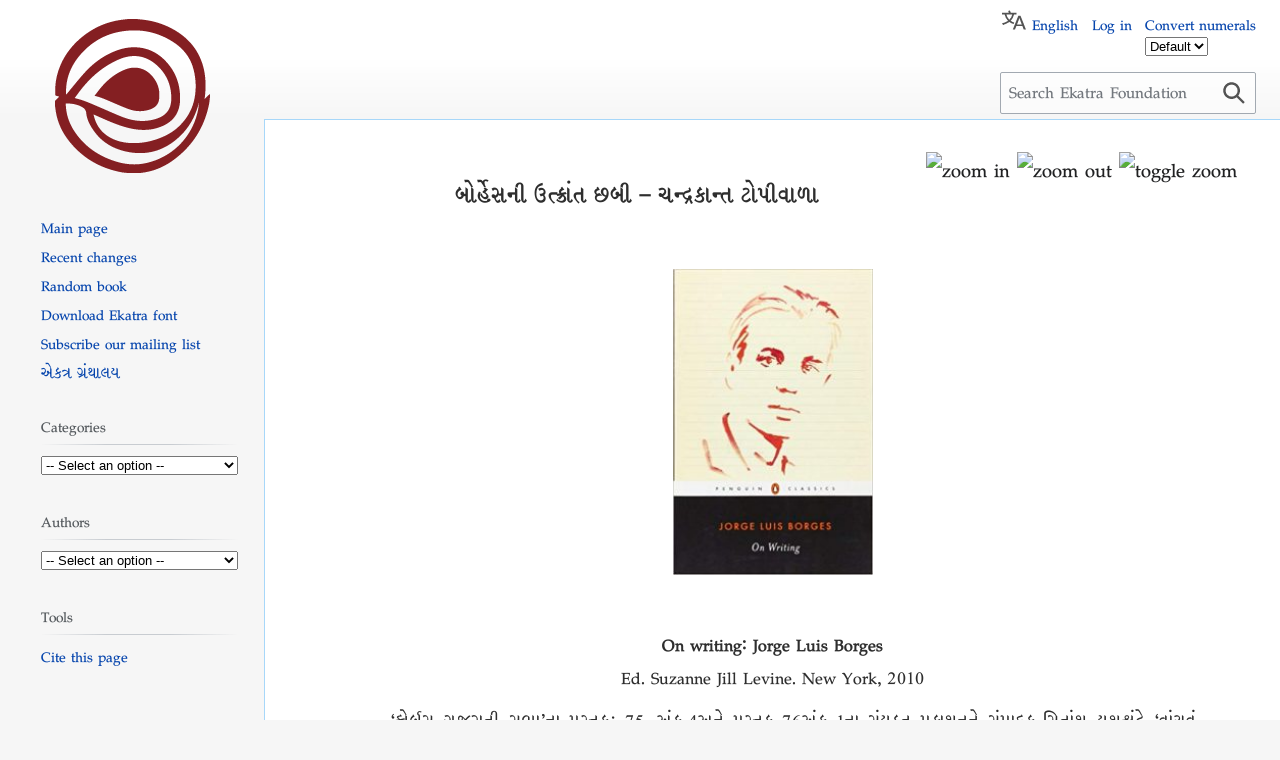

--- FILE ---
content_type: text/html; charset=UTF-8
request_url: https://wiki.ekatrafoundation.org/wiki/%E0%AA%85%E0%AA%B5%E0%AA%B2%E0%AB%8B%E0%AA%95%E0%AA%A8-%E0%AA%B5%E0%AA%BF%E0%AA%B6%E0%AB%8D%E0%AA%B5/%E0%AA%AC%E0%AB%8B%E0%AA%B0%E0%AB%8D%E0%AA%B9%E0%AB%87%E0%AA%B8%E0%AA%A8%E0%AB%80_%E0%AA%89%E0%AA%A4%E0%AB%8D%E0%AA%95%E0%AB%8D%E0%AA%B0%E0%AA%BE%E0%AA%82%E0%AA%A4_%E0%AA%9B%E0%AA%AC%E0%AB%80_%E2%80%93_%E0%AA%9A%E0%AA%A8%E0%AB%8D%E0%AA%A6%E0%AB%8D%E0%AA%B0%E0%AA%95%E0%AA%BE%E0%AA%A8%E0%AB%8D%E0%AA%A4_%E0%AA%9F%E0%AB%8B%E0%AA%AA%E0%AB%80%E0%AA%B5%E0%AA%BE%E0%AA%B3%E0%AA%BE
body_size: 107116
content:
<!DOCTYPE html>
<html class="client-nojs" lang="en" dir="ltr">
<head>
<meta charset="UTF-8"/>
<title>અવલોકન-વિશ્વ/બોર્હેસની ઉત્ક્રાંત છબી – ચન્દ્રકાન્ત ટોપીવાળા - Ekatra Foundation</title>
<script>document.documentElement.className="client-js";RLCONF={"wgBreakFrames":false,"wgSeparatorTransformTable":["",""],"wgDigitTransformTable":["",""],"wgDefaultDateFormat":"dmy","wgMonthNames":["","January","February","March","April","May","June","July","August","September","October","November","December"],"wgRequestId":"8d4ae29bbbe6032049a97400","wgCSPNonce":false,"wgCanonicalNamespace":"","wgCanonicalSpecialPageName":false,"wgNamespaceNumber":0,"wgPageName":"અવલોકન-વિશ્વ/બોર્હેસની_ઉત્ક્રાંત_છબી_–_ચન્દ્રકાન્ત_ટોપીવાળા","wgTitle":"અવલોકન-વિશ્વ/બોર્હેસની ઉત્ક્રાંત છબી – ચન્દ્રકાન્ત ટોપીવાળા","wgCurRevisionId":65461,"wgRevisionId":65461,"wgArticleId":26094,"wgIsArticle":true,"wgIsRedirect":false,"wgAction":"view","wgUserName":null,"wgUserGroups":["*"],"wgCategories":[],
"wgPageContentLanguage":"en","wgPageContentModel":"wikitext","wgRelevantPageName":"અવલોકન-વિશ્વ/બોર્હેસની_ઉત્ક્રાંત_છબી_–_ચન્દ્રકાન્ત_ટોપીવાળા","wgRelevantArticleId":26094,"wgIsProbablyEditable":false,"wgRelevantPageIsProbablyEditable":false,"wgRestrictionEdit":[],"wgRestrictionMove":[],"wgVisualEditor":{"pageLanguageCode":"en","pageLanguageDir":"ltr","pageVariantFallbacks":"en"},"wgMFDisplayWikibaseDescriptions":{"search":false,"nearby":false,"watchlist":false,"tagline":false},"wgMediaViewerOnClick":true,"wgMediaViewerEnabledByDefault":true,"wgULSAcceptLanguageList":[],"wgULSCurrentAutonym":"English","wgEditSubmitButtonLabelPublish":false,"wgULSPosition":"personal","wgULSisCompactLinksEnabled":true};RLSTATE={"ext.gadget.charinsert-styles":"ready","site.styles":"ready","user.styles":"ready","user":"ready","user.options":"loading","oojs-ui-core.styles":"ready",
"oojs-ui.styles.indicators":"ready","mediawiki.widgets.styles":"ready","oojs-ui-core.icons":"ready","ext.wikisource.icons":"ready","ext.NoTitle":"ready","skins.vector.styles.legacy":"ready","ext.visualEditor.desktopArticleTarget.noscript":"ready","ext.uls.pt":"ready"};RLPAGEMODULES=["ext.wikisource.download","site","mediawiki.page.ready","skins.vector.legacy.js","ext.gadget.charinsert","ext.gadget.button-center","ext.gadget.button-right","ext.gadget.button-poem","ext.gadget.button-cite","ext.gadget.button-rule","mmv.head","mmv.bootstrap.autostart","ext.visualEditor.desktopArticleTarget.init","ext.visualEditor.targetLoader","ext.uls.compactlinks","ext.uls.interface"];</script>
<script>(RLQ=window.RLQ||[]).push(function(){mw.loader.implement("user.options@1i9g4",function($,jQuery,require,module){mw.user.tokens.set({"patrolToken":"+\\","watchToken":"+\\","csrfToken":"+\\"});});});</script>
<link rel="stylesheet" href="/load.php?lang=en&amp;modules=ext.NoTitle%7Cext.uls.pt%7Cext.visualEditor.desktopArticleTarget.noscript%7Cext.wikisource.icons%7Cmediawiki.widgets.styles%7Coojs-ui-core.icons%2Cstyles%7Coojs-ui.styles.indicators%7Cskins.vector.styles.legacy&amp;only=styles&amp;skin=vector"/>
<script async="" src="/load.php?lang=en&amp;modules=startup&amp;only=scripts&amp;raw=1&amp;skin=vector"></script>
<style>#content {
    -webkit-user-select: none;
    -webkit-touch-callout: none;
    -moz-user-select: none;
    -ms-user-select: none;
    user-select: none;
}</style>
<meta name="ResourceLoaderDynamicStyles" content=""/>
<link rel="stylesheet" href="/load.php?lang=en&amp;modules=ext.gadget.charinsert-styles&amp;only=styles&amp;skin=vector"/>
<link rel="stylesheet" href="/load.php?lang=en&amp;modules=site.styles&amp;only=styles&amp;skin=vector"/>
<meta name="generator" content="MediaWiki 1.38.2"/>
<meta name="format-detection" content="telephone=no"/>
<meta property="og:image" content="https://wiki.ekatrafoundation.org/images/b/bf/7-On-writing_Topiwala-Cover.jpg"/>
<meta property="og:image:width" content="1200"/>
<meta property="og:image:height" content="1837"/>
<meta property="og:image" content="https://wiki.ekatrafoundation.org/images/b/bf/7-On-writing_Topiwala-Cover.jpg"/>
<meta property="og:image:width" content="800"/>
<meta property="og:image:height" content="1224"/>
<meta property="og:image:width" content="640"/>
<meta property="og:image:height" content="980"/>
<meta name="twitter:card" content="summary_large_image"/>
<meta name="viewport" content="width=device-width, initial-scale=1.0, user-scalable=yes, minimum-scale=0.25, maximum-scale=5.0"/>
<link rel="shortcut icon" href="/favicon.ico"/>
<link rel="search" type="application/opensearchdescription+xml" href="/opensearch_desc.php" title="Ekatra Foundation (en)"/>
<link rel="EditURI" type="application/rsd+xml" href="https://wiki.ekatrafoundation.org/api.php?action=rsd"/>
<link rel="alternate" type="application/atom+xml" title="Ekatra Foundation Atom feed" href="/index.php?title=Special:RecentChanges&amp;feed=atom"/>
<meta property="og:title" content="અવલોકન-વિશ્વ/બોર્હેસની ઉત્ક્રાંત છબી – ચન્દ્રકાન્ત ટોપીવાળા"/>
<meta property="og:site_name" content="Ekatra Foundation"/>
<meta property="og:url" content="https://wiki.ekatrafoundation.org/wiki/%E0%AA%85%E0%AA%B5%E0%AA%B2%E0%AB%8B%E0%AA%95%E0%AA%A8-%E0%AA%B5%E0%AA%BF%E0%AA%B6%E0%AB%8D%E0%AA%B5/%E0%AA%AC%E0%AB%8B%E0%AA%B0%E0%AB%8D%E0%AA%B9%E0%AB%87%E0%AA%B8%E0%AA%A8%E0%AB%80_%E0%AA%89%E0%AA%A4%E0%AB%8D%E0%AA%95%E0%AB%8D%E0%AA%B0%E0%AA%BE%E0%AA%82%E0%AA%A4_%E0%AA%9B%E0%AA%AC%E0%AB%80_%E2%80%93_%E0%AA%9A%E0%AA%A8%E0%AB%8D%E0%AA%A6%E0%AB%8D%E0%AA%B0%E0%AA%95%E0%AA%BE%E0%AA%A8%E0%AB%8D%E0%AA%A4_%E0%AA%9F%E0%AB%8B%E0%AA%AA%E0%AB%80%E0%AA%B5%E0%AA%BE%E0%AA%B3%E0%AA%BE"/>
<meta property="article:modified_time" content="2023-10-13T02:07:05Z"/>
<meta property="article:published_time" content="2023-10-13T02:07:05Z"/>
<script type="application/ld+json">{"@context":"http:\/\/schema.org","@type":"article","name":"\u0a85\u0ab5\u0ab2\u0acb\u0a95\u0aa8-\u0ab5\u0abf\u0ab6\u0acd\u0ab5\/\u0aac\u0acb\u0ab0\u0acd\u0ab9\u0ac7\u0ab8\u0aa8\u0ac0 \u0a89\u0aa4\u0acd\u0a95\u0acd\u0ab0\u0abe\u0a82\u0aa4 \u0a9b\u0aac\u0ac0 \u2013 \u0a9a\u0aa8\u0acd\u0aa6\u0acd\u0ab0\u0a95\u0abe\u0aa8\u0acd\u0aa4 \u0a9f\u0acb\u0aaa\u0ac0\u0ab5\u0abe\u0ab3\u0abe - Ekatra Foundation","headline":"\u0a85\u0ab5\u0ab2\u0acb\u0a95\u0aa8-\u0ab5\u0abf\u0ab6\u0acd\u0ab5\/\u0aac\u0acb\u0ab0\u0acd\u0ab9\u0ac7\u0ab8\u0aa8\u0ac0 \u0a89\u0aa4\u0acd\u0a95\u0acd\u0ab0\u0abe\u0a82\u0aa4 \u0a9b\u0aac\u0ac0 \u2013 \u0a9a\u0aa8\u0acd\u0aa6\u0acd\u0ab0\u0a95\u0abe\u0aa8\u0acd\u0aa4 \u0a9f\u0acb\u0aaa\u0ac0\u0ab5\u0abe\u0ab3\u0abe - Ekatra Foundation","mainEntityOfPage":"\u0a85\u0ab5\u0ab2\u0acb\u0a95\u0aa8-\u0ab5\u0abf\u0ab6\u0acd\u0ab5\/\u0aac\u0acb\u0ab0\u0acd\u0ab9\u0ac7\u0ab8\u0aa8\u0ac0 \u0a89\u0aa4\u0acd\u0a95\u0acd\u0ab0\u0abe\u0a82\u0aa4 \u0a9b\u0aac\u0ac0 \u2013 \u0a9a\u0aa8\u0acd\u0aa6\u0acd\u0ab0\u0a95\u0abe\u0aa8\u0acd\u0aa4 \u0a9f\u0acb\u0aaa\u0ac0\u0ab5\u0abe\u0ab3\u0abe","identifier":"https:\/\/wiki.ekatrafoundation.org\/wiki\/%E0%AA%85%E0%AA%B5%E0%AA%B2%E0%AB%8B%E0%AA%95%E0%AA%A8-%E0%AA%B5%E0%AA%BF%E0%AA%B6%E0%AB%8D%E0%AA%B5\/%E0%AA%AC%E0%AB%8B%E0%AA%B0%E0%AB%8D%E0%AA%B9%E0%AB%87%E0%AA%B8%E0%AA%A8%E0%AB%80_%E0%AA%89%E0%AA%A4%E0%AB%8D%E0%AA%95%E0%AB%8D%E0%AA%B0%E0%AA%BE%E0%AA%82%E0%AA%A4_%E0%AA%9B%E0%AA%AC%E0%AB%80_%E2%80%93_%E0%AA%9A%E0%AA%A8%E0%AB%8D%E0%AA%A6%E0%AB%8D%E0%AA%B0%E0%AA%95%E0%AA%BE%E0%AA%A8%E0%AB%8D%E0%AA%A4_%E0%AA%9F%E0%AB%8B%E0%AA%AA%E0%AB%80%E0%AA%B5%E0%AA%BE%E0%AA%B3%E0%AA%BE","url":"https:\/\/wiki.ekatrafoundation.org\/wiki\/%E0%AA%85%E0%AA%B5%E0%AA%B2%E0%AB%8B%E0%AA%95%E0%AA%A8-%E0%AA%B5%E0%AA%BF%E0%AA%B6%E0%AB%8D%E0%AA%B5\/%E0%AA%AC%E0%AB%8B%E0%AA%B0%E0%AB%8D%E0%AA%B9%E0%AB%87%E0%AA%B8%E0%AA%A8%E0%AB%80_%E0%AA%89%E0%AA%A4%E0%AB%8D%E0%AA%95%E0%AB%8D%E0%AA%B0%E0%AA%BE%E0%AA%82%E0%AA%A4_%E0%AA%9B%E0%AA%AC%E0%AB%80_%E2%80%93_%E0%AA%9A%E0%AA%A8%E0%AB%8D%E0%AA%A6%E0%AB%8D%E0%AA%B0%E0%AA%95%E0%AA%BE%E0%AA%A8%E0%AB%8D%E0%AA%A4_%E0%AA%9F%E0%AB%8B%E0%AA%AA%E0%AB%80%E0%AA%B5%E0%AA%BE%E0%AA%B3%E0%AA%BE","dateModified":"2023-10-13T02:07:05Z","datePublished":"2023-10-13T02:07:05Z","image":{"@type":"ImageObject","url":"https:\/\/wiki.ekatrafoundation.org\/Ekatra-emblem-wiki.png"},"author":{"@type":"Organization","name":"Ekatra Foundation","url":"https:\/\/wiki.ekatrafoundation.org","logo":{"@type":"ImageObject","url":"https:\/\/wiki.ekatrafoundation.org\/Ekatra-emblem-wiki.png","caption":"Ekatra Foundation"}},"publisher":{"@type":"Organization","name":"Ekatra Foundation","url":"https:\/\/wiki.ekatrafoundation.org","logo":{"@type":"ImageObject","url":"https:\/\/wiki.ekatrafoundation.org\/Ekatra-emblem-wiki.png","caption":"Ekatra Foundation"}},"potentialAction":{"@type":"SearchAction","target":"https:\/\/wiki.ekatrafoundation.org\/index.php?title=Special:Search&search={search_term}","query-input":"required name=search_term"}}</script>
</head>
<body class="mediawiki ltr sitedir-ltr mw-hide-empty-elt ns-0 ns-subject page-અવલોકન-વિશ્વ_બોર્હેસની_ઉત્ક્રાંત_છબી_–_ચન્દ્રકાન્ત_ટોપીવાળા rootpage-અવલોકન-વિશ્વ_બોર્હેસની_ઉત્ક્રાંત_છબી_–_ચન્દ્રકાન્ત_ટોપીવાળા skin-vector action-view skin--responsive skin-vector-legacy"><div id="mw-page-base" class="noprint"></div>
<div id="mw-head-base" class="noprint"></div>
<div id="content" class="mw-body" role="main">
	<a id="top"></a>
	<div id="siteNotice"></div>
	<div class="mw-indicators">
	<div id="mw-indicator-~ext-wikisource-download" class="mw-indicator"><span id='ooui-php-1' class='ext-wikisource-download-button oo-ui-widget oo-ui-widget-enabled oo-ui-buttonElement oo-ui-buttonElement-framed oo-ui-labelElement oo-ui-flaggedElement-primary oo-ui-flaggedElement-progressive oo-ui-buttonWidget' data-ooui='{"_":"OO.ui.ButtonWidget","href":"https:\/\/mediawiki2latex.wmcloud.org\/?format=epub&amp;lang=en&amp;page=%E0%AA%85%E0%AA%B5%E0%AA%B2%E0%AB%8B%E0%AA%95%E0%AA%A8-%E0%AA%B5%E0%AA%BF%E0%AA%B6%E0%AB%8D%E0%AA%B5\/%E0%AA%AC%E0%AB%8B%E0%AA%B0%E0%AB%8D%E0%AA%B9%E0%AB%87%E0%AA%B8%E0%AA%A8%E0%AB%80_%E0%AA%89%E0%AA%A4%E0%AB%8D%E0%AA%95%E0%AB%8D%E0%AA%B0%E0%AA%BE%E0%AA%82%E0%AA%A4_%E0%AA%9B%E0%AA%AC%E0%AB%80_%E2%80%93_%E0%AA%9A%E0%AA%A8%E0%AB%8D%E0%AA%A6%E0%AB%8D%E0%AA%B0%E0%AA%95%E0%AA%BE%E0%AA%A8%E0%AB%8D%E0%AA%A4_%E0%AA%9F%E0%AB%8B%E0%AA%AA%E0%AB%80%E0%AA%B5%E0%AA%BE%E0%AA%B3%E0%AA%BE","rel":["nofollow"],"label":"Download","title":"Download an EPUB version of this work","flags":["primary","progressive"],"data":{"wsExportUrl":"https:\/\/mediawiki2latex.wmcloud.org"},"classes":["ext-wikisource-download-button"]}'><a role='button' title='Download an EPUB version of this work' tabindex='0' href='https://mediawiki2latex.wmcloud.org/?format=epub&amp;lang=en&amp;page=%E0%AA%85%E0%AA%B5%E0%AA%B2%E0%AB%8B%E0%AA%95%E0%AA%A8-%E0%AA%B5%E0%AA%BF%E0%AA%B6%E0%AB%8D%E0%AA%B5/%E0%AA%AC%E0%AB%8B%E0%AA%B0%E0%AB%8D%E0%AA%B9%E0%AB%87%E0%AA%B8%E0%AA%A8%E0%AB%80_%E0%AA%89%E0%AA%A4%E0%AB%8D%E0%AA%95%E0%AB%8D%E0%AA%B0%E0%AA%BE%E0%AA%82%E0%AA%A4_%E0%AA%9B%E0%AA%AC%E0%AB%80_%E2%80%93_%E0%AA%9A%E0%AA%A8%E0%AB%8D%E0%AA%A6%E0%AB%8D%E0%AA%B0%E0%AA%95%E0%AA%BE%E0%AA%A8%E0%AB%8D%E0%AA%A4_%E0%AA%9F%E0%AB%8B%E0%AA%AA%E0%AB%80%E0%AA%B5%E0%AA%BE%E0%AA%B3%E0%AA%BE' rel='nofollow' class='oo-ui-buttonElement-button'><span class='oo-ui-iconElement-icon oo-ui-iconElement-noIcon oo-ui-image-invert'></span><span class='oo-ui-labelElement-label'>Download</span><span class='oo-ui-indicatorElement-indicator oo-ui-indicatorElement-noIndicator oo-ui-image-invert'></span></a></span></div>
	</div>
	<h1 id="firstHeading" class="firstHeading mw-first-heading">અવલોકન-વિશ્વ/બોર્હેસની ઉત્ક્રાંત છબી – ચન્દ્રકાન્ત ટોપીવાળા</h1>
	<div id="bodyContent" class="vector-body">
		<div id="siteSub" class="noprint">From Ekatra Foundation</div>
		<div id="contentSub"></div>
		<div id="contentSub2"></div>
		
		<div id="jump-to-nav"></div>
		<a class="mw-jump-link" href="#mw-head">Jump to navigation</a>
		<a class="mw-jump-link" href="#searchInput">Jump to search</a>
		<div id="mw-content-text" class="mw-body-content mw-content-ltr" lang="en" dir="ltr"><div class="mw-parser-output"><center><big><b>&#2732;&#2763;&#2736;&#2765;&#2745;&#2759;&#2744;&#2728;&#2752; &#2697;&#2724;&#2765;&#2709;&#2765;&#2736;&#2750;&#2690;&#2724; &#2715;&#2732;&#2752; &ndash; &#2714;&#2728;&#2765;&#2726;&#2765;&#2736;&#2709;&#2750;&#2728;&#2765;&#2724; &#2719;&#2763;&#2730;&#2752;&#2741;&#2750;&#2739;&#2750;</b></big></center>
<p><br>
</p>
<div class="center"><div class="floatnone"><a href="/wiki/File:7-On-writing_Topiwala-Cover.jpg" class="image"><img alt="7-On-writing Topiwala-Cover.jpg" src="/images/b/bf/7-On-writing_Topiwala-Cover.jpg" decoding="async" width="200" height="306" data-file-width="196" data-file-height="300"></a></div></div>
<p><br>
</p>
<center><b>On writing: Jorge Luis Borges</b><br>
Ed. Suzanne Jill Levine. New York, 2010</center>
<div class="Poem2-Ekatra">&lsquo;&#2731;&#2763;&#2736;&#2765;&#2732;&#2744; &#2711;&#2753;&#2716;&#2736;&#2750;&#2724;&#2752; &#2744;&#2733;&#2750;&rsquo;&#2728;&#2750; &#2730;&#2753;&#2744;&#2765;&#2724;&#2709;: 75, &#2693;&#2690;&#2709;-4&#2693;&#2728;&#2759; &#2730;&#2753;&#2744;&#2765;&#2724;&#2709; 76&#2693;&#2690;&#2709; 1&#2728;&#2750; &#2744;&#2690;&#2735;&#2753;&#2709;&#2765;&#2724; &#2730;&#2765;&#2736;&#2709;&#2750;&#2742;&#2728;&#2728;&#2759; &#2744;&#2690;&#2730;&#2750;&#2726;&#2709; &#2744;&#2751;&#2724;&#2750;&#2690;&#2742;&#2753; &#2735;&#2742;&#2742;&#2765;&#2714;&#2690;&#2726;&#2765;&#2736;&#2759; &lsquo;&#2741;&#2750;&#2690;&#2714;&#2741;&#2753;&#2690; &#2738;&#2710;&#2741;&#2753;&#2690;, &#2731;&#2736;&#2752; &#2731;&#2736;&#2752;&rsquo; &#2728;&#2750;&#2734; &#2694;&#2730;&#2765;&#2735;&#2753;&#2690; &#2745;&#2724;&#2753;&#2690;. &lsquo;&#2738;&#2710;&#2741;&#2753;&#2690;&rsquo; &#2724;&#2759;&#2734;&#2716; &lsquo;&#2738;&#2759;&#2710;&#2728; &#2693;&#2728;&#2759; &#2741;&#2750;&#2714;&#2728;&rsquo; &#2716;&#2759;&#2741;&#2750; &#2741;&#2751;&#2743;&#2735;&#2763; &#2730;&#2736; &#2703;&#2734;&#2750;&#2690; &#2727;&#2765;&#2735;&#2750;&#2728; &#2709;&#2759;&#2728;&#2765;&#2726;&#2765;&#2736;&#2751;&#2724; &#2709;&#2736;&#2750;&#2741;&#2765;&#2735;&#2753;&#2690; &#2745;&#2724;&#2753;&#2690;. &#2703; &#2716; &#2693;&#2736;&#2744;&#2750;&#2734;&#2750;&#2690; &#2730;&#2759;&#2711;&#2765;&#2741;&#2690;&#2728;&#2751; &#2709;&#2765;&#2738;&#2750;&#2744;&#2751;&#2709;&#2738;&#2728;&#2752; &#2742;&#2765;&#2736;&#2759;&#2723;&#2752;&#2734;&#2750;&#2690; &#2745;&#2763;&#2736;&#2765;&#2745;&#2759; &#2738;&#2754;&#2696; &#2732;&#2763;&#2736;&#2765;&#2745;&#2759;&#2744;&#2728;&#2750;&#2690; &#2738;&#2710;&#2750;&#2723;&#2763;&#2728;&#2750; &#2693;&#2728;&#2753;&#2741;&#2750;&#2726; &#2744;&#2750;&#2725;&#2759;&#2728;&#2753;&#2690; &#2744;&#2690;&#2730;&#2750;&#2726;&#2728; &#2709;&#2736;&#2728;&#2750;&#2736; &#2744;&#2690;&#2730;&#2750;&#2726;&#2709; &#2744;&#2753;&#2717;&#2750;&#2728; &#2716;&#2751;&#2738; &#2738;&#2759;&#2741;&#2751;&#2728;&#2728;&#2753;&#2690; &#2730;&#2753;&#2744;&#2765;&#2724;&#2709; &lsquo;&#2738;&#2759;&#2710;&#2728; &#2741;&#2751;&#2742;&#2759;&rsquo; &lsquo;(On writing&rsquo;) &#2745;&#2750;&#2725;&#2734;&#2750;&#2690; &#2694;&#2741;&#2759;&#2738;&#2753;&#2690;. &#2730;&#2765;&#2736;&#2750;&#2736;&#2690;&#2733;&#2709;&#2750;&#2739;&#2725;&#2752; &#2734;&#2750;&#2690;&#2721;&#2752; &#2732;&#2763;&#2736;&#2765;&#2745;&#2759;&#2744; (24.08.1899, 14&#2716;&#2754;&#2728; 1986)&#2728;&#2752; &#2709;&#2750;&#2736;&#2709;&#2751;&#2736;&#2765;&#2726;&#2752;&#2728;&#2750; &#2693;&#2690;&#2724; &#2738;&#2711;&#2752;&#2728;&#2750;&#2690; &#2738;&#2710;&#2750;&#2723;&#2763;&#2734;&#2750;&#2690; &#2697;&#2724;&#2765;&#2709;&#2765;&#2736;&#2750;&#2728;&#2765;&#2724; &#2725;&#2724;&#2752; &#2716;&#2724;&#2752; &#2732;&#2763;&#2736;&#2765;&#2745;&#2759;&#2744;&#2728;&#2752; &#2715;&#2732;&#2752;&#2728;&#2759; &#2717;&#2752;&#2738;&#2741;&#2750;&#2728;&#2763; &#2703;&#2734;&#2750;&#2690; &#2730;&#2765;&#2736;&#2735;&#2724;&#2765;&#2728; &#2715;&#2759;. &#2728;&#2763;&#2732;&#2759;&#2738; &#2730;&#2753;&#2736;&#2744;&#2765;&#2709;&#2750;&#2736; &#2728; &#2734;&#2759;&#2739;&#2741;&#2752; &#2742;&#2709;&#2759;&#2738;&#2750; &#2694; &#2694;&#2736;&#2765;&#2716;&#2759;&#2728;&#2765;&#2719;&#2751;&#2728;&#2750;&#2728;&#2750; &#2744;&#2734;&#2736;&#2765;&#2725; &#2744;&#2765;&#2730;&#2759;&#2728;&#2751;&#2742; &#2744;&#2750;&#2745;&#2751;&#2724;&#2765;&#2735;&#2709;&#2750;&#2736;&#2728;&#2763; &#2709;&#2725;&#2750;&#2716;&#2711;&#2724; &#2730;&#2736;&#2728;&#2763; &#2730;&#2765;&#2736;&#2733;&#2750;&#2741; &#2716;&#2711;&#2716;&#2750;&#2745;&#2759;&#2736; &#2715;&#2759;.
<p>&#2741;&#2750;&#2744;&#2765;&#2724;&#2741;&#2741;&#2750;&#2726; &#2693;&#2728;&#2759; &#2728;&#2751;&#2744;&#2736;&#2765;&#2711;&#2741;&#2750;&#2726; &#2744;&#2750;&#2734;&#2759;&#2728;&#2750; &#2730;&#2765;&#2736;&#2724;&#2751;&#2709;&#2750;&#2736; &#2736;&#2754;&#2730; &#2707;&#2739;&#2710;&#2750;&#2735;&#2759;&#2738;&#2763;, &#2741;&#2750;&#2744;&#2765;&#2724;&#2741;&#2728;&#2759; &#2693;&#2724;&#2751;&#2709;&#2765;&#2736;&#2734;&#2724;&#2763; &#2732;&#2763;&#2736;&#2765;&#2745;&#2759;&#2744;&#2728;&#2763; &#2693;&#2733;&#2751;&#2714;&#2750;&#2736; &#2741;&#2750;&#2744;&#2765;&#2724;&#2741; (magical realism) &#2741;&#2751;&#2742;&#2765;&#2741;- &#2744;&#2750;&#2745;&#2751;&#2724;&#2765;&#2735;&#2716;&#2711;&#2724;&#2734;&#2750;&#2690; &#2703;&#2709; &#2741;&#2751;&#2742;&#2751;&#2743;&#2765;&#2719; &#2694;&#2741;&#2751;&#2743;&#2765;&#2709;&#2750;&#2736; &#2736;&#2754;&#2730;&#2759; &#2744;&#2765;&#2741;&#2752;&#2709;&#2750;&#2736; &#2730;&#2750;&#2734;&#2765;&#2735;&#2763; &#2715;&#2759;. &#2709;&#2763;&#2696;&#2709;&#2759; &#2703;&#2728;&#2759; Unreality&#2709;&#2745;&#2752; &#2715;&#2759;, &#2709;&#2763;&#2696;&#2709;&#2759; &#2703;&#2728;&#2759; Hyper text &#2709;&#2745;&#2752; &#2715;&#2759;. 55&#2741;&#2736;&#2765;&#2743;&#2759; &#2730;&#2754;&#2736;&#2763; &#2693;&#2690;&#2727;&#2750;&#2730;&#2763; &#2694;&#2741;&#2765;&#2735;&#2763; &#2715;&#2724;&#2750;&#2690; &#2709;&#2738;&#2765;&#2730;&#2728;&#2750; &#2726;&#2765;&#2741;&#2750;&#2736;&#2750; &#2703;&#2734;&#2723;&#2759; &#2693;&#2728;&#2759;&#2709; &#2744;&#2750;&#2745;&#2744;&#2751;&#2709; &#2730;&#2765;&#2736;&#2724;&#2752;&#2709;&#2763; &#2744;&#2736;&#2765;&#2716;&#2765;&#2735;&#2750;&#2690; &#2715;&#2759;. &#2732;&#2763;&#2736;&#2765;&#2745;&#2759;&#2744;&#2728;&#2750; &#2730;&#2751;&#2724;&#2750; &#2695;&#2714;&#2765;&#2715;&#2724;&#2750; &#2745;&#2724;&#2750; &#2709;&#2759; &#2732;&#2763;&#2736;&#2765;&#2745;&#2759;&#2744; &#2741;&#2751;&#2742;&#2765;&#2741;&#2728;&#2750;&#2711;&#2736;&#2751;&#2709; &#2732;&#2728;&#2759;, &#2716;&#2711;&#2728;&#2765;&#2734;&#2751;&#2724;&#2765;&#2736; &#2732;&#2728;&#2759;, &#2693;&#2728;&#2759; &#2730;&#2751;&#2724;&#2750;&#2728;&#2752; &#2695;&#2714;&#2765;&#2715;&#2750;&#2728;&#2759; &#2732;&#2763;&#2736;&#2765;&#2745;&#2759;&#2744;&#2759; &#2744;&#2765;&#2730;&#2759;&#2728;&#2751;&#2742; &#2697;&#2730;&#2736;&#2750;&#2690;&#2724; &#2693;&#2728;&#2759;&#2709; &#2733;&#2750;&#2743;&#2750;&#2728;&#2750;&#2690; &#2744;&#2750;&#2745;&#2751;&#2724;&#2765;&#2735;&#2763;&#2728;&#2759; &#2693;&#2690;&#2709;&#2759; &#2709;&#2736;&#2752;&#2728;&#2759;, &#2724;&#2759;&#2734;&#2716; &#2693;&#2728;&#2759;&#2709; &#2744;&#2750;&#2745;&#2751;&#2724;&#2765;&#2735;&#2763;&#2728;&#2750; &#2744;&#2752;&#2734;&#2750;&#2721;&#2750; &#2744;&#2753;&#2727;&#2752; &#2730;&#2763;&#2724;&#2750;&#2728;&#2750; &#2744;&#2750;&#2745;&#2751;&#2724;&#2765;&#2735;&#2728;&#2752; &#2709;&#2765;&#2743;&#2734;&#2724;&#2750; &#2698;&#2733;&#2752; &#2709;&#2736;&#2752;&#2728;&#2759;, &#2730;&#2754;&#2736;&#2752; &#2709;&#2736;&#2752; &#2715;&#2759;. &#2744;&#2765;&#2730;&#2759;&#2728;&#2751;&#2742; &#2697;&#2730;&#2736;&#2750;&#2690;&#2724; &#2693;&#2690;&#2711;&#2765;&#2736;&#2759;&#2716;&#2752;, &#2731;&#2765;&#2736;&#2759;&#2690;&#2714;, &#2716;&#2736;&#2765;&#2734;&#2728;, &#2693;&#2734;&#2759;&#2736;&#2751;&#2709;&#2728; &#2693;&#2728;&#2759; &#2693;&#2728;&#2765;&#2735; &#2709;&#2759;&#2719;&#2738;&#2752;&#2735; &#2733;&#2750;&#2743;&#2750;&#2707;&#2728;&#2750;&#2690; &#2744;&#2750;&#2745;&#2751;&#2724;&#2765;&#2735;&#2734;&#2750;&#2690; &#2732;&#2763;&#2736;&#2765;&#2745;&#2759;&#2744;&#2728;&#2763; &#2736;&#2744; &#2736;&#2745;&#2765;&#2735;&#2763; &#2715;&#2759;. &#2733;&#2750;&#2736;&#2724;&#2752;&#2735; &#2726;&#2709;&#2765;&#2743;&#2751;&#2723;&#2752; &#2744;&#2690;&#2711;&#2752;&#2724;&#2709;&#2750;&#2736; &#2732;&#2750;&#2738;&#2750;&#2734;&#2753;&#2736;&#2738;&#2752;&#2709;&#2755;&#2743;&#2765;&#2723;&#2759; (&#2703;&#2744;. &#2711;&#2763;&#2730;&#2750;&#2738;&#2709;&#2755;&#2743;&#2765;&#2723;&#2759; &#2738;&#2752;&#2727;&#2759;&#2738;&#2752; &#2734;&#2753;&#2738;&#2750;&#2709;&#2750;&#2724;&#2728;&#2750; &#2744;&#2690;&#2726;&#2736;&#2765;&#2733;&#2734;&#2750;&#2690;) &#2694;&#2730;&#2759;&#2738;&#2763; &#2716;&#2741;&#2750;&#2732; &#2732;&#2763;&#2736;&#2765;&#2745;&#2759;&#2744;&#2728;&#2759; &#2732;&#2736;&#2750;&#2732;&#2736; &#2738;&#2750;&#2711;&#2753; &#2730;&#2721;&#2759; &#2715;&#2759;. &#2732;&#2750;&#2738;&#2750;&#2734;&#2753;&#2736;&#2738;&#2752;&#2709;&#2755;&#2743;&#2765;&#2723;&#2759; &#2709;&#2745;&#2759;&#2738;&#2753;&#2690; &#2709;&#2759; &lsquo;I live in music, geographical locations do not bother me.&rsquo;
</p><p>&#2694; &#2716; &#2736;&#2752;&#2724;&#2759; &#2732;&#2763;&#2736;&#2765;&#2745;&#2759;&#2744; &#2730;&#2723; &#2744;&#2750;&#2745;&#2751;&#2724;&#2765;&#2735;&#2734;&#2750;&#2690; &#2741;&#2744;&#2765;&#2735;&#2750;, &#2703;&#2734;&#2728;&#2759; &#2709;&#2765;&#2735;&#2750;&#2736;&#2759;&#2735; &#2733;&#2764;&#2711;&#2763;&#2738;&#2751;&#2709; &#2744;&#2752;&#2734;&#2750;&#2721;&#2750; &#2728;&#2721;&#2765;&#2735;&#2750; &#2728;&#2725;&#2752;. &#2703;&#2741;&#2753;&#2690; &#2730;&#2723; &#2697;&#2734;&#2759;&#2736;&#2752; &#2742;&#2709;&#2750;&#2735; &#2709;&#2759; &#2744;&#2734;&#2735;&#2728;&#2750; &#2744;&#2752;&#2734;&#2750;&#2721;&#2750; &#2730;&#2723; &#2703;&#2734;&#2728;&#2759; &#2728;&#2721;&#2765;&#2735;&#2750; &#2728;&#2725;&#2752;.
</p><p>&#2732;&#2763;&#2736;&#2765;&#2745;&#2759;&#2744; &#2728;&#2763;&#2690;&#2727;&#2759; &#2715;&#2759; &#2709;&#2759; &#2730;&#2763;&#2724;&#2750;&#2728;&#2750; &#2730;&#2754;&#2736;&#2765;&#2741;&#2716;&#2763;&#2734;&#2750;&#2690;&#2728;&#2750; &#2712;&#2723;&#2750; &#2744;&#2760;&#2728;&#2751;&#2709;&#2763; &#2745;&#2724;&#2750;. &#2693;&#2728;&#2759; &#2730;&#2763;&#2724;&#2759; &#2709;&#2765;&#2735;&#2750;&#2736;&#2759;&#2735; &#2744;&#2760;&#2728;&#2751;&#2709; &#2732;&#2728;&#2752; &#2742;&#2709;&#2741;&#2750;&#2728;&#2750; &#2728;&#2725;&#2752; &#2703;&#2728;&#2752; &#2703;&#2734;&#2728;&#2759; &#2742;&#2736;&#2734; &#2730;&#2723; &#2745;&#2724;&#2752;. &#2730;&#2763;&#2724;&#2759; &#2744;&#2750;&#2741; &#2744;&#2745;&#2759;&#2738;&#2750;&#2696;&#2725;&#2752; &#2730;&#2753;&#2744;&#2765;&#2724;&#2709;&#2751;&#2735;&#2763; &#2716;&#2752;&#2741; &#2736;&#2745;&#2765;&#2735;&#2750;, &#2735;&#2753;&#2726;&#2765;&#2727;&#2730;&#2753;&#2736;&#2753;&#2743; &#2728; &#2732;&#2728;&#2765;&#2735;&#2750;. &#2694;&#2741;&#2763; &#2693;&#2731;&#2744;&#2763;&#2744; &#2715;&#2724;&#2750;&#2690; &#2732;&#2763;&#2736;&#2765;&#2745;&#2759;&#2744;&#2759; &#2744;&#2750;&#2745;&#2744;&#2730;&#2754;&#2736;&#2765;&#2741;&#2709; &#2741;&#2744;&#2765;&#2724;&#2753;&#2707;&#2728;&#2750; &#2693;&#2690;&#2724;&#2751;&#2734; &#2693;&#2736;&#2765;&#2725;&#2728;&#2752; &#2742;&#2763;&#2727;&#2734;&#2750;&#2690; &#2728;&#2751;&#2743;&#2765;&#2731;&#2739; &#2716;&#2741;&#2750;&#2742;&#2759; &#2703;&#2741;&#2752; &#2730;&#2765;&#2736;&#2724;&#2752;&#2724;&#2751; &#2715;&#2724;&#2750;&#2690; &#2703; &#2716; &#2709;&#2750;&#2736;&#2723;&#2759; &#2730;&#2765;&#2736;&#2735;&#2724;&#2765;&#2728;&#2730;&#2754;&#2736;&#2765;&#2741;&#2709; &#2733;&#2750;&#2743;&#2750;&#2728;&#2752; &#2733;&#2754;&#2738;&#2733;&#2753;&#2738;&#2750;&#2734;&#2723;&#2752; &#2736;&#2714;&#2752;. &#2703;&#2734;&#2728;&#2752; &#2730;&#2765;&#2736;&#2724;&#2752;&#2724;&#2751; &#2745;&#2724;&#2752; &#2709;&#2759; &#2734;&#2728;&#2753;&#2743;&#2765;&#2735; &#2742;&#2732;&#2765;&#2726;&#2728;&#2759; &#2742;&#2763;&#2727;&#2724;&#2763; &#2728;&#2725;&#2752;,&#2742;&#2732;&#2765;&#2726; &#2734;&#2728;&#2753;&#2743;&#2765;&#2735;&#2728;&#2759; &#2742;&#2763;&#2727;&#2724;&#2763; &#2694;&#2741;&#2759; &#2715;&#2759;. &#2694;&#2725;&#2752; &#2732;&#2763;&#2736;&#2765;&#2745;&#2759;&#2744;&#2728;&#2752; &#2730;&#2763;&#2724;&#2752;&#2709;&#2752; &#2730;&#2765;&#2736;&#2745;&#2759;&#2738;&#2751;&#2709;&#2750; &#2703; &#2745;&#2724;&#2752; &#2709;&#2759; &#2738;&#2759;&#2710;&#2709; &#2741;&#2750;&#2736;&#2765;&#2724;&#2750;&#2728;&#2759; &#2738;&#2710;&#2759; &#2715;&#2759; &#2709;&#2759; &#2741;&#2750;&#2736;&#2765;&#2724;&#2750; &#2738;&#2759;&#2710;&#2709;&#2728;&#2759; &#2738;&#2710;&#2759; &#2715;&#2759;.
</p><p>&#2694; &#2716; &#2709;&#2750;&#2736;&#2723;&#2759; &lsquo;&#2738;&#2759;&#2710;&#2728; &#2741;&#2751;&#2742;&#2759;&rsquo; &#2730;&#2753;&#2744;&#2765;&#2724;&#2709;&#2728;&#2750; &#2738;&#2759;&#2710;&#2763;&#2734;&#2750;&#2690; &#2697;&#2724;&#2765;&#2709;&#2765;&#2736;&#2750;&#2690;&#2724; &#2725;&#2724;&#2750;&#2690; &#2716;&#2724;&#2750;&#2690; &#2732;&#2763;&#2736;&#2765;&#2745;&#2759;&#2744;&#2728;&#2750;&#2690; &#2738;&#2710;&#2750;&#2723;&#2763;&#2734;&#2750;&#2690; &#2738;&#2759;&#2710;&#2709;&#2763; &#2742;&#2753;&#2690; &#2709;&#2736;&#2759; &#2715;&#2759;, &#2738;&#2759;&#2710;&#2709;&#2763; &#2742;&#2753;&#2690; &#2709;&#2745;&#2759; &#2715;&#2759;, &#2738;&#2759;&#2710;&#2709;&#2763; &#2742;&#2753;&#2690; &#2715;&#2759;-&#2728;&#2750; &#2730;&#2765;&#2736;&#2742;&#2765;&#2728;&#2763; &#2711;&#2754;&#2690;&#2714;&#2741;&#2750;&#2724;&#2750; &#2736;&#2745;&#2759; &#2715;&#2759;. &#2738;&#2759;&#2710;&#2709;&#2763;&#2728;&#2752; &#2730;&#2765;&#2736;&#2709;&#2765;&#2736;&#2751;&#2735;&#2750;, &#2703;&#2734;&#2728;&#2752; &#2728;&#2751;&#2744;&#2765;&#2732;&#2724;, &#2703;&#2734;&#2728;&#2752; &#2730;&#2726;&#2765;&#2727;&#2724;&#2751;-&#2736;&#2752;&#2724;&#2751;&#2707;, &#2703;&#2734;&#2728;&#2750; &#2730;&#2736;&#2728;&#2750; &#2730;&#2765;&#2736;&#2733;&#2750;&#2741;&#2763;, &#2703;&#2734;&#2728;&#2750; &#2730;&#2754;&#2736;&#2765;&#2741;&#2711;&#2765;&#2736;&#2745;&#2763;-&#2693;&#2733;&#2751;&#2711;&#2765;&#2736;&#2745;&#2763;, &#2703;&#2734;&#2728;&#2752; &#2741;&#2751;&#2714;&#2751;&#2724;&#2765;&#2736;&#2724;&#2750;&#2707;&#2728;&#2752; &#2714;&#2736;&#2765;&#2714;&#2750; &#2744;&#2750;&#2725;&#2759; &#2732;&#2763;&#2736;&#2765;&#2745;&#2759;&#2744;&#2728;&#2752; &#2730;&#2763;&#2724;&#2750;&#2728;&#2752; &#2738;&#2759;&#2710;&#2709; &#2724;&#2736;&#2752;&#2709;&#2759;&#2728;&#2752; &#2730;&#2765;&#2736;&#2724;&#2751;&#2734;&#2750; &#2730;&#2723; &#2730;&#2765;&#2736;&#2711;&#2719;&#2724;&#2752; &#2694;&#2741;&#2759; &#2715;&#2759;. &lsquo;&#2738;&#2759;&#2710;&#2728; &#2741;&#2751;&#2742;&#2759;&rsquo;&#2728;&#2750; &#2744;&#2690;&#2730;&#2750;&#2726;&#2728;&#2734;&#2750;&#2690; &#2744;&#2690;&#2730;&#2750;&#2726;&#2709; &#2744;&#2753;&#2717;&#2750;&#2728; &#2738;&#2759;&#2741;&#2751;&#2728;&#2759; &#2732;&#2763;&#2736;&#2765;&#2745;&#2759;&#2744;&#2728;&#2750;&#2690; &#2716;&#2753;&#2726;&#2750; &#2716;&#2753;&#2726;&#2750; &#2724;&#2732;&#2709;&#2765;&#2709;&#2750;&#2728;&#2750;&#2690; &#2738;&#2759;&#2710;&#2728;&#2763;&#2728;&#2759; &#2744;&#2750;&#2724; &#2741;&#2751;&#2733;&#2750;&#2711;&#2734;&#2750;&#2690; &#2741;&#2745;&#2759;&#2690;&#2714;&#2765;&#2735;&#2750;&#2690; &#2715;&#2759;. &#2730;&#2765;&#2736;&#2750;&#2736;&#2690;&#2733;&#2728;&#2763; &#2741;&#2751;&#2733;&#2750;&#2711; &lsquo;&#2744;&#2750;&#2745;&#2751;&#2724;&#2765;&#2735;&#2709;&#2750;&#2736; &#2732;&#2728;&#2741;&#2750; &#2724;&#2736;&#2731;&rsquo;&#2728;&#2763; &#2715;&#2759;. &#2703; &#2697;&#2730;&#2736;&#2750;&#2690;&#2724; &lsquo;&#2742;&#2732;&#2765;&#2726;&#2744;&#2690;&#2711;&#2752;&#2724;&rsquo;, &lsquo;&#2693;&#2728;&#2753;&#2741;&#2750;&#2726; &#2741;&#2751;&#2742;&#2759;&rsquo;, &lsquo;&#2741;&#2750;&#2690;&#2714;&#2741;&#2753;&#2690; &#2703;&#2719;&#2738;&#2759; &#2738;&#2710;&#2741;&#2753;&#2690;&rsquo;, &lsquo;&#2744;&#2709;&#2765;&#2736;&#2751;&#2735; &#2741;&#2751;&#2741;&#2759;&#2714;&#2709;&rsquo;, &lsquo;&#2730;&#2754;&#2736;&#2765;&#2723; &#2709;&#2725;&#2750;&#2728;&#2709;&rsquo; &#2716;&#2759;&#2741;&#2750; &#2741;&#2751;&#2733;&#2750;&#2711;&#2763; &#2715;&#2759;. &#2693;&#2690;&#2724;&#2759; &#2744;&#2750;&#2724;&#2734;&#2763; &#2741;&#2751;&#2733;&#2750;&#2711; &lsquo;&#2709;&#2725;&#2728;&#2709;&#2738;&#2750;&rsquo;&#2728;&#2763; &#2715;&#2759;.
</p><p>&lsquo;&#2744;&#2750;&#2745;&#2751;&#2724;&#2765;&#2735;&#2709;&#2750;&#2736; &#2732;&#2728;&#2741;&#2750; &#2724;&#2736;&#2731;&rsquo;&#2728;&#2750; &#2741;&#2751;&#2733;&#2750;&#2711;&#2734;&#2750;&#2690; &#2730;&#2745;&#2759;&#2738;&#2753;&#2690; &#2738;&#2759;&#2710;&#2728; &lsquo;&#2697;&#2724;&#2765;&#2709;&#2719; &#2712;&#2763;&#2743;&#2723;&#2750;&#2730;&#2724;&#2765;&#2736;&rsquo;&#2728;&#2753;&#2690; &#2715;&#2759;. &#2732;&#2763;&#2736;&#2765;&#2745;&#2759;&#2744; &#2693;&#2728;&#2759; &#2693;&#2728;&#2765;&#2735; &#2735;&#2753;&#2741;&#2750;&#2709;&#2741;&#2751;&#2707;&#2703; &#2734;&#2739;&#2752;&#2728;&#2759; &#2730;&#2763;&#2724;&#2750;&#2728;&#2752; &#2744;&#2745;&#2752;&#2707; &#2744;&#2750;&#2725;&#2759; &#2694; &#2726;&#2744;&#2765;&#2724;&#2750;&#2741;&#2759;&#2716; &#2716;&#2750;&#2745;&#2759;&#2736; &#2709;&#2736;&#2759;&#2738;&#2763;. &#2693;&#2745;&#2752;&#2690; &#2716; &#2732;&#2759; &#2730;&#2765;&#2736;&#2709;&#2750;&#2736;&#2728;&#2752; &#2744;&#2764;&#2728;&#2765;&#2726;&#2736;&#2765;&#2735;&#2734;&#2752;&#2734;&#2750;&#2690;&#2744;&#2750;&#2728;&#2763; &#2728;&#2751;&#2736;&#2765;&#2726;&#2759;&#2742; &#2715;&#2759;. &#2726;&#2736;&#2765;&#2730;&#2723;&#2728;&#2753;&#2690; &#2744;&#2764;&#2728;&#2765;&#2726;&#2736;&#2765;&#2735;&#2742;&#2750;&#2744;&#2765;&#2724;&#2765;&#2736; &#2730;&#2736;&#2751;&#2741;&#2759;&#2742;&#2728;&#2752; &#2741;&#2744;&#2765;&#2724;&#2753;&#2738;&#2709;&#2765;&#2743;&#2752; &#2728;&#2709;&#2738; &#2709;&#2736;&#2759; &#2715;&#2759; &#2709;&#2759; &#2730;&#2715;&#2752; &#2741;&#2765;&#2735;&#2709;&#2765;&#2724;&#2751;&#2728;&#2763; &#2693;&#2690;&#2724;&#2736;&#2690;&#2711; &#2695;&#2724;&#2751;&#2745;&#2750;&#2744; &#2694;&#2730;&#2759; &#2715;&#2759; &#2693;&#2728;&#2759; &#2724;&#2765;&#2736;&#2751;&#2730;&#2750;&#2736;&#2765;&#2742;&#2765;&#2741;&#2728;&#2753;&#2690; &#2744;&#2764;&#2690;&#2726;&#2736;&#2765;&#2735;&#2742;&#2750;&#2744;&#2765;&#2724;&#2765;&#2736; &#2709;&#2738;&#2750;&#2728;&#2759; &#2734;&#2753;&#2709;&#2765;&#2724; &#2709;&#2736;&#2759; &#2715;&#2759;, &#2716;&#2711;&#2724;&#2728;&#2759; &#2703;&#2728;&#2753;&#2690; &#2744;&#2750;&#2727;&#2728; &#2732;&#2728;&#2750;&#2741;&#2759; &#2715;&#2759;; &#2741;&#2765;&#2735;&#2709;&#2765;&#2724;&#2751;&#2726;&#2755;&#2743;&#2765;&#2719;&#2751;&#2725;&#2752; &#2703;&#2728;&#2752; &#2728;&#2741;&#2736;&#2714;&#2728;&#2750; &#2709;&#2736;&#2759; &#2715;&#2759;, &#2703;&#2728;&#2759; &#2744;&#2765;&#2725;&#2738;&#2709;&#2750;&#2738;&#2728;&#2752; &#2732;&#2726;&#2765;&#2727; &#2744;&#2752;&#2734;&#2750;&#2707;&#2728;&#2752; &#2730;&#2750;&#2736; &#2738;&#2696; &#2716;&#2750;&#2735; &#2715;&#2759;. &#2694; &#2697;&#2724;&#2765;&#2709;&#2719; &#2712;&#2763;&#2743;&#2723;&#2750;&#2730;&#2724;&#2765;&#2736;&#2728;&#2753;&#2690; &#2744;&#2764;&#2728;&#2765;&#2726;&#2736;&#2765;&#2735;&#2742;&#2750;&#2744;&#2765;&#2724;&#2765;&#2736; &#2709;&#2742;&#2753;&#2690;&#2709; &#2744;&#2690;&#2709;&#2738;&#2765;&#2730;&#2730;&#2754;&#2736;&#2765;&#2741;&#2709; &#2744;&#2736;&#2765;&#2716;&#2759; &#2715;&#2759;, &#2716;&#2711;&#2724; &#2730;&#2736; &#2693;&#2742;&#2765;&#2736;&#2753;&#2724;&#2730;&#2754;&#2736;&#2765;&#2741; &#2738;&#2709;&#2765;&#2743;&#2723;&#2763;&#2728;&#2753;&#2690; &#2694;&#2736;&#2763;&#2730;&#2723; &#2709;&#2736;&#2759; &#2715;&#2759;. &#2693;&#2690;&#2724;&#2759;, &#2712;&#2763;&#2743;&#2723;&#2750; &#2709;&#2736;&#2759; &#2715;&#2759; &#2709;&#2759; &#2730;&#2765;&#2736;&#2724;&#2765;&#2735;&#2759;&#2709; &#2744;&#2734;&#2736;&#2765;&#2725; &#2741;&#2751;&#2727;&#2750;&#2735;&#2709;&#2724;&#2750;&#2728;&#2759; &#2744;&#2734;&#2736;&#2765;&#2725; &#2728;&#2751;&#2743;&#2759;&#2727;&#2709;&#2724;&#2750;&#2728;&#2752; &#2716;&#2736;&#2754;&#2736; &#2745;&#2763;&#2735; &#2715;&#2759;. &#2732;&#2763;&#2736;&#2765;&#2745;&#2759;&#2744;&#2728;&#2753;&#2690; &#2744;&#2736;&#2765;&#2716;&#2709; &#2724;&#2736;&#2752;&#2709;&#2759;&#2728;&#2753;&#2690; &#2741;&#2750;&#2744;&#2765;&#2724;&#2741;&#2728;&#2759; &#2693;&#2724;&#2751;&#2709;&#2765;&#2736;&#2734;&#2724;&#2753;&#2690; &#2741;&#2738;&#2723; &#2693;&#2745;&#2752;&#2690; &#2726;&#2755;&#2722;&#2730;&#2723;&#2759; &#2730;&#2765;&#2736;&#2711;&#2719; &#2725;&#2735;&#2753;&#2690; &#2715;&#2759;. &#2694; &#2716; &#2741;&#2751;&#2733;&#2750;&#2711;&#2734;&#2750;&#2690; &#2716;&#2736;&#2765;&#2734;&#2728; &#2693;&#2733;&#2751;&#2741;&#2765;&#2735;&#2709;&#2765;&#2724;&#2751;&#2741;&#2750;&#2726;&#2728;&#2750;&#2690; &#2735;&#2753;&#2726;&#2765;&#2727;&#2734;&#2750;&#2690; &#2730;&#2721;&#2759;&#2738;&#2750;&#2690; &#2734;&#2754;&#2739;&#2728;&#2763; &#2728;&#2751;&#2736;&#2765;&#2726;&#2759;&#2742; &#2709;&#2736;&#2752; &#2744;&#2754;&#2714;&#2741;&#2765;&#2735;&#2753;&#2690; &#2715;&#2759; &#2709;&#2759; &#2735;&#2753;&#2726;&#2765;&#2727;&#2759; &#2694; &#2694;&#2690;&#2726;&#2763;&#2738;&#2728;&#2728;&#2759; &#2716;&#2728;&#2765;&#2734; &#2728;&#2725;&#2752; &#2694;&#2730;&#2765;&#2735;&#2763; &#2730;&#2723; &#2735;&#2753;&#2726;&#2765;&#2727; &#2694; &#2694;&#2690;&#2726;&#2763;&#2738;&#2728;&#2728;&#2759; &#2728;&#2765;&#2735;&#2750;&#2735;&#2752; &#2720;&#2759;&#2736;&#2741;&#2759; &#2715;&#2759;. &#2714;&#2759;&#2743;&#2765;&#2719;&#2750;&#2707;&#2728;&#2752; &#2697;&#2711;&#2765;&#2736;&#2724;&#2750;, &#2709;&#2738;&#2765;&#2730;&#2728;&#2763;&#2728;&#2752; &#2733;&#2736;&#2734;&#2750;&#2736; &#2693;&#2728;&#2759; &#2741;&#2751;&#2742;&#2765;&#2741;&#2732;&#2690;&#2727;&#2753;&#2724;&#2765;&#2741;&#2728;&#2752; &#2693;&#2741;&#2727;&#2750;&#2736;&#2723;&#2750; &#2703; &#2716; &#2724;&#2763; &#2716;&#2736;&#2765;&#2734;&#2728; &#2693;&#2733;&#2751;&#2741;&#2765;&#2735;&#2709;&#2765;&#2724;&#2751;&#2741;&#2750;&#2726; &#2715;&#2759;. &#2693;&#2745;&#2752;&#2690; &#2694; &#2741;&#2751;&#2733;&#2750;&#2711;&#2734;&#2750;&#2690; &#2709;&#2738;&#2765;&#2730;&#2728;&#2728;&#2752; &#2693;&#2724;&#2751;&#2730;&#2765;&#2736;&#2750;&#2709;&#2755;&#2724; &#2742;&#2709;&#2765;&#2724;&#2751; &#2709;&#2696; &#2736;&#2752;&#2724;&#2759; &#2693;&#2711;&#2765;&#2728;&#2751;&#2728;&#2759; &#2724;&#2763;&#2731;&#2750;&#2728;&#2734;&#2750;&#2690; &#2730;&#2736;&#2751;&#2741;&#2724;&#2751;&#2736;&#2765;&#2724; &#2709;&#2736;&#2759; &#2715;&#2759;, &#2703;&#2728;&#2763; &#2728;&#2751;&#2736;&#2765;&#2726;&#2759;&#2742; &#2709;&#2736;&#2752; &#2714;&#2751;&#2738;&#2752;&#2693;&#2728; &#2709;&#2741;&#2751; &#2732;&#2752;&#2744;&#2759;&#2728;&#2765;&#2719;&#2763; &#2741;&#2752;&#2727;&#2763;&#2741;&#2765;&#2736;&#2763; (Vicente Huidobro)&#2728;&#2750; &#2709;&#2738;&#2765;&#2730;&#2728;&#2728;&#2759; &#2719;&#2750;&#2690;&#2709;&#2765;&#2735;&#2753;&#2690; &#2715;&#2759;. &lsquo;&#2726;&#2736;&#2765;&#2730;&#2723;&#2763;&#2734;&#2750;&#2690;&#2725;&#2752; &#2720;&#2690;&#2721;&#2763; &#2730;&#2741;&#2728; &#2741;&#2750;&#2735; &#2715;&#2759; &#2709;&#2759; &#2730;&#2715;&#2752; &#2730;&#2690;&#2710;&#2752;&#2707; &#2703;&#2734;&#2750;&#2690;&#2725;&#2752; &#2730;&#2752;&#2703; &#2715;&#2759; &#2693;&#2728;&#2759; &#2703;&#2734;&#2728;&#2752; &#2731;&#2765;&#2736;&#2759;&#2734;&#2763;&#2728;&#2759; &#2710;&#2750;&#2738;&#2752;&#2710;&#2734; &#2715;&#2763;&#2721;&#2752; &#2716;&#2750;&#2735; &#2715;&#2759;.&rsquo; &#2693;&#2745;&#2752;&#2690; &#2726;&#2736;&#2765;&#2730;&#2723; &#2730;&#2750;&#2723;&#2752; &#2716;&#2759;&#2741;&#2750;&#2690; &#2703;&#2719;&#2738;&#2753;&#2690; &#2709;&#2745;&#2752;&#2728;&#2759; &#2709;&#2741;&#2751; &#2736;&#2745;&#2752; &#2728;&#2725;&#2752; &#2711;&#2735;&#2763;. &#2693;&#2728;&#2765;&#2735; &#2738;&#2759;&#2710;&#2734;&#2750;&#2690; &#2716;&#2759;&#2734;&#2765;&#2744; &#2716;&#2763;&#2735;&#2765;&#2744;&#2728;&#2752; &lsquo;&#2735;&#2753;&#2738;&#2751;&#2744;&#2751;&#2744;&rsquo; &#2744;&#2690;&#2726;&#2736;&#2765;&#2733;&#2759; &#2732;&#2763;&#2736;&#2765;&#2745;&#2759;&#2744;&#2759; &#2709;&#2732;&#2754;&#2738; &#2709;&#2736;&#2765;&#2735;&#2753;&#2690; &#2715;&#2759; &#2709;&#2759; &#2703; &#2744;&#2750;&#2724;&#2744;&#2763; &#2730;&#2750;&#2728;&#2734;&#2750;&#2690;&#2725;&#2752; &#2730;&#2744;&#2750;&#2736; &#2725;&#2735;&#2763; &#2728;&#2725;&#2752;. &#2703;&#2728;&#2750; &#2719;&#2753;&#2709;&#2721;&#2750;&#2707; &#2709;&#2759; &#2710;&#2690;&#2721;&#2763;&#2728;&#2759; &#2724;&#2730;&#2750;&#2744;&#2765;&#2735;&#2750; &#2715;&#2759;, &#2715;&#2724;&#2750;&#2690; &#2742;&#2745;&#2759;&#2736;&#2728;&#2752; &#2732;&#2727;&#2752; &#2711;&#2738;&#2752;&#2707; &#2712;&#2754;&#2734;&#2765;&#2735;&#2750; &#2741;&#2711;&#2736; &#2742;&#2745;&#2759;&#2736; &#2744;&#2750;&#2725;&#2759;&#2728;&#2752; &#2693;&#2690;&#2711;&#2724;&#2724;&#2750; &#2716;&#2759;&#2734; &#2728;&#2751;&#2742;&#2765;&#2714;&#2751;&#2724; &#2709;&#2736;&#2752; &#2742;&#2709;&#2750;&#2735;, &#2724;&#2759; &#2736;&#2752;&#2724;&#2759; &lsquo;&#2735;&#2753;&#2738;&#2751;&#2744;&#2751;&#2744;&rsquo; &#2742;&#2753;&#2690; &#2715;&#2759;, &#2703;&#2734;&#2750;&#2690; &#2728;&#2750;&#2735;&#2709;&#2728;&#2750; &#2703;&#2709; &#2734;&#2750;&#2724;&#2765;&#2736; &#2726;&#2751;&#2741;&#2744;&#2728;&#2759; &#2693;&#2728;&#2759;&#2709; &#2726;&#2751;&#2741;&#2744;&#2763;&#2734;&#2750;&#2690; &#2741;&#2750;&#2714;&#2709; &#2744;&#2734;&#2709;&#2765;&#2743; &#2710;&#2753;&#2738;&#2765;&#2738;&#2763; &#2709;&#2736;&#2752; &#2726;&#2736;&#2765;&#2742;&#2750;&#2741;&#2765;&#2735;&#2763; &#2715;&#2759;. &#2732;&#2763;&#2736;&#2765;&#2745;&#2759;&#2744; &#2697;&#2734;&#2759;&#2736;&#2759; &#2715;&#2759;: &lsquo;&#2693;&#2745;&#2752;&#2690; &#2716;&#2763;&#2735;&#2765;&#2744; &#2741;&#2745;&#2750;&#2723;&#2728;&#2750; &#2693;&#2711;&#2765;&#2736;&#2733;&#2750;&#2711; &#2716;&#2759;&#2741;&#2763; &#2744;&#2750;&#2745;&#2744;&#2751;&#2709;,&#2741;&#2745;&#2750;&#2723;&#2710;&#2759;&#2721;&#2754;&#2728;&#2750; &#2709;&#2734;&#2765;&#2730;&#2750;&#2744; &#2716;&#2759;&#2741;&#2763; &#2741;&#2760;&#2742;&#2765;&#2741;&#2751;&#2709; &#2715;&#2759;.&rsquo; &#2707;&#2744;&#2765;&#2709;&#2736; &#2741;&#2750;&#2695;&#2738;&#2765;&#2721; &#2741;&#2751;&#2742;&#2759; &#2738;&#2710;&#2724;&#2750;&#2690; &#2744;&#2765;&#2730;&#2743;&#2765;&#2719; &#2709;&#2745;&#2759; &#2715;&#2759; &#2709;&#2759; &#2741;&#2750;&#2695;&#2738;&#2765;&#2721; &#2728; &#2724;&#2763; &#2744;&#2734;&#2736;&#2765;&#2725; &#2709;&#2741;&#2751; &#2715;&#2759;, &#2728; &#2724;&#2763; &#2711;&#2726;&#2765;&#2735;&#2744;&#2765;&#2741;&#2750;&#2734;&#2752; &#2715;&#2759;. &#2730;&#2723; &#2741;&#2750;&#2695;&#2738;&#2765;&#2721;&#2728;&#2753;&#2690; &lsquo;&#2727; &#2732;&#2759;&#2738;&#2759;&#2721; &#2707;&#2741; &#2736;&#2752;&#2721;&#2690;&#2711;&#2751; &#2711;&#2759;&#2707;&#2738;&rsquo; &#2744;&#2750;&#2714;&#2753;&#2709;&#2738;&#2752; &#2709;&#2741;&#2751;&#2724;&#2750; &#2715;&#2759;. &#2730;&#2765;&#2736;&#2750;&#2736;&#2690;&#2733;&#2728;&#2750; &#2694; &#2741;&#2751;&#2733;&#2750;&#2711;&#2734;&#2750;&#2690; &#2716;&#2763;&#2696; &#2742;&#2709;&#2750;&#2742;&#2759; &#2709;&#2759; &#2732;&#2763;&#2736;&#2765;&#2745;&#2759;&#2744; &#2741;&#2750;&#2714;&#2728;&#2728;&#2752; &#2732;&#2750;&#2732;&#2724;&#2734;&#2750;&#2690;, &#2703;&#2728;&#2752; &#2730;&#2765;&#2736;&#2709;&#2765;&#2736;&#2751;&#2735;&#2750; &#2693;&#2728;&#2759; &#2703;&#2728;&#2759; &#2693;&#2690;&#2711;&#2759;&#2728;&#2752; &#2730;&#2765;&#2736;&#2724;&#2751;&#2709;&#2765;&#2736;&#2751;&#2735;&#2750;&#2728;&#2752; &#2732;&#2750;&#2732;&#2724;&#2734;&#2750;&#2690; &#2728;&#2751;&#2710;&#2750;&#2738;&#2744; &#2715;&#2759;.
</p><p>&#2732;&#2752;&#2716;&#2763; &#2741;&#2751;&#2733;&#2750;&#2711; &lsquo;&#2742;&#2732;&#2765;&#2726;&#2744;&#2690;&#2711;&#2752;&#2724;&rsquo;&#2728;&#2763; &#2715;&#2759;. &#2703;&#2734;&#2750;&#2690; &#2730;&#2745;&#2759;&#2738;&#2763; &#2738;&#2759;&#2710; &#2709;&#2750;&#2741;&#2765;&#2735;&#2744;&#2755;&#2743;&#2765;&#2719;&#2751;&#2728;&#2752; &#2742;&#2732;&#2765;&#2726;&#2735;&#2763;&#2716;&#2728;&#2750; &#2741;&#2751;&#2742;&#2759; &#2715;&#2759;. &#2693;&#2745;&#2752;&#2690; &#2726;&#2736;&#2765;&#2742;&#2750;&#2741;&#2741;&#2750;&#2734;&#2750;&#2690; &#2694;&#2741;&#2765;&#2735;&#2753;&#2690; &#2715;&#2759; &#2709;&#2759; &#2716;&#2711;&#2724; &#2703; &#2744;&#2724;&#2724; &#2730;&#2736;&#2751;&#2741;&#2736;&#2765;&#2724;&#2728;&#2742;&#2752;&#2738; &#2744;&#2690;&#2741;&#2759;&#2726;&#2728;&#2728;&#2763; &#2730;&#2765;&#2736;&#2724;&#2765;&#2735;&#2709;&#2765;&#2743; &#2715;&#2759;. &#2711;&#2765;&#2736;&#2750;&#2734;&#2752;&#2723; &#2744;&#2750;&#2690;&#2716;, &#2710;&#2759;&#2724;&#2736;&#2763;&#2728;&#2752; &#2741;&#2745;&#2759;&#2724;&#2752; &#2744;&#2753;&#2711;&#2690;&#2727;, &#2711;&#2739;&#2750;&#2728;&#2759; &#2732;&#2750;&#2739;&#2724;&#2763; &#2724;&#2690;&#2732;&#2750;&#2709;&#2753;&#2728;&#2763; &#2744;&#2765;&#2741;&#2750;&#2726;, &#2736;&#2744;&#2765;&#2724;&#2750;&#2728;&#2759; &#2741;&#2752;&#2690;&#2717;&#2724;&#2763; &#2730;&#2741;&#2728;, &#2694;&#2690;&#2711;&#2739;&#2752;&#2707; &#2731;&#2759;&#2736;&#2741;&#2724;&#2750;&#2690; &#2703;&#2728;&#2752; &#2730;&#2736; &#2741;&#2752;&#2690;&#2719;&#2750;&#2724;&#2752; &#2728;&#2759;&#2724;&#2736;&#2728;&#2752; &#2699;&#2716;&#2753;&#2724;&#2750; &ndash; &#2694; &#2732;&#2727;&#2753;&#2690; &#2703;&#2709; &#2744;&#2750;&#2725;&#2759; &#2694;&#2730;&#2723;&#2752; &#2714;&#2759;&#2724;&#2728;&#2750;&#2734;&#2750;&#2690; &#2726;&#2750;&#2710;&#2738; &#2725;&#2750;&#2735; &#2715;&#2759;. &#2733;&#2750;&#2743;&#2750; &#2694; &#2716;&#2711;&#2724;&#2728;&#2750; &#2709;&#2763;&#2735;&#2721;&#2750;&#2736;&#2754;&#2730; &#2741;&#2760;&#2733;&#2741;&#2728;&#2752; &#2744;&#2742;&#2709;&#2765;&#2724; &#2741;&#2765;&#2735;&#2741;&#2744;&#2765;&#2725;&#2750; &#2715;&#2759;. &#2694; &#2741;&#2750;&#2744;&#2765;&#2724;&#2741;&#2728;&#2759; &#2693;&#2728;&#2753;&#2709;&#2754;&#2739; &#2694;&#2730;&#2723;&#2759; &#2742;&#2732;&#2765;&#2726;&#2763; &#2742;&#2763;&#2727;&#2752; &#2709;&#2750;&#2722;&#2752;&#2703; &#2715;&#2752;&#2703;. &#2716;&#2759;&#2734;&#2709;&#2759;, &#2694;&#2730;&#2723;&#2759; &#2711;&#2763;&#2739;&#2750;&#2709;&#2750;&#2736;&#2728;&#2759; &#2744;&#2765;&#2730;&#2736;&#2765;&#2742;&#2752;&#2703; &#2715;&#2752;&#2703;, &#2694;&#2730;&#2723;&#2759; &#2744;&#2741;&#2750;&#2736;&#2728;&#2752; &#2744;&#2753;&#2743;&#2734;&#2750; &#2716;&#2759;&#2741;&#2750; &#2730;&#2726;&#2750;&#2736;&#2765;&#2725;&#2728;&#2759; &#2716;&#2763;&#2696;&#2703; &#2715;&#2752;&#2703; &#2694;&#2730;&#2723;&#2750; &#2734;&#2763;&#2690;&#2734;&#2750;&#2690; &#2703;&#2709; &#2710;&#2750;&#2719;&#2763;&#2734;&#2752;&#2720;&#2763; &#2744;&#2765;&#2741;&#2750;&#2726; &#2698;&#2733;&#2736;&#2759; &#2715;&#2759;. &#2694; &#2732;&#2727;&#2752; &#2741;&#2744;&#2765;&#2724;&#2753; &#2733;&#2759;&#2711;&#2752; &#2709;&#2736;&#2752;&#2728;&#2759; &#2694;&#2730;&#2723;&#2759; &#2703;&#2728;&#2759; &lsquo;&#2744;&#2690;&#2724;&#2736;&#2753;&#2690;&rsquo; &#2728;&#2750;&#2734; &#2694;&#2730;&#2752;&#2703; &#2715;&#2752;&#2703;. &#2694; &#2726;&#2736;&#2765;&#2742;&#2750;&#2741;&#2765;&#2735;&#2750; &#2730;&#2715;&#2752; &#2732;&#2763;&#2736;&#2765;&#2745;&#2759;&#2744; &#2709;&#2745;&#2759; &#2715;&#2759;. &#2709;&#2763;&#2696; &#2730;&#2723; &#2733;&#2750;&#2743;&#2750;&#2728;&#2750;&#2690; &#2693;&#2728;&#2765;&#2741;&#2759;&#2743;&#2709; &#2709;&#2759; &#2742;&#2763;&#2727;&#2709; &#2738;&#2709;&#2765;&#2743;&#2723;&#2763;&#2728;&#2763; &#2745;&#2753;&#2690; &#2694;&#2711;&#2765;&#2736;&#2745; &#2736;&#2750;&#2710;&#2753;&#2690; &#2715;&#2753;&#2690;. &#2694; &#2732;&#2750;&#2732;&#2724;&#2734;&#2750;&#2690; &#2703;&#2709;&#2734;&#2750;&#2724;&#2765;&#2736; &#2709;&#2741;&#2751;&#2724;&#2750;, &#2742;&#2732;&#2765;&#2726;&#2709;&#2738;&#2750;, &#2742;&#2732;&#2765;&#2726;&#2709;&#2765;&#2736;&#2752;&#2721;&#2750;&#2734;&#2750;&#2690; &#2694;&#2730;&#2723;&#2752; &#2709;&#2738;&#2765;&#2730;&#2728;&#2750;&#2728;&#2759; &#2736;&#2763;&#2709;&#2752; &#2736;&#2750;&#2710;&#2759; &#2715;&#2759;. &#2693;&#2728;&#2759; &#2730;&#2715;&#2752; &#2732;&#2763;&#2736;&#2765;&#2745;&#2759;&#2744; &#2730;&#2765;&#2736;&#2742;&#2765;&#2728; &#2709;&#2736;&#2759; &#2715;&#2759; &#2709;&#2759; &#2709;&#2763;&#2696; &#2703;&#2709; &#2742;&#2732;&#2765;&#2726; &#2703;&#2741;&#2763; &#2709;&#2759;&#2734; &#2728; &#2744;&#2736;&#2765;&#2716;&#2752; &#2742;&#2709;&#2750;&#2735; &#2709;&#2759; &#2716;&#2759; &#2726;&#2751;&#2728;&#2750;&#2728;&#2765;&#2724;&#2728;&#2759; &#2741;&#2765;&#2735;&#2709;&#2765;&#2724; &#2709;&#2736;&#2724;&#2750; &#2711;&#2750;&#2735;&#2763;&#2728;&#2750; &#2727;&#2723;&#2728;&#2750; &#2712;&#2690;&#2719;&#2752;&#2736;&#2741;&#2728;&#2759; &#2693;&#2728;&#2759; &#2726;&#2754;&#2736; &#2730;&#2765;&#2736;&#2750;&#2728;&#2765;&#2724;&#2728;&#2750; &#2693;&#2744;&#2765;&#2724; &#2725;&#2724;&#2750; &#2744;&#2754;&#2736;&#2716;&#2728;&#2759; &#2703;&#2709; &#2744;&#2750;&#2725;&#2759; &#2741;&#2765;&#2735;&#2709;&#2765;&#2724; &#2709;&#2736;&#2759;? &#2694; &#2730;&#2715;&#2752;&#2728;&#2763; &lsquo;&#2742;&#2732;&#2765;&#2726;&#2742;&#2763;&#2727;&rsquo; &#2738;&#2759;&#2710; &#2716;&#2736;&#2750;&#2709; &#2738;&#2690;&#2732;&#2750;&#2723;&#2725;&#2752; &#2694;&#2709;&#2738;&#2728;&#2728;&#2752; &#2734;&#2750;&#2728;&#2744;&#2751;&#2709; &#2709;&#2765;&#2736;&#2751;&#2735;&#2750; &#2744;&#2753;&#2727;&#2752; &#2730;&#2745;&#2763;&#2690;&#2714;&#2759; &#2715;&#2759;, &#2724;&#2763; &lsquo;&#2744;&#2750;&#2745;&#2751;&#2724;&#2765;&#2735;&#2751;&#2709; &#2741;&#2736;&#2765;&#2723;&#2728;&rsquo; &#2738;&#2759;&#2710;&#2734;&#2750;&#2690; &#2744;&#2765;&#2734;&#2755;&#2724;&#2751; &#2693;&#2728;&#2759; &#2744;&#2690;&#2709;&#2759;&#2724;&#2763; &#2709;&#2696; &#2736;&#2752;&#2724;&#2759; &#2703;&#2709;&#2732;&#2752;&#2716;&#2750;&#2728;&#2759; &#2694;&#2690;&#2724;&#2736;&#2759; &#2715;&#2759; &#2703;&#2728;&#2763; &#2730;&#2765;&#2736;&#2742;&#2765;&#2728; &#2714;&#2736;&#2765;&#2714;&#2750;&#2735;&#2763; &#2715;&#2759;. &lsquo;&#2736;&#2754;&#2730;&#2709; &#2741;&#2751;&#2742;&#2759;&rsquo; &#2738;&#2759;&#2710;, &#2730;&#2750;&#2736;&#2690;&#2730;&#2736;&#2751;&#2709; &#2736;&#2754;&#2730;&#2709;&#2763;&#2728;&#2752; &#2741;&#2750;&#2724; &#2734;&#2750;&#2690;&#2721;&#2752;&#2728;&#2759; &#2703;&#2736;&#2751;&#2744;&#2765;&#2719;&#2763;&#2719;&#2738;&#2728;&#2750; &#2728;&#2751;&#2736;&#2752;&#2709;&#2765;&#2743;&#2723;&#2728;&#2759; &#2719;&#2750;&#2690;&#2709;&#2724;&#2750;&#2690; &#2744;&#2765;&#2730;&#2743;&#2765;&#2719; &#2709;&#2745;&#2759; &#2715;&#2759; &#2709;&#2759; &#2732;&#2759; &#2693;&#2744;&#2734;&#2750;&#2728; &#2712;&#2719;&#2728;&#2750;&#2707; &#2741;&#2714;&#2765;&#2714;&#2759;&#2728;&#2750; &#2744;&#2690;&#2741;&#2750;&#2726;&#2728;&#2759; &#2716;&#2763;&#2728;&#2750;&#2736; &#2744;&#2765;&#2741;&#2724;: &#2736;&#2754;&#2730;&#2709;&#2728;&#2759; &#2716;&#2728;&#2765;&#2734; &#2694;&#2730;&#2759; &#2715;&#2759;. &#2694; &#2736;&#2754;&#2730;&#2709;&#2730;&#2765;&#2736;&#2709;&#2765;&#2736;&#2751;&#2735;&#2750;&#2728;&#2753;&#2690; &#2734;&#2754;&#2739; &#2732;&#2763;&#2736;&#2765;&#2745;&#2759;&#2744;&#2728;&#2759; &#2745;&#2716;&#2750;&#2736; &#2741;&#2736;&#2765;&#2743; &#2730;&#2745;&#2759;&#2738;&#2750;&#2690;&#2728;&#2750; &lsquo;&#2695;&#2738;&#2751;&#2735;&#2721;&rsquo;&#2734;&#2750;&#2690; &#2716;&#2723;&#2750;&#2735; &#2715;&#2759;. &#2694; &#2741;&#2751;&#2733;&#2750;&#2711;&#2734;&#2750;&#2690; &#2741;&#2763;&#2738;&#2765;&#2719; &#2741;&#2765;&#2745;&#2752;&#2719;&#2734;&#2728; &#2730;&#2736;&#2728;&#2763; &#2738;&#2759;&#2710; &#2727;&#2765;&#2735;&#2750;&#2728;&#2730;&#2750;&#2724;&#2765;&#2736; &#2715;&#2759;. 1855&#2734;&#2750;&#2690; &#2732;&#2728;&#2759;&#2738;&#2752; &#2741;&#2763;&#2738;&#2765;&#2719; &#2741;&#2765;&#2745;&#2752;&#2719;&#2734;&#2728;&#2728;&#2752; &lsquo;&#2738;&#2751;&#2716;&#2690;&#2721; &#2707;&#2731; &#2711;&#2765;&#2736;&#2750;&#2744;&rsquo;&#2728;&#2752; &#2712;&#2719;&#2728;&#2750;&#2728;&#2752; &#2744;&#2750;&#2725;&#2759; &#2738;&#2763;&#2690;&#2711;&#2731;&#2759;&#2738;&#2763;&#2728;&#2752; &#2730;&#2765;&#2736;&#2709;&#2750;&#2742;&#2751;&#2724; &#2736;&#2714;&#2728;&#2750; &lsquo;&#2745;&#2752;&#2693;&#2741;&#2763;&#2725;&rsquo;&#2728;&#2759; &#2734;&#2754;&#2709;&#2752; &#2715;&#2759; &#2693;&#2728;&#2759; &#2730;&#2715;&#2752; &#2732;&#2690;&#2728;&#2759;&#2728;&#2759; &#2724;&#2753;&#2738;&#2728;&#2750;&#2709;&#2765;&#2743;&#2759;&#2724;&#2765;&#2736;&#2734;&#2750;&#2690; &#2710;&#2759;&#2690;&#2714;&#2752; &#2715;&#2759;. &#2709;&#2745;&#2759; &#2715;&#2759; &#2709;&#2759; &#2732;&#2690;&#2728;&#2759;&#2728;&#2763; &#2724;&#2731;&#2750;&#2741;&#2724; &#2703;&#2719;&#2738;&#2763; &#2744;&#2765;&#2730;&#2743;&#2765;&#2719; &#2715;&#2759; &#2709;&#2759; &#2732;&#2690;&#2728;&#2759; &#2744;&#2734;&#2709;&#2750;&#2738;&#2752;&#2728; &#2715;&#2759;, &#2703;&#2734; &#2734;&#2750;&#2728;&#2741;&#2753;&#2690; &#2693;&#2712;&#2736;&#2753;&#2690; &#2715;&#2759;. &#2715;&#2724;&#2750;&#2690; &#2732;&#2690;&#2728;&#2759;&#2728;&#2759; &#2716;&#2763;&#2721;&#2728;&#2750;&#2736; &#2703;&#2709; &#2716; &#2741;&#2744;&#2765;&#2724;&#2753; &#2715;&#2759; &#2693;&#2728;&#2759; &#2724;&#2759; &#2715;&#2759; &#2732;&#2690;&#2728;&#2759; &lsquo;&#2693;&#2734;&#2759;&#2736;&#2751;&#2709;&#2728; &#2734;&#2745;&#2750;&#2709;&#2750;&#2741;&#2765;&#2735;&#2763;&rsquo; &#2715;&#2759;. &#2741;&#2765;&#2745;&#2752;&#2719;&#2734;&#2728;&#2728;&#2750; &lsquo;&#2734;&#2745;&#2750;&#2709;&#2750;&#2741;&#2765;&#2735;&rsquo;&#2728;&#2759; &#2732;&#2763;&#2736;&#2765;&#2745;&#2759;&#2744;&#2759; &#2693;&#2734;&#2759;&#2736;&#2751;&#2709;&#2752; &#2738;&#2763;&#2709;&#2742;&#2750;&#2745;&#2752;&#2728;&#2752; &#2728;&#2741;&#2765;&#2735; &#2695;&#2724;&#2751;&#2745;&#2750;&#2744; &#2712;&#2719;&#2728;&#2750;&#2728;&#2753;&#2690; &#2734;&#2745;&#2750;&#2709;&#2750;&#2741;&#2765;&#2735; &#2709;&#2745;&#2765;&#2735;&#2753;&#2690; &#2715;&#2759;.
</p><p>&lsquo;&#2693;&#2728;&#2753;&#2741;&#2750;&#2726; &#2741;&#2751;&#2742;&#2759;&rsquo;&#2728;&#2750; &#2724;&#2765;&#2736;&#2752;&#2716;&#2750; &#2741;&#2751;&#2733;&#2750;&#2711;&#2734;&#2750;&#2690; &#2732;&#2759; &#2730;&#2765;&#2736;&#2709;&#2750;&#2736;&#2728;&#2750; &#2693;&#2728;&#2753;&#2741;&#2750;&#2726; &#2693;&#2690;&#2711;&#2759;&#2728;&#2752; &#2741;&#2750;&#2724; &#2725;&#2696; &#2715;&#2759;. &#2703;&#2709;, &#2742;&#2732;&#2765;&#2726;&#2742;: &#2693;&#2728;&#2753;&#2741;&#2750;&#2726; &#2693;&#2728;&#2759; &#2732;&#2752;&#2716;&#2763; &#2733;&#2750;&#2741;&#2750;&#2728;&#2753;&#2741;&#2750;&#2726;. &#2732;&#2763;&#2736;&#2765;&#2745;&#2759;&#2744; &#2693;&#2745;&#2752;&#2690; &#2744;&#2765;&#2730;&#2743;&#2765;&#2719; &#2709;&#2736;&#2759; &#2715;&#2759; &#2709;&#2759; &#2744;&#2750;&#2745;&#2751;&#2724;&#2765;&#2735;&#2709;&#2755;&#2724;&#2751;&#2707;&#2728;&#2750; &#2744;&#2750;&#2736;&#2750; &#2693;&#2728;&#2753;&#2741;&#2750;&#2726; &#2744;&#2765;&#2741;&#2752;&#2709;&#2750;&#2736;&#2765;&#2735; &#2715;&#2759; &#2693;&#2728;&#2759; &#2693;&#2733;&#2751;&#2730;&#2765;&#2736;&#2750;&#2735; &#2694;&#2730;&#2759; &#2715;&#2759; &#2709;&#2759; &#2709;&#2741;&#2751;&#2724;&#2750;&#2744;&#2753;&#2727;&#2765;&#2727;&#2750;&#2690; &#2693;&#2728;&#2753;&#2741;&#2750;&#2726;&#2765;&#2735; &#2715;&#2759;. &#2745;&#2763;&#2734;&#2736;&#2728;&#2750; &#2716;&#2753;&#2726;&#2750; &#2716;&#2753;&#2726;&#2750; &#2693;&#2728;&#2753;&#2741;&#2750;&#2726;&#2763; &#2730;&#2736; &#2741;&#2750;&#2724; &#2709;&#2736;&#2724;&#2750;&#2690; &#2732;&#2763;&#2736;&#2765;&#2745;&#2759;&#2744; &#2727;&#2765;&#2735;&#2750;&#2728; &#2726;&#2763;&#2736;&#2759; &#2715;&#2759; &#2709;&#2759; &#2693;&#2728;&#2753;&#2741;&#2750;&#2726;&#2763; &#2734;&#2754;&#2739; &#2736;&#2714;&#2728;&#2750;&#2703; &#2709;&#2759;&#2719;&#2738;&#2750;&#2690; &#2730;&#2736;&#2751;&#2741;&#2736;&#2765;&#2724;&#2728;&#2763; &#2744;&#2745;&#2765;&#2735;&#2750;&#2690; &#2703;&#2728;&#2763; &#2730;&#2709;&#2765;&#2743;&#2751;&#2738; &#2693;&#2728;&#2759; &#2709;&#2752;&#2734;&#2724;&#2752; &#2726;&#2744;&#2765;&#2724;&#2750;&#2741;&#2759;&#2716; &#2745;&#2763;&#2735; &#2715;&#2759;. &#2714;&#2759;&#2730;&#2734;&#2728;&#2725;&#2752; &#2734;&#2759;&#2711;&#2765;&#2728;&#2752;&#2728; &#2744;&#2753;&#2727;&#2752;&#2728;&#2750; &lsquo;&#2695;&#2738;&#2751;&#2735;&#2721;&rsquo;&#2728;&#2750; &#2693;&#2728;&#2753;&#2741;&#2750;&#2726; &#2703;&#2728;&#2750; &#2744;&#2750;&#2709;&#2765;&#2743;&#2752; &#2715;&#2759;. &#2694; &#2730;&#2715;&#2752; &#2745;&#2763;&#2734;&#2736;&#2728;&#2750; &#2709;&#2750;&#2697;&#2730;&#2736;, &#2730;&#2763;&#2730;, &#2714;&#2759;&#2730;&#2734;&#2728;, &#2732;&#2719;&#2738;&#2736;&#2728;&#2750; &#2693;&#2728;&#2753;&#2741;&#2750;&#2726;&#2763;&#2728;&#2752; &#2744;&#2763;&#2726;&#2750;&#2745;&#2736;&#2723; &#2714;&#2736;&#2765;&#2714;&#2750; &#2725;&#2696; &#2715;&#2759;.
</p><p>&lsquo;&#2741;&#2750;&#2690;&#2714;&#2741;&#2753;&#2690; &#2738;&#2759;&#2710;&#2728; &#2736;&#2754;&#2730;&rsquo;&#2728;&#2750; &#2714;&#2763;&#2725;&#2750; &#2741;&#2751;&#2733;&#2750;&#2711;&#2734;&#2750;&#2690; &#2732;&#2763;&#2736;&#2765;&#2745;&#2759;&#2744;&#2728;&#2763; &lsquo;&#2744;&#2750;&#2745;&#2751;&#2724;&#2765;&#2735;&#2742;&#2765;&#2736;&#2726;&#2765;&#2727;&#2750;&#2728;&#2763; &#2744;&#2765;&#2741;&#2752;&#2709;&#2750;&#2736;&rsquo; &#2738;&#2759;&#2710; &#2703;&#2728;&#2752; &#2734;&#2745;&#2724;&#2765;&#2724;&#2765;&#2741;&#2728;&#2752; &#2709;&#2732;&#2754;&#2738;&#2750;&#2724; &#2727;&#2736;&#2759; &#2715;&#2759;: &lsquo;&#2744;&#2750;&#2745;&#2751;&#2724;&#2765;&#2735;&#2734;&#2750;&#2724;&#2765;&#2736; &#2693;&#2690;&#2724;&#2759; &#2724;&#2763; &#2694;&#2724;&#2765;&#2734;&#2709;&#2725;&#2750;&#2724;&#2765;&#2734;&#2709; &#2745;&#2763;&#2735; &#2715;&#2759;.&rsquo; &#2694;&#2711;&#2739; &#2741;&#2727;&#2752;&#2728;&#2759; &#2709;&#2745;&#2759; &#2715;&#2759; &#2709;&#2759; &lsquo;&#2744;&#2750;&#2745;&#2751;&#2724;&#2765;&#2735;&#2734;&#2750;&#2724;&#2765;&#2736; &#2709;&#2732;&#2754;&#2738;&#2750;&#2724; &#2745;&#2763;&#2735; &#2715;&#2759;. &lsquo;&#2745;&#2753;&#2690;&rsquo;&#2728;&#2752; &#2709;&#2732;&#2754;&#2738;&#2750;&#2724;, &#2741;&#2765;&#2735;&#2709;&#2765;&#2724;&#2751;&#2724;&#2765;&#2741;&#2728;&#2752; &#2709;&#2732;&#2754;&#2738;&#2750;&#2724;, &#2734;&#2750;&#2728;&#2741;&#2744;&#2750;&#2745;&#2744;&#2728;&#2752; &#2709;&#2732;&#2754;&#2738;&#2750;&#2724;.&rsquo; &#2694; &#2730;&#2715;&#2752; &lsquo;&#2744;&#2750;&#2745;&#2751;&#2724;&#2765;&#2735;&#2728;&#2763; &#2694;&#2728;&#2690;&#2726;&rsquo; &#2738;&#2759;&#2710; &#2703;&#2709;&#2750;&#2728;&#2765;&#2724; &#2730;&#2739;&#2763;&#2728;&#2759; &#2709;&#2696; &#2736;&#2752;&#2724;&#2759; &#2711;&#2726;&#2765;&#2735; &#2693;&#2728;&#2759; &#2730;&#2726;&#2765;&#2735;&#2728;&#2752; &#2744;&#2765;&#2734;&#2755;&#2724;&#2751; &#2744;&#2690;&#2711;&#2750;&#2725; &#2694;&#2730;&#2759; &#2715;&#2759; &#2703;&#2728;&#2752; &#2741;&#2750;&#2724; &#2744;&#2750;&#2725;&#2759; &#2744;&#2750;&#2725;&#2759; &#2703;&#2709; &#2732;&#2752;&#2716;&#2752; &#2730;&#2723; &#2734;&#2745;&#2724;&#2765;&#2724;&#2765;&#2741;&#2728;&#2752; &#2741;&#2750;&#2724; &#2709;&#2736;&#2759; &#2715;&#2759;. &#2693;&#2728;&#2765;&#2735;&#2728;&#2753;&#2690; &#2693;&#2741;&#2724;&#2736;&#2723; &#2719;&#2750;&#2690;&#2709;&#2752;&#2728;&#2759; &#2732;&#2763;&#2736;&#2765;&#2745;&#2759;&#2744; &#2709;&#2745;&#2759; &#2715;&#2759; &#2709;&#2759; &lsquo;&#2716;&#2763; &#2709;&#2741;&#2751;&#2724;&#2750;&#2728;&#2759; &#2695;&#2724;&#2751;&#2745;&#2750;&#2744;&#2728;&#2752; &#2694;&#2690;&#2710;&#2763;&#2725;&#2752; &#2728; &#2716;&#2763;&#2696;&#2703; &#2724;&#2763; &#2732;&#2745;&#2753; &#2707;&#2715;&#2752; &#2709;&#2741;&#2751;&#2724;&#2750; &#2719;&#2709;&#2752; &#2742;&#2709;&#2759;.&rsquo; &#2694; &#2730;&#2715;&#2752;&#2728;&#2750; &#2703;&#2730;&#2763;&#2738;&#2751;&#2728;&#2759;&#2736;, &#2709;&#2750;&#2731;&#2709;&#2750; &#2693;&#2728;&#2759; &#2731;&#2765;&#2738;&#2763;&#2732;&#2759;&#2736; &#2730;&#2736;&#2728;&#2750; &#2738;&#2759;&#2710;&#2763;&#2734;&#2750;&#2690; &#2732;&#2763;&#2736;&#2765;&#2745;&#2759;&#2744;&#2759; &#2730;&#2763;&#2724;&#2752;&#2709;&#2753;&#2690; &#2741;&#2750;&#2714;&#2728; &#2727;&#2736;&#2765;&#2735;&#2753;&#2690; &#2715;&#2759;. &#2703;&#2730;&#2763;&#2738;&#2751;&#2728;&#2759;&#2736; &#2741;&#2751;&#2742;&#2759; &#2738;&#2710;&#2724;&#2750;&#2690; &#2693;&#2745;&#2752;&#2690; &#2731;&#2765;&#2736;&#2759;&#2728;&#2765;&#2714; &#2744;&#2750;&#2745;&#2751;&#2724;&#2765;&#2735; &#2693;&#2728;&#2759; &#2693;&#2690;&#2711;&#2765;&#2736;&#2759;&#2716;&#2752; &#2744;&#2750;&#2745;&#2751;&#2724;&#2765;&#2735;&#2728;&#2763; &#2733;&#2759;&#2726; &#2744;&#2754;&#2714;&#2741;&#2750;&#2735;&#2763; &#2715;&#2759;. &#2693;&#2690;&#2711;&#2765;&#2736;&#2759;&#2716;&#2752; &#2744;&#2750;&#2745;&#2751;&#2724;&#2765;&#2735; &#2734;&#2745;&#2724;&#2765;&#2724;&#2765;&#2741;&#2728;&#2750; &#2734;&#2728;&#2753;&#2743;&#2765;&#2735;&#2763;&#2728;&#2753;&#2690; &#2715;&#2759; &#2724;&#2763; &#2731;&#2765;&#2736;&#2759;&#2728;&#2765;&#2714; &#2744;&#2750;&#2745;&#2751;&#2724;&#2765;&#2735; &#2744;&#2690;&#2730;&#2765;&#2736;&#2726;&#2750;&#2735;&#2763;, &#2712;&#2763;&#2743;&#2723;&#2750;&#2730;&#2724;&#2765;&#2736;&#2763;, &#2693;&#2711;&#2765;&#2736;&#2759;&#2744;&#2736;&#2763;, &#2716;&#2734;&#2723;&#2759;&#2736;&#2752;, &#2721;&#2750;&#2732;&#2759;&#2736;&#2752;&#2707;&#2728;&#2753;&#2690; &#2715;&#2759;. &#2730;&#2715;&#2752; &#2697;&#2734;&#2759;&#2736;&#2759; &#2715;&#2759; &#2709;&#2759; &#2694; &#2716; &#2709;&#2750;&#2736;&#2723;&#2759; &#2716;&#2711;&#2724;&#2728;&#2753;&#2690; &#2697;&#2724;&#2765;&#2724;&#2734; &#2744;&#2750;&#2745;&#2751;&#2724;&#2765;&#2735; &#2731;&#2765;&#2736;&#2759;&#2728;&#2765;&#2714;&#2734;&#2750;&#2690; &#2736;&#2714;&#2750;&#2735;&#2753;&#2690; &#2715;&#2759;. &#2694; &#2733;&#2754;&#2734;&#2751;&#2709;&#2750; &#2730;&#2721;&#2715;&#2759; &#2732;&#2763;&#2736;&#2765;&#2745;&#2759;&#2744; &#2709;&#2745;&#2759; &#2715;&#2759; &#2709;&#2759; &#2724;&#2759;&#2734; &#2715;&#2724;&#2750;&#2690; &#2703;&#2730;&#2763;&#2738;&#2751;&#2728;&#2759;&#2736;&#2728;&#2753;&#2690; &#2734;&#2754;&#2738;&#2765;&#2735; &#2726;&#2744;&#2765;&#2724;&#2750;&#2741;&#2759;&#2716;&#2752; &#2741;&#2727;&#2753; &#2693;&#2728;&#2759; &#2744;&#2764;&#2728;&#2765;&#2726;&#2736;&#2765;&#2735;&#2738;&#2709;&#2765;&#2743;&#2752; &#2707;&#2715;&#2753;&#2690; &#2715;&#2759;. &#2703;&#2730;&#2763;&#2738;&#2751;&#2728;&#2759;&#2736;&#2734;&#2750;&#2690;&#2725;&#2752; &#2694;&#2730;&#2723;&#2728;&#2759; &#2741;&#2752;&#2744;&#2734;&#2752; &#2744;&#2726;&#2752;&#2728;&#2752; &#2694;&#2727;&#2753;&#2728;&#2751;&#2709; &#2709;&#2741;&#2751;&#2724;&#2750;&#2728;&#2750; &#2744;&#2765;&#2741;&#2750;&#2726;&#2728;&#2752; &#2730;&#2753;&#2728;:&#2730;&#2765;&#2736;&#2750;&#2730;&#2765;&#2724;&#2751; &#2725;&#2750;&#2735; &#2715;&#2759; &#2710;&#2736;&#2752; &#2715;&#2724;&#2750;&#2690; &#2732;&#2763;&#2736;&#2765;&#2745;&#2759;&#2744; &#2744;&#2765;&#2730;&#2743;&#2765;&#2719; &#2709;&#2736;&#2759; &#2715;&#2759; &#2709;&#2759; &#2709;&#2765;&#2735;&#2753;&#2732;&#2751;&#2717;&#2734; &#2693;&#2728;&#2759; &#2731;&#2765;&#2735;&#2753;&#2714;&#2736;&#2751;&#2717;&#2734;&#2728;&#2750; &#2744;&#2734;&#2735;&#2734;&#2750;&#2690; &#2716;&#2752;&#2741;&#2765;&#2735;&#2763; &#2715;&#2724;&#2750;&#2690; &#2703;&#2730;&#2763;&#2738;&#2751;&#2728;&#2759;&#2736; &#2694;&#2727;&#2753;&#2728;&#2751;&#2709; &#2734;&#2728;&#2753;&#2743;&#2765;&#2735; &#2728;&#2745;&#2763;&#2724;&#2763;. &#2709;&#2750;&#2731;&#2709;&#2750;&#2728;&#2759; &#2744;&#2734;&#2716;&#2741;&#2750; &#2709;&#2750;&#2731;&#2709;&#2750;&#2728;&#2750; &#2730;&#2753;&#2736;&#2763;&#2711;&#2750;&#2734;&#2752;&#2707;&#2728;&#2752; &#2742;&#2763;&#2727; &#2732;&#2763;&#2736;&#2765;&#2745;&#2759;&#2744;&#2728;&#2750; &#2738;&#2759;&#2710;&#2728;&#2759; &#2734;&#2754;&#2738;&#2765;&#2735;&#2741;&#2750;&#2728; &#2720;&#2759;&#2736;&#2741;&#2759; &#2715;&#2759;. &#2709;&#2750;&#2731;&#2709;&#2750;&#2728;&#2752; &#2741;&#2751;&#2738;&#2709;&#2765;&#2743;&#2723;&#2724;&#2750;&#2728;&#2750;&#2690; &#2734;&#2754;&#2739; &#2693;&#2728;&#2765;&#2735; &#2736;&#2714;&#2728;&#2750;&#2707;&#2734;&#2750;&#2690; &#2726;&#2736;&#2765;&#2742;&#2750;&#2741;&#2765;&#2735;&#2750; &#2732;&#2750;&#2726; &#2703;&#2709; &#2734;&#2745;&#2724;&#2765;&#2724;&#2765;&#2741;&#2728;&#2753;&#2690; &#2741;&#2751;&#2727;&#2750;&#2728; &#2693;&#2745;&#2752;&#2690; &#2694;&#2741;&#2759; &#2715;&#2759;. &#2732;&#2763;&#2736;&#2765;&#2745;&#2759;&#2744; &#2709;&#2745;&#2759; &#2715;&#2759;: &lsquo;&#2730;&#2765;&#2736;&#2724;&#2765;&#2735;&#2759;&#2709; &#2738;&#2759;&#2710;&#2709; &#2730;&#2763;&#2724;&#2750;&#2728;&#2750; &#2730;&#2753;&#2736;&#2763;&#2711;&#2750;&#2734;&#2752;&#2728;&#2759; &#2744;&#2736;&#2765;&#2716;&#2759; &#2715;&#2759;.&rsquo; &#2731;&#2765;&#2738;&#2763;&#2732;&#2759;&#2736; &#2730;&#2736;&#2728;&#2763; &#2738;&#2759;&#2710; &#2731;&#2765;&#2738;&#2763;&#2732;&#2759;&#2736;&#2728;&#2759; &#2728;&#2741;&#2752; &#2728;&#2741;&#2738;&#2709;&#2725;&#2750;&#2728;&#2750; &lsquo;&#2694;&#2726;&#2734;&rsquo; &#2724;&#2736;&#2752;&#2709;&#2759; &#2707;&#2739;&#2710;&#2750;&#2741;&#2759; &#2715;&#2759;. &#2693;&#2728;&#2759; &#2734;&#2751;&#2738;&#2765;&#2719;&#2728;, &#2736;&#2750;&#2744;&#2763; &#2693;&#2728;&#2759; &#2741;&#2716;&#2751;&#2736;&#2765;&#2738; &#2716;&#2763; &#2709;&#2750;&#2741;&#2765;&#2735;&#2736;&#2714;&#2728;&#2750;&#2728;&#2759; &#2744;&#2734;&#2730;&#2751;&#2736;&#2765;&#2724; &#2745;&#2724;&#2750;, &#2724;&#2763; &#2731;&#2765;&#2738;&#2763;&#2732;&#2759;&#2736; &#2711;&#2726;&#2765;&#2735;&#2734;&#2750;&#2690; &#2728;&#2736;&#2752; &#2744;&#2764;&#2728;&#2765;&#2726;&#2736;&#2765;&#2735;&#2728;&#2751;&#2743;&#2765;&#2720; &#2736;&#2714;&#2728;&#2750; &#2734;&#2750;&#2719;&#2759; &#2730;&#2745;&#2759;&#2738;&#2752;&#2741;&#2750;&#2736; &#2716;&#2750;&#2724;&#2728;&#2759; &#2744;&#2734;&#2730;&#2751;&#2736;&#2765;&#2724; &#2709;&#2736;&#2728;&#2750;&#2736; &#2715;&#2759;, &#2703;&#2741;&#2753;&#2690; &#2744;&#2765;&#2725;&#2750;&#2730;&#2751;&#2724; &#2709;&#2736;&#2759; &#2715;&#2759;.
</p><p>&lsquo;&#2744;&#2709;&#2765;&#2736;&#2751;&#2735; &#2741;&#2751;&#2741;&#2759;&#2714;&#2709;&rsquo;&#2728;&#2763; &#2730;&#2750;&#2690;&#2714;&#2734;&#2763; &#2741;&#2751;&#2733;&#2750;&#2711; &#2741;&#2716;&#2751;&#2736;&#2765;&#2728;&#2751;&#2735;&#2750; &#2741;&#2754;&#2738;&#2765;&#2731;, &#2719;&#2752;. &#2703;&#2744;. &#2703;&#2738;&#2751;&#2735;&#2759;&#2719;, &#2730;&#2763;&#2738; &#2741;&#2750;&#2738;&#2759;&#2736;&#2752;, &#2741;&#2751;&#2738;&#2765;&#2735;&#2734; &#2731;&#2763;&#2709;&#2728;&#2736;, &#2745;&#2736;&#2734;&#2728; &#2734;&#2759;&#2738;&#2741;&#2751;&#2738;&#2759;, &#2745;&#2759;&#2728;&#2765;&#2736;&#2752; &#2716;&#2759;&#2734;&#2765;&#2744;, &#2734;&#2750;&#2736;&#2765;&#2744;&#2759;&#2738; &#2744;&#2765;&#2741;&#2763;&#2732;, &#2703;&#2714;. &#2716;&#2752;. &#2741;&#2759;&#2738;&#2765;&#2744; &#2693;&#2728;&#2759; &#2716;&#2753;&#2738;&#2765;&#2741;&#2763; &#2709;&#2763;&#2736;&#2765;&#2724;&#2717;&#2750;&#2736; &#2730;&#2736;&#2728;&#2752; &#2732;&#2763;&#2736;&#2765;&#2745;&#2759;&#2744;&#2728;&#2752; &#2730;&#2765;&#2736;&#2724;&#2751;&#2733;&#2750;&#2741;&#2728; &#2742;&#2709;&#2765;&#2724;&#2751;&#2728;&#2763; &#2730;&#2736;&#2751;&#2714;&#2735; &#2694;&#2730;&#2759; &#2715;&#2759;. &#2709;&#2725;&#2750;&#2728;&#2709;, &#2744;&#2690;&#2741;&#2750;&#2726; &#2693;&#2728;&#2759; &#2709;&#2750;&#2736;&#2765;&#2735; &#2741;&#2711;&#2736; &#2741;&#2716;&#2751;&#2736;&#2765;&#2728;&#2751;&#2735;&#2750;&#2728;&#2752; &#2736;&#2714;&#2728;&#2750;&#2707; &#2709;&#2759;&#2741;&#2752; &#2736;&#2752;&#2724;&#2759; &#2744;&#2690;&#2741;&#2759;&#2726;&#2728;&#2742;&#2752;&#2738; &#2732;&#2728;&#2752; &#2715;&#2759;, &#2738;&#2750;&#2731;&#2763;&#2736;&#2765;&#2711;&#2728;&#2763; &#2730;&#2765;&#2736;&#2733;&#2750;&#2741; &#2715;&#2724;&#2750;&#2690; &#2703;&#2738;&#2751;&#2735;&#2719;&#2728;&#2752; &#2742;&#2751;&#2725;&#2751;&#2738; &#2736;&#2714;&#2728;&#2750;&#2707;&#2734;&#2750;&#2690; &#2709;&#2738;&#2765;&#2730;&#2728;&#2763; &#2709;&#2759;&#2741;&#2752; &#2736;&#2752;&#2724;&#2759; &#2693;&#2730;&#2754;&#2736;&#2765;&#2741; &#2732;&#2728;&#2765;&#2735;&#2750;&#2690; &#2715;&#2759;. &lsquo;&#2730;&#2763;&#2738; &#2741;&#2750;&#2738;&#2759;&#2736;&#2752;&rsquo;&#2728;&#2752; &#2709;&#2741;&#2751;&#2724;&#2750; &#2703;&#2728;&#2750; &#2711;&#2726;&#2765;&#2735; &#2716;&#2759;&#2719;&#2738;&#2752; &#2744;&#2765;&#2725;&#2750;&#2735;&#2752; &#2744;&#2690;&#2712;&#2719;&#2728;&#2750; &#2728;&#2725;&#2752; &#2726;&#2736;&#2765;&#2742;&#2750;&#2741;&#2724;&#2752;,&#2731;&#2763;&#2709;&#2728;&#2736; &#2728;&#2741;&#2738;&#2709;&#2725;&#2750;&#2728;&#2759; &#2709;&#2696; &#2736;&#2752;&#2724;&#2759; &#2703;&#2728;&#2750;&#2690; &#2730;&#2750;&#2724;&#2765;&#2736;&#2763; &#2726;&#2765;&#2741;&#2750;&#2736;&#2750; &#2741;&#2765;&#2735;&#2750;&#2710;&#2765;&#2735;&#2750;&#2735;&#2751;&#2724; &#2709;&#2736;&#2759; &#2715;&#2759;,&#2745;&#2736;&#2734;&#2728; &#2734;&#2759;&#2738;&#2741;&#2751;&#2738; &#2709;&#2696; &#2736;&#2752;&#2724;&#2759; &#2709;&#2759;&#2728;&#2765;&#2726;&#2765;&#2736; &#2741;&#2711;&#2736;&#2728;&#2752; &#2733;&#2754;&#2738;&#2733;&#2753;&#2738;&#2760;&#2735;&#2750; &#2736;&#2714;&#2759; &#2715;&#2759; &ndash; &#2694; &#2744;&#2736;&#2765;&#2741; &#2732;&#2763;&#2736;&#2765;&#2745;&#2759;&#2744;&#2759; &#2717;&#2752;&#2723;&#2752; &#2728;&#2716;&#2736;&#2759; &#2724;&#2750;&#2736;&#2741;&#2765;&#2735;&#2753;&#2690; &#2715;&#2759;. &#2745;&#2759;&#2728;&#2765;&#2736;&#2752; &#2716;&#2759;&#2734;&#2765;&#2744; &#2734;&#2728;&#2763;&#2741;&#2760;&#2716;&#2765;&#2718;&#2750;&#2728;&#2751;&#2709; &#2728;&#2741;&#2738;&#2709;&#2725;&#2750;&#2709;&#2750;&#2736; &#2728;&#2725;&#2752;, &#2703;&#2728;&#2752; &#2728;&#2741;&#2738;&#2709;&#2725;&#2750;&#2734;&#2750;&#2690; &#2730;&#2736;&#2751;&#2744;&#2765;&#2725;&#2751;&#2724;&#2751;&#2707; &#2730;&#2750;&#2724;&#2765;&#2736;&#2763;&#2725;&#2752; &#2716;&#2728;&#2765;&#2734;&#2724;&#2752; &#2728;&#2725;&#2752;, &#2730;&#2723; &#2730;&#2736;&#2751;&#2744;&#2765;&#2725;&#2751;&#2724;&#2751;&#2707;&#2728;&#2759; &#2744;&#2734;&#2730;&#2751;&#2736;&#2765;&#2724; &#2709;&#2736;&#2741;&#2750; &#2730;&#2750;&#2724;&#2765;&#2736;&#2763;&#2728;&#2759; &#2716;&#2728;&#2765;&#2734;&#2750;&#2741;&#2741;&#2750;&#2734;&#2750;&#2690; &#2694;&#2741;&#2759; &#2715;&#2759; &ndash; &#2703;&#2741;&#2753;&#2690; &#2732;&#2763;&#2736;&#2765;&#2745;&#2759;&#2744;&#2759; &#2709;&#2736;&#2759;&#2738;&#2753;&#2690; &#2728;&#2751;&#2726;&#2750;&#2728; &#2732;&#2763;&#2736;&#2765;&#2745;&#2759;&#2744;&#2728;&#2752; &#2744;&#2709;&#2765;&#2736;&#2751;&#2735; &#2741;&#2751;&#2741;&#2759;&#2714;&#2728;&#2726;&#2755;&#2743;&#2765;&#2719;&#2751;&#2728;&#2753;&#2690; &#2731;&#2736;&#2716;&#2690;&#2726; &#2715;&#2759;. &#2693;&#2738;&#2732;&#2724;&#2765;&#2724;, &lsquo;&#2744;&#2709;&#2765;&#2736;&#2751;&#2735; &#2741;&#2751;&#2741;&#2759;&#2714;&#2728;&rsquo;&#2728;&#2750; &#2694; &#2741;&#2751;&#2733;&#2750;&#2711;&#2734;&#2750;&#2690; &#2741;&#2751;&#2741;&#2759;&#2714;&#2728;&#2738;&#2759;&#2710;&#2763; &#2719;&#2754;&#2690;&#2709;&#2750;, &#2730;&#2723; &#2736;&#2714;&#2728;&#2750;&#2728;&#2752;, &#2709;&#2763;&#2696; &#2728;&#2759; &#2709;&#2763;&#2696;,&#2710;&#2754;&#2732;&#2752;&#2707;&#2728;&#2759; &#2697;&#2730;&#2744;&#2750;&#2741;&#2752; &#2694;&#2730;&#2728;&#2750;&#2736;&#2750; &#2736;&#2745;&#2765;&#2735;&#2750; &#2715;&#2759;.
</p><p>&#2715;&#2720;&#2765;&#2720;&#2750; &lsquo;&#2726;&#2709;&#2765;&#2743; &#2709;&#2725;&#2750;&#2728;&#2709;&rsquo;&#2728;&#2750; &#2741;&#2751;&#2733;&#2750;&#2711;&#2734;&#2750;&#2690; &#2693;&#2728;&#2759; &#2744;&#2734;&#2711;&#2765;&#2736; &#2694; &#2730;&#2753;&#2744;&#2765;&#2724;&#2709;&#2728;&#2750; &#2744;&#2690;&#2726;&#2736;&#2765;&#2733;&#2734;&#2750;&#2690; &#2728;&#2763;&#2690;&#2727;&#2730;&#2750;&#2724;&#2765;&#2736; &#2745;&#2709;&#2752;&#2709;&#2724; &#2703; &#2715;&#2759; &#2709;&#2759; &#2732;&#2763;&#2736;&#2765;&#2745;&#2759;&#2744;&#2759; &#2716;&#2750;&#2744;&#2754;&#2744;&#2728;&#2741;&#2738;&#2728;&#2759; &#2711;&#2690;&#2733;&#2752;&#2736;&#2724;&#2750;&#2725;&#2752; &#2744;&#2750;&#2745;&#2751;&#2724;&#2765;&#2735;&#2730;&#2765;&#2736;&#2709;&#2750;&#2736; &#2724;&#2736;&#2752;&#2709;&#2759; &#2744;&#2765;&#2725;&#2750;&#2730;&#2751;&#2724; &#2709;&#2736;&#2741;&#2750;&#2728;&#2763; &#2697;&#2726;&#2765;&#2735;&#2734; &#2709;&#2736;&#2765;&#2735;&#2763; &#2715;&#2759;. &#2703;&#2721;&#2711;&#2738; &#2703;&#2738;&#2728; &#2730;&#2763;&#2725;&#2752; &#2742;&#2736;&#2754; &#2725;&#2735;&#2759;&#2738;&#2750; &#2694; &#2730;&#2765;&#2736;&#2709;&#2750;&#2736; &#2730;&#2736;&#2724;&#2765;&#2741;&#2759; &#2732;&#2763;&#2736;&#2765;&#2745;&#2759;&#2744; &#2741;&#2751;&#2742;&#2759;&#2743; &#2694;&#2709;&#2736;&#2765;&#2743;&#2750;&#2735;&#2750; &#2715;&#2759;. &#2732;&#2763;&#2736;&#2765;&#2745;&#2759;&#2744;&#2728;&#2753;&#2690; &#2744;&#2765;&#2730;&#2743;&#2765;&#2719; &#2709;&#2725;&#2728; &#2715;&#2759; &#2709;&#2759; &#2744;&#2750;&#2745;&#2751;&#2724;&#2765;&#2735;&#2730;&#2765;&#2736;&#2709;&#2750;&#2736;&#2763; &#2709;&#2755;&#2724;&#2751;&#2707; &#2730;&#2736; &#2728;&#2751;&#2736;&#2765;&#2733;&#2736; &#2715;&#2759; &#2703;&#2725;&#2752; &#2741;&#2751;&#2742;&#2759;&#2743; &#2703; &#2709;&#2755;&#2724;&#2751;&#2707; &#2709;&#2696; &#2736;&#2752;&#2724;&#2759; &#2741;&#2690;&#2714;&#2750;&#2735; &#2715;&#2759; &#2703;&#2728;&#2750; &#2730;&#2736; &#2728;&#2751;&#2736;&#2765;&#2733;&#2736; &#2715;&#2759;. &#2693;&#2728;&#2759; &#2697;&#2734;&#2759;&#2736;&#2759; &#2715;&#2759; &#2709;&#2759; &#2744;&#2750;&#2745;&#2751;&#2724;&#2765;&#2735;&#2712;&#2719;&#2728;&#2750;&#2728;&#2759; &#2741;&#2750;&#2714;&#2709; &#2693;&#2728;&#2759; &#2709;&#2755;&#2724;&#2751; &#2741;&#2714;&#2765;&#2714;&#2759;&#2728;&#2752; &#2735;&#2753;&#2724;&#2751;&#2728;&#2752; &#2716;&#2736;&#2754;&#2736; &#2715;&#2759;. &#2732;&#2763;&#2736;&#2765;&#2745;&#2759;&#2744;&#2728;&#2753;&#2690; &#2734;&#2750;&#2728;&#2741;&#2753;&#2690; &#2715;&#2759; &#2709;&#2759; &#2744;&#2750;&#2690;&#2730;&#2765;&#2736;&#2724;&#2734;&#2750;&#2690; &#2703;&#2709; &#2730;&#2765;&#2736;&#2709;&#2750;&#2736;&#2728;&#2763; &#2741;&#2750;&#2714;&#2709;&#2741;&#2736;&#2765;&#2711; &#2715;&#2759; &ndash; &#2716;&#2750;&#2744;&#2754;&#2744;&#2709;&#2725;&#2750;&#2728;&#2763; &#2741;&#2750;&#2714;&#2709;&#2741;&#2736;&#2765;&#2711;. &#2694; &#2741;&#2750;&#2714;&#2709;&#2741;&#2736;&#2765;&#2711; &#2726;&#2736;&#2759;&#2709; &#2726;&#2759;&#2742;&#2734;&#2750;&#2690; &#2734;&#2739;&#2752; &#2694;&#2741;&#2742;&#2759;. &#2694; &#2741;&#2750;&#2714;&#2709;&#2741;&#2736;&#2765;&#2711;&#2728;&#2752; &#2742;&#2763;&#2727; &#2709;&#2736;&#2728;&#2750;&#2736; &#2724;&#2736;&#2752;&#2709;&#2759; &#2732;&#2763;&#2736;&#2765;&#2745;&#2759;&#2744; &#2703;&#2721;&#2711;&#2736; &#2703;&#2738;&#2728; &#2730;&#2763;&#2728;&#2753;&#2690; &#2728;&#2750;&#2734; &#2734;&#2754;&#2709;&#2759; &#2715;&#2759;. &#2732;&#2752;&#2716;&#2752; &#2736;&#2752;&#2724;&#2759; &#2709;&#2745;&#2752;&#2703; &#2724;&#2763; &#2716;&#2750;&#2744;&#2754;&#2744; &#2728;&#2741;&#2738;&#2759; &#2703;&#2709; &#2714;&#2763;&#2709;&#2765;&#2709;&#2744; &#2730;&#2765;&#2736;&#2709;&#2750;&#2736;&#2728;&#2750; &#2741;&#2750;&#2714;&#2709;&#2741;&#2736;&#2765;&#2711;&#2728;&#2753;&#2690; &#2728;&#2751;&#2736;&#2765;&#2734;&#2750;&#2723; &#2709;&#2736;&#2765;&#2735;&#2753;&#2690; &#2715;&#2759;. &#2741;&#2739;&#2752; &#2694;&#2711;&#2739; &#2741;&#2727;&#2724;&#2750;&#2690; &#2703;&#2734; &#2730;&#2723; &#2716;&#2723;&#2750;&#2741;&#2765;&#2735;&#2753;&#2690; &#2715;&#2759; &#2709;&#2759; &#2745;&#2750;&#2738;&#2734;&#2750;&#2690; &#2703;&#2728;&#2763; &#2741;&#2750;&#2714;&#2709;&#2741;&#2736;&#2765;&#2711; &#2712;&#2719;&#2752; &#2736;&#2745;&#2765;&#2735;&#2763; &#2715;&#2759; &#2693;&#2728;&#2759; &#2703;&#2728;&#2752; &#2716;&#2711;&#2765;&#2735;&#2750; &#2741;&#2751;&#2716;&#2765;&#2718;&#2750;&#2728;&#2728;&#2741;&#2738; &#2738;&#2696; &#2736;&#2745;&#2752; &#2715;&#2759;. &#2730;&#2723; &#2703;&#2709;&#2690;&#2726;&#2736;&#2759; &#2732;&#2763;&#2736;&#2765;&#2745;&#2759;&#2744;&#2759; &#2693;&#2745;&#2752;&#2690; &#2703;&#2721;&#2711;&#2736; &#2703;&#2738;&#2728; &#2730;&#2763;&#2728;&#2759; &#2716;&#2750;&#2744;&#2754;&#2744;&#2709;&#2725;&#2750;&#2728;&#2750; &#2693;&#2711;&#2765;&#2736;&#2759;&#2744;&#2736; &#2724;&#2736;&#2752;&#2709;&#2759; &#2693;&#2728;&#2759;&#2709; &#2726;&#2755;&#2743;&#2765;&#2719;&#2751;&#2709;&#2763;&#2723;&#2725;&#2752; &#2724;&#2730;&#2750;&#2744;&#2765;&#2735;&#2763; &#2715;&#2759;.
</p><p>&#2715;&#2759;&#2738;&#2765;&#2738;&#2763; &lsquo;&#2709;&#2725;&#2728;&#2709;&#2738;&#2750;&rsquo;&#2728;&#2763; &#2741;&#2751;&#2733;&#2750;&#2711; &lsquo;&#2724;&#2753;&#2736;&#2765;&#2709;&#2752;&#2744;&#2765;&#2724;&#2750;&#2728;&#2728;&#2752; &#2709;&#2725;&#2750;&#2707;&rsquo;&#2728;&#2763; &#2716;&#2750;&#2726;&#2753; &#2732;&#2745;&#2753; &#2716;&#2753;&#2726;&#2752; &#2736;&#2752;&#2724;&#2759; &#2716;&#2753;&#2703; &#2715;&#2759;. &#2709;&#2745;&#2759; &#2715;&#2759; &#2709;&#2759; &#2724;&#2753;&#2736;&#2765;&#2709;&#2752;&#2744;&#2765;&#2724;&#2750;&#2728;&#2728;&#2752; &#2709;&#2725;&#2750;&#2707;&#2728;&#2753;&#2690; &#2736;&#2742;&#2751;&#2735;&#2728; &#2744;&#2690;&#2744;&#2765;&#2709;&#2736;&#2723;, &#2703;&#2728;&#2753;&#2690; &#2730;&#2715;&#2752; &#2716;&#2736;&#2765;&#2734;&#2728; &#2744;&#2690;&#2744;&#2765;&#2709;&#2736;&#2723; &#2693;&#2728;&#2759; &#2716;&#2736;&#2765;&#2734;&#2728; &#2744;&#2690;&#2744;&#2765;&#2709;&#2736;&#2723;&#2728;&#2753;&#2690; &#2703;&#2709; &#2744;&#2765;&#2730;&#2759;&#2728;&#2751;&#2742;-&#2694;&#2736;&#2765;&#2716;&#2759;&#2728;&#2765;&#2719;&#2751;&#2728;&#2751;&#2735;&#2728; &#2726;&#2765;&#2741;&#2750;&#2736;&#2750; &#2741;&#2750;&#2690;&#2714;&#2741;&#2753;&#2690; &ndash; &#2694; &#2732;&#2727;&#2753;&#2690; &#2709;&#2725;&#2750;&#2707;&#2728;&#2759; &#2741;&#2727;&#2753; &#2716;&#2750;&#2726;&#2753;&#2696; &#2732;&#2728;&#2750;&#2741;&#2752; &#2726;&#2759; &#2715;&#2759;. &#2694; &#2709;&#2725;&#2750;&#2707;&#2728;&#2750; &#2744;&#2734;&#2735;&#2728;&#2759; &#2732;&#2736;&#2750;&#2732;&#2736; &#2730;&#2709;&#2721;&#2765;&#2735;&#2763; &#2715;&#2759;. &#2694; &#2709;&#2725;&#2750;&#2707;&#2734;&#2750;&#2690; &#2744;&#2734;&#2735; &#2728; &#2724;&#2763; &#2742;&#2759;&#2709;&#2765;&#2744;&#2730;&#2751;&#2735;&#2736;&#2728;&#2750; &#2716;&#2759;&#2741;&#2763; &#2727;&#2744;&#2724;&#2763; &#2744;&#2734;&#2735; &#2715;&#2759;, &#2728; &#2724;&#2763; &#2716;&#2763;&#2735;&#2765;&#2744;&#2728;&#2752; &#2716;&#2759;&#2734; &#2730;&#2750;&#2711;&#2738;&#2730;&#2723;&#2759; &#2712;&#2744;&#2721;&#2750;&#2724;&#2763; &#2744;&#2734;&#2735; &#2715;&#2759;. &#2693;&#2745;&#2752;&#2690; &lsquo;&#2693;&#2741;&#2765;&#2735;&#2750;&#2710;&#2765;&#2735;&#2759;&#2735;&rsquo; &#2744;&#2734;&#2735; &#2715;&#2759;. &#2703;&#2709;&#2726;&#2734; &#2745;&#2739;&#2741;&#2763; &#2731;&#2754;&#2738;, &#2712;&#2719;&#2728;&#2750;&#2707; &#2730;&#2736; &#2716;&#2736;&#2750;&#2735; &#2741;&#2716;&#2728;&#2726;&#2750;&#2736; &#2728; &#2732;&#2728;&#2724;&#2763; &#2744;&#2734;&#2735;. &#2693;&#2745;&#2752;&#2690; &#2716; &#2732;&#2763;&#2736;&#2765;&#2745;&#2759;&#2744; &#2741;&#2751;&#2738;&#2765;&#2745;&#2759;&#2734; &#2721;&#2759;&#2728;&#2765;&#2717;&#2759;&#2738;&#2728;&#2752; &#2734;&#2759;&#2709;&#2765;&#2744;&#2751;&#2709;&#2728; &#2726;&#2690;&#2724;&#2709;&#2725;&#2750;&#2707; &#2693;&#2690;&#2711;&#2759;&#2728;&#2752; &#2744;&#2734;&#2716;&#2723;&#2728;&#2759; &#2735;&#2750;&#2726; &#2709;&#2736;&#2759; &#2715;&#2759;. &#2709;&#2745;&#2759; &#2715;&#2759; &#2730;&#2765;&#2736;&#2750;&#2714;&#2752;&#2728;&#2763; &#2694;&#2724;&#2765;&#2734;&#2738;&#2709;&#2765;&#2743;&#2751;&#2724;&#2750; &#2693;&#2728;&#2759; &#2741;&#2744;&#2765;&#2724;&#2753;&#2738;&#2709;&#2765;&#2743;&#2751;&#2724;&#2750;&#2728;&#2763; &#2714;&#2763;&#2710;&#2765;&#2710;&#2763; &#2733;&#2759;&#2726; &#2709;&#2736;&#2724;&#2750; &#2728;&#2725;&#2752;. &#2732;&#2763;&#2736;&#2765;&#2745;&#2759;&#2744;&#2728;&#2763; &#2693;&#2733;&#2751;&#2714;&#2750;&#2736;-&#2741;&#2750;&#2744;&#2765;&#2724;&#2741; (magic reality) &#2744;&#2734;&#2716;&#2741;&#2750; &#2734;&#2750;&#2719;&#2759; &#2694; &#2738;&#2759;&#2710; &#2734;&#2745;&#2724;&#2765;&#2724;&#2765;&#2741;&#2728;&#2763; &#2732;&#2728;&#2752; &#2742;&#2709;&#2759; &#2724;&#2759;&#2734; &#2715;&#2759;. &lsquo;&#2744;&#2751;&#2728;&#2759;&#2734;&#2759;&#2719;&#2763;&#2711;&#2765;&#2736;&#2750;&#2731;&#2752;, &#2732;&#2750;&#2735;&#2763;&#2711;&#2765;&#2736;&#2750;&#2731;&rsquo; &#2738;&#2759;&#2710;,&#2716;&#2736;&#2765;&#2734;&#2728; &#2744;&#2751;&#2728;&#2759;&#2734;&#2759;&#2719;&#2763;&#2711;&#2765;&#2736;&#2750;&#2731;&#2759; &#2741;&#2765;&#2735;&#2709;&#2765;&#2724;&#2751;&#2707;&#2725;&#2752; &#2728;&#2751;&#2736;&#2730;&#2759;&#2709;&#2765;&#2743; &#2716;&#2759; &#2744;&#2764;&#2743;&#2765;&#2720;&#2741; &#2693;&#2728;&#2759; &#2730;&#2765;&#2736;&#2724;&#2752;&#2709;&#2763;&#2728;&#2752; &#2733;&#2736;&#2734;&#2750;&#2736; &#2709;&#2736;&#2752;, &#2703;&#2728;&#2759; &#2693;&#2728;&#2753;&#2738;&#2709;&#2765;&#2743;&#2752;&#2728;&#2759; &#2715;&#2759;. &#2693;&#2745;&#2752;&#2690; &lsquo;&#2732;&#2750;&#2735;&#2763;&#2711;&#2765;&#2736;&#2750;&#2731;&rsquo; &#2741;&#2765;&#2735;&#2709;&#2765;&#2724;&#2751;&#2711;&#2724; &#2716;&#2752;&#2741;&#2728;&#2728;&#2759; &#2710;&#2753;&#2738;&#2765;&#2738;&#2753;&#2690; &#2709;&#2736;&#2759; &#2715;&#2759;&hellip; &#2741;&#2765;&#2735;&#2709;&#2765;&#2724;&#2751;&#2728;&#2752; &#2744;&#2750;&#2734;&#2759; &#2741;&#2765;&#2735;&#2709;&#2765;&#2724;&#2751;&#2707;&#2728;&#2759; &#2736;&#2716;&#2754; &#2709;&#2736;&#2759; &#2715;&#2759;. &#2738;&#2763;&#2709;&#2763;&#2728;&#2759; &#2736;&#2716;&#2754; &#2709;&#2736;&#2759; &#2715;&#2759;, &#2716;&#2765;&#2735;&#2750;&#2736;&#2759; &#2716;&#2759; &#2732;&#2750;&#2735;&#2763;&#2711;&#2765;&#2736;&#2750;&#2731; &#2728;&#2725;&#2752; &#2724;&#2759; &#2744;&#2751;&#2728;&#2759;&#2734;&#2759;&#2719;&#2763;&#2711;&#2765;&#2736;&#2750;&#2731;&#2734;&#2750;&#2690; &#2734;&#2728;&#2753;&#2743;&#2765;&#2735;&#2716;&#2752;&#2741;&#2728; &#2744;&#2750;&#2725;&#2759;&#2728;&#2763; &#2744;&#2690;&#2730;&#2736;&#2765;&#2709;&#2728;&#2763; &#2693;&#2733;&#2750;&#2741; &#2745;&#2763;&#2735; &#2715;&#2759;. &#2732;&#2750;&#2735;&#2763;&#2711;&#2765;&#2736;&#2750;&#2731;&#2728;&#2752; &#2732;&#2750;&#2732;&#2724;&#2734;&#2750;&#2690; &#2732;&#2763;&#2736;&#2765;&#2745;&#2759;&#2744; &#2714;&#2759;&#2730;&#2765;&#2738;&#2752;&#2728;&#2728;&#2759; &#2744;&#2690;&#2733;&#2750;&#2736;&#2759; &#2715;&#2759;. &#2703;&#2728;&#2752; &#2714;&#2759;&#2743;&#2765;&#2719;&#2750;&#2707;&#2725;&#2752; &#2716;&#2752;&#2741;&#2690;&#2724; &#2709;&#2763;&#2742; &#2693;&#2728;&#2759; &#2703;&#2728;&#2752; &#2727;&#2750;&#2736;&#2726;&#2750;&#2736; &#2734;&#2753;&#2710;&#2733;&#2690;&#2711;&#2752;&#2707; &#2693;&#2728;&#2728;&#2753;&#2741;&#2750;&#2726;&#2765;&#2735; &#2715;&#2759;. &#2693;&#2733;&#2751;&#2714;&#2750;&#2736;-&#2741;&#2750;&#2744;&#2765;&#2724;&#2741;&#2728;&#2759; &#2730;&#2753;&#2736;&#2744;&#2765;&#2709;&#2750;&#2736;&#2724;&#2750; &#2732;&#2763;&#2736;&#2765;&#2745;&#2759;&#2744; &#2734;&#2750;&#2728;&#2741;-&#2744;&#2690;&#2741;&#2759;&#2726;&#2728;&#2728;&#2752; &#2741;&#2727;&#2753; &#2716;&#2751;&#2709;&#2736; &#2709;&#2736;&#2759; &#2715;&#2759;. &lsquo;&#2709;&#2725;&#2728;&#2709;&#2738;&#2750; &#2693;&#2728;&#2759; &#2693;&#2733;&#2751;&#2714;&#2750;&#2736;&rsquo; &#2738;&#2759;&#2710;&#2734;&#2750;&#2690; &#2732;&#2763;&#2736;&#2765;&#2745;&#2759;&#2744; &#2744;&#2765;&#2730;&#2743;&#2765;&#2719; &#2709;&#2736;&#2759; &#2715;&#2759; &#2709;&#2759; &#2719;&#2754;&#2690;&#2709;&#2752; &#2741;&#2750;&#2736;&#2765;&#2724;&#2750;&#2728;&#2750; &#2741;&#2751;&#2742;&#2765;&#2738;&#2759;&#2743;&#2723;&#2734;&#2750;&#2690; &#2714;&#2763;&#2709;&#2765;&#2709;&#2744; &#2742;&#2732;&#2765;&#2726;&#2744;&#2690;&#2716;&#2765;&#2718;&#2750;&#2707; &#2693;&#2728;&#2759; &#2719;&#2754;&#2690;&#2709;&#2750; &#2730;&#2736;&#2751;&#2714;&#2765;&#2715;&#2759;&#2726;&#2763;&#2728;&#2750;&#2690; &#2697;&#2726;&#2765;&#2727;&#2736;&#2723;&#2763; &#2716;&#2763;&#2696; &#2742;&#2709;&#2750;&#2735; &#2715;&#2759;. &#2730;&#2723; &#2728;&#2741;&#2738;&#2709;&#2725;&#2750;&#2728;&#2750; &#2693;&#2733;&#2765;&#2735;&#2750;&#2744;&#2734;&#2750;&#2690; &#2744;&#2765;&#2725;&#2750;&#2730;&#2751;&#2724; &#2744;&#2690;&#2716;&#2765;&#2718;&#2750;&#2707;&#2728;&#2763; &#2693;&#2733;&#2750;&#2741; &#2715;&#2759;. &#2694; &#2738;&#2759;&#2710;&#2734;&#2750;&#2690; &#2709;&#2750;&#2736;&#2765;&#2735;&#2709;&#2750;&#2736;&#2723;&#2728;&#2752; &#2732;&#2759; &#2730;&#2765;&#2736;&#2709;&#2765;&#2736;&#2751;&#2735;&#2750; &#2741;&#2736;&#2765;&#2723;&#2741;&#2750;&#2735;&#2759;&#2738;&#2752; &#2715;&#2759;. &#2703;&#2709; &#2730;&#2765;&#2736;&#2709;&#2765;&#2736;&#2751;&#2735;&#2750;, &#2716;&#2759;&#2734;&#2750;&#2690; &#2693;&#2690;&#2724;&#2745;&#2752;&#2728; &#2693;&#2728;&#2751;&#2735;&#2690;&#2724;&#2765;&#2736;&#2751;&#2724; &#2709;&#2750;&#2736;&#2765;&#2735;&#2709;&#2750;&#2736;&#2723;&#2763;&#2728;&#2753;&#2690; &#2744;&#2765;&#2741;&#2750;&#2733;&#2750;&#2741;&#2751;&#2709; &#2730;&#2736;&#2751;&#2723;&#2750;&#2734; &#2745;&#2763;&#2735; &#2715;&#2759; &#2693;&#2728;&#2759; &#2732;&#2752;&#2716;&#2752; &#2730;&#2765;&#2736;&#2709;&#2765;&#2736;&#2751;&#2735;&#2750; &#2693;&#2733;&#2751;&#2714;&#2750;&#2736; &#2716;&#2759;&#2734;&#2750;&#2690; &#2730;&#2765;&#2736;&#2724;&#2765;&#2735;&#2759;&#2709; &#2730;&#2765;&#2736;&#2750;&#2744;&#2750;&#2726;&#2751;&#2709; &#2693;&#2728;&#2759; &#2728;&#2751;&#2742;&#2765;&#2714;&#2751;&#2724; &#2741;&#2751;&#2711;&#2724; &#2733;&#2741;&#2751;&#2743;&#2765;&#2735;&#2709;&#2725;&#2728; &#2709;&#2736;&#2724;&#2752; &#2745;&#2763;&#2735; &#2715;&#2759;. &#2694; &#2741;&#2751;&#2733;&#2750;&#2711;&#2728;&#2763; &lsquo;&#2709;&#2738;&#2765;&#2730;&#2751;&#2724;&#2709;&#2725;&#2750;&#2728;&#2763; &#2709;&#2738;&#2765;&#2730;&#2751;&#2724;&#2709;&#2725;&#2750;&#2734;&#2750;&#2690; &#2741;&#2750;&#2744;&rsquo; &#2738;&#2759;&#2710; &#2744;&#2736;&#2765;&#2741;&#2750;&#2728;&#2765;&#2724;&#2751;&#2744;&#2728;&#2752; &#2728;&#2741;&#2738;&#2709;&#2725;&#2750; &lsquo;&#2709;&#2751;&#2745;&#2763;&#2724;&#2759;&rsquo; &#2709;&#2696; &#2736;&#2752;&#2724;&#2759; &#2738;&#2712;&#2753;&#2728;&#2741;&#2738; &#2744;&#2734;&#2750;&#2741;&#2759; &#2715;&#2759; &#2703;&#2728;&#2763; &#2728;&#2751;&#2736;&#2765;&#2726;&#2759;&#2742; &#2709;&#2736;&#2752; &#2714;&#2752;&#2690;&#2727;&#2759; &#2715;&#2759; &#2709;&#2759; &#2694; &#2714;&#2751;&#2724;&#2765;&#2736;&#2711;&#2724; &#2742;&#2760;&#2738;&#2752; &#2716;&#2759;&#2741;&#2753;&#2690; &#2715;&#2759;; &#2716;&#2759;&#2734;&#2750;&#2690; &#2703;&#2709; &#2714;&#2751;&#2724;&#2765;&#2736;&#2734;&#2750;&#2690; &#2732;&#2752;&#2716;&#2753;&#2690; &#2714;&#2751;&#2724;&#2765;&#2736; &#2744;&#2734;&#2750;&#2735;&#2759;&#2738;&#2753;&#2690; &#2745;&#2763;&#2735;. &#2711;&#2753;&#2744;&#2765;&#2724;&#2750;&#2741; &#2734;&#2759;&#2736;&#2751;&#2728;&#2765;&#2709;&#2728;&#2752; &#2728;&#2741;&#2738; &lsquo;&#2727; &#2711;&#2763;&#2738;&#2759;&#2734;&rsquo;&#2734;&#2750;&#2690; &#2744;&#2765;&#2741;&#2730;&#2765;&#2728;&#2709;&#2725;&#2750; &#2715;&#2759; &#2693;&#2728;&#2759; &#2694; &#2744;&#2765;&#2741;&#2730;&#2765;&#2728;&#2709;&#2725;&#2750;&#2734;&#2750;&#2690; &#2732;&#2752;&#2716;&#2750;&#2690; &#2693;&#2728;&#2759;&#2709; &#2744;&#2765;&#2741;&#2730;&#2765;&#2728;&#2763;&#2728;&#2752; &#2709;&#2725;&#2750; &#2715;&#2759; &#2693;&#2728;&#2759; &#2703; &#2744;&#2765;&#2741;&#2730;&#2765;&#2728;&#2763;&#2734;&#2750;&#2690; &#2730;&#2723; &#2732;&#2752;&#2716;&#2750;&#2690; &#2744;&#2765;&#2741;&#2730;&#2765;&#2728;&#2763; &#2715;&#2759;. &lsquo;&#2693;&#2733;&#2751;&#2714;&#2750;&#2736;&#2741;&#2750;&#2744;&#2765;&#2724;&#2741;&rsquo;&#2728;&#2750; &#2730;&#2753;&#2736;&#2744;&#2765;&#2709;&#2736;&#2765;&#2724;&#2750; &#2732;&#2763;&#2736;&#2765;&#2745;&#2759;&#2744;&#2728;&#2752; &#2694; &#2741;&#2752;&#2711;&#2724;&#2763; &#2703;&#2734;&#2728;&#2752; &#2709;&#2725;&#2750;&#2726;&#2755;&#2743;&#2765;&#2719;&#2751;&#2728;&#2759; &#2741;&#2727;&#2753; &#2730;&#2765;&#2736;&#2709;&#2750;&#2742;&#2751;&#2724; &#2709;&#2736;&#2759; &#2715;&#2759;.
</p><p>&#2732;&#2763;&#2736;&#2765;&#2745;&#2759;&#2744;&#2728;&#2753;&#2690; &#2694; &#2738;&#2759;&#2710;&#2728; &#2744;&#2690;&#2730;&#2750;&#2726;&#2728; &lsquo;&#2738;&#2759;&#2710;&#2728; &#2741;&#2751;&#2742;&#2759;&rsquo; &#2744;&#2750;&#2745;&#2751;&#2724;&#2765;&#2735;&#2738;&#2759;&#2710;&#2728; &#2693;&#2728;&#2759; &#2744;&#2750;&#2745;&#2751;&#2724;&#2765;&#2735;&#2744;&#2751;&#2726;&#2765;&#2727;&#2750;&#2690;&#2724;&#2763;&#2734;&#2750;&#2690; &#2724;&#2763; &#2738;&#2696; &#2716;&#2750;&#2735; &#2715;&#2759; &#2730;&#2723; &#2741;&#2752;&#2744;&#2734;&#2752; &#2744;&#2726;&#2752;&#2728;&#2750; &#2693;&#2724;&#2765;&#2735;&#2690;&#2724; &#2730;&#2765;&#2736;&#2733;&#2750;&#2741;&#2709; &#2694; &#2738;&#2759;&#2710;&#2709; &#2730;&#2750;&#2744;&#2759;&#2725;&#2752; &#2738;&#2759;&#2710;&#2709;&#2728;&#2752; &#2707;&#2739;&#2710; &#2693;&#2728;&#2759; &#2738;&#2759;&#2710;&#2709;&#2728;&#2752; &#2709;&#2750;&#2736;&#2765;&#2735;&#2742;&#2760;&#2738;&#2752;&#2728;&#2763; &#2730;&#2723; &#2730;&#2736;&#2751;&#2714;&#2735; &#2744;&#2750;&#2690;&#2730;&#2721;&#2759; &#2715;&#2759;. &#2693;&#2745;&#2752;&#2690; &#2744;&#2690;&#2709;&#2738;&#2751;&#2724; &#2725;&#2735;&#2759;&#2738;&#2750; &#2732;&#2763;&#2736;&#2765;&#2745;&#2759;&#2744;&#2728;&#2752; &#2738;&#2759;&#2710;&#2709; &#2724;&#2736;&#2752;&#2709;&#2759;&#2728;&#2752; &#2697;&#2724;&#2765;&#2709;&#2765;&#2736;&#2750;&#2690;&#2724;&#2751;&#2728;&#2750; &#2694;&#2730;&#2723;&#2759; &#2744;&#2750;&#2709;&#2765;&#2743;&#2752; &#2732;&#2728;&#2752;&#2703; &#2715;&#2752;&#2703;.
</p>
</div>
<center>*<br>
<p>&#2714;&#2728;&#2765;&#2726;&#2765;&#2736;&#2709;&#2750;&#2728;&#2765;&#2724; &#2719;&#2763;&#2730;&#2752;&#2741;&#2750;&#2739;&#2750;<br>
&#2741;&#2751;&#2741;&#2759;&#2714;&#2709;, &#2709;&#2741;&#2751;.<br>
&#2711;&#2753;&#2716;&#2736;&#2750;&#2724;&#2752;&#2728;&#2750; &#2730;&#2754;&#2736;&#2765;&#2741;-&#2693;&#2727;&#2765;&#2735;&#2750;&#2730;&#2709;;<br>
&#2730;&#2754;&#2736;&#2765;&#2741;-&#2728;&#2751;&#2735;&#2750;&#2734;&#2709;.<br>
&#2709;.&#2738;&#2750;.&#2744;&#2765;&#2741;&#2750;&#2727;&#2765;&#2735;&#2750;&#2735;&#2734;&#2690;&#2726;&#2751;&#2736;, &#2693;&#2734;&#2726;&#2750;&#2741;&#2750;&#2726;.<br>
chandratopiwala@gmail.com<br>
079 26301721<br>
</p>
&#2693;&#2734;&#2726;&#2750;&#2741;&#2750;&#2726;.<br></center>
<center>*</center>
<div class="header-mainblock" style="margin:4px auto 4px auto; padding: 0 3px; display:flex; align-items:center; border:1px solid green; background-color: #eee;"><div class="gen_header_backlink searchaux" style="flex-grow:1; display:flex; align-items:center;"><div>&larr;</div><div id="headerprevious"><a href="/wiki/%E0%AA%85%E0%AA%B5%E0%AA%B2%E0%AB%8B%E0%AA%95%E0%AA%A8-%E0%AA%B5%E0%AA%BF%E0%AA%B6%E0%AB%8D%E0%AA%B5/%E0%AA%AA%E0%AB%8D%E0%AA%B0%E0%AA%BE%E0%AA%9A%E0%AB%80%E0%AA%A8_%E0%AA%A8%E0%AA%97%E0%AA%B0%E0%AB%80%E0%AA%A8%E0%AB%80_%E0%AA%85%E0%AA%B0%E0%AB%8D%E0%AA%B5%E0%AA%BE%E0%AA%9A%E0%AB%80%E0%AA%A8_%E0%AA%95%E0%AA%A5%E0%AA%BE_%E2%80%93_%E0%AA%AD%E0%AA%BE%E0%AA%B0%E0%AA%A4%E0%AB%80_%E0%AA%B0%E0%AA%BE%E0%AA%A3%E0%AB%87" title="&#2693;&#2741;&#2738;&#2763;&#2709;&#2728;-&#2741;&#2751;&#2742;&#2765;&#2741;/&#2730;&#2765;&#2736;&#2750;&#2714;&#2752;&#2728; &#2728;&#2711;&#2736;&#2752;&#2728;&#2752; &#2693;&#2736;&#2765;&#2741;&#2750;&#2714;&#2752;&#2728; &#2709;&#2725;&#2750; &ndash; &#2733;&#2750;&#2736;&#2724;&#2752; &#2736;&#2750;&#2723;&#2759;">&#2730;&#2765;&#2736;&#2750;&#2714;&#2752;&#2728; &#2728;&#2711;&#2736;&#2752;&#2728;&#2752; &#2693;&#2736;&#2765;&#2741;&#2750;&#2714;&#2752;&#2728; &#2709;&#2725;&#2750; &ndash; &#2733;&#2750;&#2736;&#2724;&#2752; &#2736;&#2750;&#2723;&#2759;</a></div>
    </div><div class="gen_header_title" style="flex-grow:4; text-align:center;"></div><div class="gen_header_forelink searchaux" style="flex-grow:1; justify-content: flex-end; display:flex; align-items:center; text-align:right;"><div id="headernext"><a href="/wiki/%E0%AA%85%E0%AA%B5%E0%AA%B2%E0%AB%8B%E0%AA%95%E0%AA%A8-%E0%AA%B5%E0%AA%BF%E0%AA%B6%E0%AB%8D%E0%AA%B5/%E0%AA%8F%E0%AA%95%E0%AA%B0%E0%AB%82%E0%AA%AA%E0%AA%A4%E0%AA%BE_%E0%AA%85%E0%AA%A8%E0%AB%87_%E0%AA%89%E0%AA%B2%E0%AB%8D%E0%AA%B2%E0%AA%82%E0%AA%98%E0%AA%A8_%E2%80%93_%E0%AA%B0%E0%AA%BE%E0%AA%9C%E0%AB%87%E0%AA%A8%E0%AB%8D%E0%AA%A6%E0%AB%8D%E0%AA%B0_%E0%AA%AA%E0%AA%9F%E0%AB%87%E0%AA%B2" title="&#2693;&#2741;&#2738;&#2763;&#2709;&#2728;-&#2741;&#2751;&#2742;&#2765;&#2741;/&#2703;&#2709;&#2736;&#2754;&#2730;&#2724;&#2750; &#2693;&#2728;&#2759; &#2697;&#2738;&#2765;&#2738;&#2690;&#2712;&#2728; &ndash; &#2736;&#2750;&#2716;&#2759;&#2728;&#2765;&#2726;&#2765;&#2736; &#2730;&#2719;&#2759;&#2738;">&#2703;&#2709;&#2736;&#2754;&#2730;&#2724;&#2750; &#2693;&#2728;&#2759; &#2697;&#2738;&#2765;&#2738;&#2690;&#2712;&#2728; &ndash; &#2736;&#2750;&#2716;&#2759;&#2728;&#2765;&#2726;&#2765;&#2736; &#2730;&#2719;&#2759;&#2738;</a></div><div>&rarr;</div>
    </div></div>
<!-- 
NewPP limit report
Cached time: 20251213185412
Cache expiry: 86400
Reduced expiry: false
Complications: []
CPU time usage: 0.022 seconds
Real time usage: 0.028 seconds
Preprocessor visited node count: 71/1000000
Post&#8208;expand include size: 4571/2097152 bytes
Template argument size: 2633/2097152 bytes
Highest expansion depth: 8/100
Expensive parser function count: 0/100
Unstrip recursion depth: 0/20
Unstrip post&#8208;expand size: 0/5000000 bytes
-->
<!--
Transclusion expansion time report (%,ms,calls,template)
100.00%   11.240      1 -total
 43.15%    4.850      1 Template:HeaderNav2
 24.23%    2.723      1 Template:Header/main_block
 19.24%    2.163      1 Template:SetTitle
 17.78%    1.998      1 Template:Poem2Open
 15.94%    1.792      1 Template:Poem2Close
-->

<!-- Saved in parser cache with key ekatrawiki:pcache:idhash:26094-0!canonical and timestamp 20251213185412 and revision id 65461. Serialized with JSON.
 -->
</div>

<div class="printfooter">Retrieved from "<a dir="ltr" href="https://wiki.ekatrafoundation.org/index.php?title=અવલોકન-વિશ્વ/બોર્હેસની_ઉત્ક્રાંત_છબી_–_ચન્દ્રકાન્ત_ટોપીવાળા&amp;oldid=65461">https://wiki.ekatrafoundation.org/index.php?title=અવલોકન-વિશ્વ/બોર્હેસની_ઉત્ક્રાંત_છબી_–_ચન્દ્રકાન્ત_ટોપીવાળા&amp;oldid=65461</a>"</div></div>
		<div id="catlinks" class="catlinks catlinks-allhidden" data-mw="interface"></div>
	</div>
</div>

<div id="mw-navigation">
	<h2>Navigation menu</h2>
	<div id="mw-head">
		
<nav id="p-personal" class="mw-portlet mw-portlet-personal vector-user-menu-legacy vector-menu" aria-labelledby="p-personal-label" role="navigation" 
	 >
	<label id="p-personal-label" aria-label="" class="vector-menu-heading">
		<span class="vector-menu-heading-label">Personal tools</span>
	</label>
	<div class="vector-menu-content">
		
		<ul class="vector-menu-content-list"><li id="pt-uls" class="mw-list-item active"><a class="uls-trigger" href="#"><span>English</span></a></li><li id="pt-login" class="mw-list-item"><a href="/index.php?title=Special:UserLogin&amp;returnto=%E0%AA%85%E0%AA%B5%E0%AA%B2%E0%AB%8B%E0%AA%95%E0%AA%A8-%E0%AA%B5%E0%AA%BF%E0%AA%B6%E0%AB%8D%E0%AA%B5%2F%E0%AA%AC%E0%AB%8B%E0%AA%B0%E0%AB%8D%E0%AA%B9%E0%AB%87%E0%AA%B8%E0%AA%A8%E0%AB%80+%E0%AA%89%E0%AA%A4%E0%AB%8D%E0%AA%95%E0%AB%8D%E0%AA%B0%E0%AA%BE%E0%AA%82%E0%AA%A4+%E0%AA%9B%E0%AA%AC%E0%AB%80+%E2%80%93+%E0%AA%9A%E0%AA%A8%E0%AB%8D%E0%AA%A6%E0%AB%8D%E0%AA%B0%E0%AA%95%E0%AA%BE%E0%AA%A8%E0%AB%8D%E0%AA%A4+%E0%AA%9F%E0%AB%8B%E0%AA%AA%E0%AB%80%E0%AA%B5%E0%AA%BE%E0%AA%B3%E0%AA%BE" title="You are encouraged to log in; however, it is not mandatory [o]" accesskey="o"><span>Log in</span></a></li></ul>
		
	</div>
</nav>

		<div id="left-navigation">
			
			
<nav id="p-variants" class="mw-portlet mw-portlet-variants emptyPortlet vector-menu-dropdown-noicon vector-menu vector-menu-dropdown" aria-labelledby="p-variants-label" role="navigation" 
	 >
	<input type="checkbox"
		id="p-variants-checkbox"
		role="button"
		aria-haspopup="true"
		data-event-name="ui.dropdown-p-variants"
		class="vector-menu-checkbox" aria-labelledby="p-variants-label" />
	<label id="p-variants-label" aria-label="Change language variant" class="vector-menu-heading">
		<span class="vector-menu-heading-label">English</span>
			<span class="vector-menu-checkbox-expanded">expanded</span>
			<span class="vector-menu-checkbox-collapsed">collapsed</span>
	</label>
	<div class="vector-menu-content">
		
		<ul class="vector-menu-content-list"></ul>
		
	</div>
</nav>

		</div>
		<div id="right-navigation">
			
			
<nav id="p-cactions" class="mw-portlet mw-portlet-cactions emptyPortlet vector-menu-dropdown-noicon vector-menu vector-menu-dropdown" aria-labelledby="p-cactions-label" role="navigation"  title="More options"
	 >
	<input type="checkbox"
		id="p-cactions-checkbox"
		role="button"
		aria-haspopup="true"
		data-event-name="ui.dropdown-p-cactions"
		class="vector-menu-checkbox" aria-labelledby="p-cactions-label" />
	<label id="p-cactions-label" aria-label="" class="vector-menu-heading">
		<span class="vector-menu-heading-label">More</span>
			<span class="vector-menu-checkbox-expanded">expanded</span>
			<span class="vector-menu-checkbox-collapsed">collapsed</span>
	</label>
	<div class="vector-menu-content">
		
		<ul class="vector-menu-content-list"></ul>
		
	</div>
</nav>

			
<div id="p-search" role="search" class="vector-search-box-vue  vector-search-box-show-thumbnail vector-search-box-auto-expand-width vector-search-box">
	<div>
			<h3 >
				<label for="searchInput">Search</label>
			</h3>
		<form action="/index.php" id="searchform"
			class="vector-search-box-form">
			<div id="simpleSearch"
				class="vector-search-box-inner"
				 data-search-loc="header-navigation">
				<input class="vector-search-box-input"
					 type="search" name="search" placeholder="Search Ekatra Foundation" aria-label="Search Ekatra Foundation" autocapitalize="sentences" title="Search Ekatra Foundation [f]" accesskey="f" id="searchInput"
				/>
				<input type="hidden" name="title" value="Special:Search"/>
				<input id="mw-searchButton"
					 class="searchButton mw-fallbackSearchButton" type="submit" name="fulltext" title="Search the pages for this text" value="Search" />
				<input id="searchButton"
					 class="searchButton" type="submit" name="go" title="Go to a page with this exact name if it exists" value="Go" />
			</div>
		</form>
	</div>
</div>

		</div>
	</div>
	

<div id="mw-panel">
	<div id="p-logo" role="banner">
		<a class="mw-wiki-logo" href="/wiki/Main_Page"
			title="Visit the main page"></a>
	</div>
	
<nav id="p-navigation" class="mw-portlet mw-portlet-navigation vector-menu vector-menu-portal portal" aria-labelledby="p-navigation-label" role="navigation" 
	 >
	<label id="p-navigation-label" aria-label="" class="vector-menu-heading">
		<span class="vector-menu-heading-label">Navigation</span>
	</label>
	<div class="vector-menu-content">
		
		<ul class="vector-menu-content-list"><li id="n-mainpage-description" class="mw-list-item"><a href="/wiki/Main_Page" icon="home" title="Visit the main page [z]" accesskey="z"><span>Main page</span></a></li><li id="n-recentchanges" class="mw-list-item"><a href="/wiki/Special:RecentChanges" icon="recentChanges" title="A list of recent changes in the wiki [r]" accesskey="r"><span>Recent changes</span></a></li><li id="n-randompage" class="mw-list-item"><a href="/wiki/Special:RandomRootpage" icon="die" title="Load a random page [x]" accesskey="x"><span>Random book</span></a></li><li id="n-Download-Ekatra-font" class="mw-list-item"><a href="https://wiki.ekatrafoundation.org/fonts.zip" rel="nofollow"><span>Download Ekatra font</span></a></li><li id="n-Subscribe-our-mailing-list" class="mw-list-item"><a href="https://visitor.r20.constantcontact.com/manage/optin?v=001UlSimV6dqbtoY-l4kXzS8SrBa_6iteiJeb79SNzqvW4f2KYqBZo42kWP6ZhQJoiJRklJvRJYvUDKAq96Za5coe1MfKwpW7bsO3jEYXMkyxWnswMLrNhUaiKJgy81zbk2gcoJ4dweebltkBswTJJ-iZnYe4_8xeb9zlVRYSuK7QAUKQQpS85pJGG-eV1JjxSI" rel="nofollow"><span>Subscribe our mailing list</span></a></li><li id="n-એકત્ર-ગ્રંથાલય" class="mw-list-item"><a href="/wiki/%E0%AA%8F%E0%AA%95%E0%AA%A4%E0%AB%8D%E0%AA%B0_%E0%AA%97%E0%AB%8D%E0%AA%B0%E0%AA%82%E0%AA%A5%E0%AA%BE%E0%AA%B2%E0%AA%AF"><span>એકત્ર ગ્રંથાલય</span></a></li></ul>
		
	</div>
</nav>

	
<nav id="p-Categories" class="mw-portlet mw-portlet-Categories vector-menu vector-menu-portal portal" aria-labelledby="p-Categories-label" role="navigation" 
	 >
	<label id="p-Categories-label" aria-label="" class="vector-menu-heading">
		<span class="vector-menu-heading-label">Categories</span>
	</label>
	<div class="vector-menu-content">
		
		<ul class="vector-menu-content-list"><li id="n-#" class="mw-list-item"><a href="/wiki/"><span>#</span></a></li></ul>
		
	</div>
</nav>

<nav id="p-Authors" class="mw-portlet mw-portlet-Authors vector-menu vector-menu-portal portal" aria-labelledby="p-Authors-label" role="navigation" 
	 >
	<label id="p-Authors-label" aria-label="" class="vector-menu-heading">
		<span class="vector-menu-heading-label">Authors</span>
	</label>
	<div class="vector-menu-content">
		
		<ul class="vector-menu-content-list"><li id="n-#" class="mw-list-item"><a href="/wiki/"><span>#</span></a></li></ul>
		
	</div>
</nav>

<nav id="p-coll-print_export" class="mw-portlet mw-portlet-coll-print_export vector-menu vector-menu-portal portal" aria-labelledby="p-coll-print_export-label" role="navigation" 
	 >
	<label id="p-coll-print_export-label" aria-label="" class="vector-menu-heading">
		<span class="vector-menu-heading-label">Print/export</span>
	</label>
	<div class="vector-menu-content">
		
		<ul class="vector-menu-content-list"><li id="coll-create_a_book" class="mw-list-item"><a href="/index.php?title=Special:Book&amp;bookcmd=book_creator&amp;referer=%E0%AA%85%E0%AA%B5%E0%AA%B2%E0%AB%8B%E0%AA%95%E0%AA%A8-%E0%AA%B5%E0%AA%BF%E0%AA%B6%E0%AB%8D%E0%AA%B5%2F%E0%AA%AC%E0%AB%8B%E0%AA%B0%E0%AB%8D%E0%AA%B9%E0%AB%87%E0%AA%B8%E0%AA%A8%E0%AB%80+%E0%AA%89%E0%AA%A4%E0%AB%8D%E0%AA%95%E0%AB%8D%E0%AA%B0%E0%AA%BE%E0%AA%82%E0%AA%A4+%E0%AA%9B%E0%AA%AC%E0%AB%80+%E2%80%93+%E0%AA%9A%E0%AA%A8%E0%AB%8D%E0%AA%A6%E0%AB%8D%E0%AA%B0%E0%AA%95%E0%AA%BE%E0%AA%A8%E0%AB%8D%E0%AA%A4+%E0%AA%9F%E0%AB%8B%E0%AA%AA%E0%AB%80%E0%AA%B5%E0%AA%BE%E0%AA%B3%E0%AA%BE"><span>Create a book</span></a></li><li id="t-print" class="mw-list-item"><a href="/index.php?title=%E0%AA%85%E0%AA%B5%E0%AA%B2%E0%AB%8B%E0%AA%95%E0%AA%A8-%E0%AA%B5%E0%AA%BF%E0%AA%B6%E0%AB%8D%E0%AA%B5/%E0%AA%AC%E0%AB%8B%E0%AA%B0%E0%AB%8D%E0%AA%B9%E0%AB%87%E0%AA%B8%E0%AA%A8%E0%AB%80_%E0%AA%89%E0%AA%A4%E0%AB%8D%E0%AA%95%E0%AB%8D%E0%AA%B0%E0%AA%BE%E0%AA%82%E0%AA%A4_%E0%AA%9B%E0%AA%AC%E0%AB%80_%E2%80%93_%E0%AA%9A%E0%AA%A8%E0%AB%8D%E0%AA%A6%E0%AB%8D%E0%AA%B0%E0%AA%95%E0%AA%BE%E0%AA%A8%E0%AB%8D%E0%AA%A4_%E0%AA%9F%E0%AB%8B%E0%AA%AA%E0%AB%80%E0%AA%B5%E0%AA%BE%E0%AA%B3%E0%AA%BE&amp;printable=yes" title="Printable version of this page [p]" accesskey="p"><span>Printable version</span></a></li><li id="wikisource-download-epub" class="mw-list-item"><a title="Download an EPUB version of this work" href="https://mediawiki2latex.wmcloud.org/?format=epub&amp;lang=en&amp;page=%E0%AA%85%E0%AA%B5%E0%AA%B2%E0%AB%8B%E0%AA%95%E0%AA%A8-%E0%AA%B5%E0%AA%BF%E0%AA%B6%E0%AB%8D%E0%AA%B5/%E0%AA%AC%E0%AB%8B%E0%AA%B0%E0%AB%8D%E0%AA%B9%E0%AB%87%E0%AA%B8%E0%AA%A8%E0%AB%80_%E0%AA%89%E0%AA%A4%E0%AB%8D%E0%AA%95%E0%AB%8D%E0%AA%B0%E0%AA%BE%E0%AA%82%E0%AA%A4_%E0%AA%9B%E0%AA%AC%E0%AB%80_%E2%80%93_%E0%AA%9A%E0%AA%A8%E0%AB%8D%E0%AA%A6%E0%AB%8D%E0%AA%B0%E0%AA%95%E0%AA%BE%E0%AA%A8%E0%AB%8D%E0%AA%A4_%E0%AA%9F%E0%AB%8B%E0%AA%AA%E0%AB%80%E0%AA%B5%E0%AA%BE%E0%AA%B3%E0%AA%BE"><span>Download EPUB</span></a></li><li id="wikisource-download-mobi" class="mw-list-item"><a title="Download a MOBI version of this work" href="https://mediawiki2latex.wmcloud.org/?format=mobi&amp;lang=en&amp;page=%E0%AA%85%E0%AA%B5%E0%AA%B2%E0%AB%8B%E0%AA%95%E0%AA%A8-%E0%AA%B5%E0%AA%BF%E0%AA%B6%E0%AB%8D%E0%AA%B5/%E0%AA%AC%E0%AB%8B%E0%AA%B0%E0%AB%8D%E0%AA%B9%E0%AB%87%E0%AA%B8%E0%AA%A8%E0%AB%80_%E0%AA%89%E0%AA%A4%E0%AB%8D%E0%AA%95%E0%AB%8D%E0%AA%B0%E0%AA%BE%E0%AA%82%E0%AA%A4_%E0%AA%9B%E0%AA%AC%E0%AB%80_%E2%80%93_%E0%AA%9A%E0%AA%A8%E0%AB%8D%E0%AA%A6%E0%AB%8D%E0%AA%B0%E0%AA%95%E0%AA%BE%E0%AA%A8%E0%AB%8D%E0%AA%A4_%E0%AA%9F%E0%AB%8B%E0%AA%AA%E0%AB%80%E0%AA%B5%E0%AA%BE%E0%AA%B3%E0%AA%BE"><span>Download MOBI</span></a></li><li id="wikisource-download-pdf" class="mw-list-item"><a title="Download a PDF version of this work" href="https://mediawiki2latex.wmcloud.org/?format=pdf&amp;lang=en&amp;page=%E0%AA%85%E0%AA%B5%E0%AA%B2%E0%AB%8B%E0%AA%95%E0%AA%A8-%E0%AA%B5%E0%AA%BF%E0%AA%B6%E0%AB%8D%E0%AA%B5/%E0%AA%AC%E0%AB%8B%E0%AA%B0%E0%AB%8D%E0%AA%B9%E0%AB%87%E0%AA%B8%E0%AA%A8%E0%AB%80_%E0%AA%89%E0%AA%A4%E0%AB%8D%E0%AA%95%E0%AB%8D%E0%AA%B0%E0%AA%BE%E0%AA%82%E0%AA%A4_%E0%AA%9B%E0%AA%AC%E0%AB%80_%E2%80%93_%E0%AA%9A%E0%AA%A8%E0%AB%8D%E0%AA%A6%E0%AB%8D%E0%AA%B0%E0%AA%95%E0%AA%BE%E0%AA%A8%E0%AB%8D%E0%AA%A4_%E0%AA%9F%E0%AB%8B%E0%AA%AA%E0%AB%80%E0%AA%B5%E0%AA%BE%E0%AA%B3%E0%AA%BE"><span>Download PDF</span></a></li><li id="wikisource-download-choose" class="mw-list-item"><a title="Open a form to choose other formats and fonts etc." href="https://mediawiki2latex.wmcloud.org/?lang=en&amp;title=%E0%AA%85%E0%AA%B5%E0%AA%B2%E0%AB%8B%E0%AA%95%E0%AA%A8-%E0%AA%B5%E0%AA%BF%E0%AA%B6%E0%AB%8D%E0%AA%B5/%E0%AA%AC%E0%AB%8B%E0%AA%B0%E0%AB%8D%E0%AA%B9%E0%AB%87%E0%AA%B8%E0%AA%A8%E0%AB%80_%E0%AA%89%E0%AA%A4%E0%AB%8D%E0%AA%95%E0%AB%8D%E0%AA%B0%E0%AA%BE%E0%AA%82%E0%AA%A4_%E0%AA%9B%E0%AA%AC%E0%AB%80_%E2%80%93_%E0%AA%9A%E0%AA%A8%E0%AB%8D%E0%AA%A6%E0%AB%8D%E0%AA%B0%E0%AA%95%E0%AA%BE%E0%AA%A8%E0%AB%8D%E0%AA%A4_%E0%AA%9F%E0%AB%8B%E0%AA%AA%E0%AB%80%E0%AA%B5%E0%AA%BE%E0%AA%B3%E0%AA%BE"><span>Other formats</span></a></li></ul>
		
	</div>
</nav>

<nav id="p-tb" class="mw-portlet mw-portlet-tb vector-menu vector-menu-portal portal" aria-labelledby="p-tb-label" role="navigation" 
	 >
	<label id="p-tb-label" aria-label="" class="vector-menu-heading">
		<span class="vector-menu-heading-label">Tools</span>
	</label>
	<div class="vector-menu-content">
		
		<ul class="vector-menu-content-list"><li id="t-cite" class="mw-list-item"><a href="/index.php?title=Special:CiteThisPage&amp;page=%E0%AA%85%E0%AA%B5%E0%AA%B2%E0%AB%8B%E0%AA%95%E0%AA%A8-%E0%AA%B5%E0%AA%BF%E0%AA%B6%E0%AB%8D%E0%AA%B5%2F%E0%AA%AC%E0%AB%8B%E0%AA%B0%E0%AB%8D%E0%AA%B9%E0%AB%87%E0%AA%B8%E0%AA%A8%E0%AB%80_%E0%AA%89%E0%AA%A4%E0%AB%8D%E0%AA%95%E0%AB%8D%E0%AA%B0%E0%AA%BE%E0%AA%82%E0%AA%A4_%E0%AA%9B%E0%AA%AC%E0%AB%80_%E2%80%93_%E0%AA%9A%E0%AA%A8%E0%AB%8D%E0%AA%A6%E0%AB%8D%E0%AA%B0%E0%AA%95%E0%AA%BE%E0%AA%A8%E0%AB%8D%E0%AA%A4_%E0%AA%9F%E0%AB%8B%E0%AA%AA%E0%AB%80%E0%AA%B5%E0%AA%BE%E0%AA%B3%E0%AA%BE&amp;id=65461&amp;wpFormIdentifier=titleform" title="Information on how to cite this page"><span>Cite this page</span></a></li></ul>
		
	</div>
</nav>

	
</div>

</div>

<footer id="footer" class="mw-footer" role="contentinfo" >
	<ul id="footer-info">
	<li id="footer-info-lastmod"> This page was last edited on 13 October 2023, at 02:07.</li>
	<li id="footer-info-0">This page has been accessed 469 times.</li>
</ul>

	<ul id="footer-places">
	<li id="footer-places-privacy"><a href="/wiki/Project:Privacy_policy" title="Project:Privacy policy">Privacy policy</a></li>
	<li id="footer-places-about"><a href="/wiki/Project:About" class="mw-redirect" title="Project:About">About Ekatra Foundation</a></li>
	<li id="footer-places-disclaimer"><a href="/wiki/Project:General_disclaimer" title="Project:General disclaimer">Disclaimers</a></li>
	<li id="footer-places-mobileview"><a href="https://wiki.ekatrafoundation.org/index.php?title=%E0%AA%85%E0%AA%B5%E0%AA%B2%E0%AB%8B%E0%AA%95%E0%AA%A8-%E0%AA%B5%E0%AA%BF%E0%AA%B6%E0%AB%8D%E0%AA%B5/%E0%AA%AC%E0%AB%8B%E0%AA%B0%E0%AB%8D%E0%AA%B9%E0%AB%87%E0%AA%B8%E0%AA%A8%E0%AB%80_%E0%AA%89%E0%AA%A4%E0%AB%8D%E0%AA%95%E0%AB%8D%E0%AA%B0%E0%AA%BE%E0%AA%82%E0%AA%A4_%E0%AA%9B%E0%AA%AC%E0%AB%80_%E2%80%93_%E0%AA%9A%E0%AA%A8%E0%AB%8D%E0%AA%A6%E0%AB%8D%E0%AA%B0%E0%AA%95%E0%AA%BE%E0%AA%A8%E0%AB%8D%E0%AA%A4_%E0%AA%9F%E0%AB%8B%E0%AA%AA%E0%AB%80%E0%AA%B5%E0%AA%BE%E0%AA%B3%E0%AA%BE&amp;mobileaction=toggle_view_mobile" class="noprint stopMobileRedirectToggle">Mobile view</a></li>
</ul>

	<ul id="footer-icons" class="noprint">
	<li id="footer-poweredbyico"><a href="https://www.mediawiki.org/"><img src="/resources/assets/poweredby_mediawiki_88x31.png" alt="Powered by MediaWiki" srcset="/resources/assets/poweredby_mediawiki_132x47.png 1.5x, /resources/assets/poweredby_mediawiki_176x62.png 2x" width="88" height="31" loading="lazy"/></a></li>
</ul>

</footer>

<script>(RLQ=window.RLQ||[]).push(function(){mw.config.set({"wgPageParseReport":{"limitreport":{"cputime":"0.022","walltime":"0.028","ppvisitednodes":{"value":71,"limit":1000000},"postexpandincludesize":{"value":4571,"limit":2097152},"templateargumentsize":{"value":2633,"limit":2097152},"expansiondepth":{"value":8,"limit":100},"expensivefunctioncount":{"value":0,"limit":100},"unstrip-depth":{"value":0,"limit":20},"unstrip-size":{"value":0,"limit":5000000},"timingprofile":["100.00%   11.240      1 -total"," 43.15%    4.850      1 Template:HeaderNav2"," 24.23%    2.723      1 Template:Header/main_block"," 19.24%    2.163      1 Template:SetTitle"," 17.78%    1.998      1 Template:Poem2Open"," 15.94%    1.792      1 Template:Poem2Close"]},"cachereport":{"timestamp":"20251213185412","ttl":86400,"transientcontent":false}}});mw.config.set({"wgBackendResponseTime":188});});</script>
</body>
</html>

--- FILE ---
content_type: text/css; charset=utf-8
request_url: https://wiki.ekatrafoundation.org/load.php?lang=en&modules=site.styles&only=styles&skin=vector
body_size: 1255
content:
@font-face{font-family:"Ekatra";src:url(https://wiki.ekatrafoundation.org/fonts/Ekatra-Normal.ttf)}@font-face{font-family:"Ekatra";src:url(https://wiki.ekatrafoundation.org/fonts/Ekatra-Bold.ttf);font-weight:bold}@font-face{font-family:"Ekatra";src:url(https://wiki.ekatrafoundation.org/fonts/Ekatra-Italic.ttf);font-style:italic}body{font-family:Ekatra;font-size:24px;text-align:justify}#bodyContent{padding-left:5%;padding-right:5%;color:#2e2e2e}.action-edit #bodyContent{padding-left:2%;padding-right:2%;color:#2e2e2e}@media only screen and (max-width:600px){#bodyContent{padding-left:5%;padding-right:5%;color:#2e2e2e}}#firstHeading{font-family:Ekatra;font-size:0.8em}#p-logo{margin-top:1rem}.grid_row{display:flex;flex-direction:row;flex-flow:row wrap;justify-content:space-between}.grid_col{flex:1;min-width:250px}.error{display:none}.infobox{border:1px solid #a2a9b1;border-spacing:3px;background-color:#f8f9fa;color:black;margin:0.5em 0 0.5em 1em;padding:1em;float:right;clear:right;font-size:88%;line-height:1.5em;width:22em}.infobox-heading-name{text-align:center;font-weight:500;font-size:23px;line-height:28px}.infobox.biography th{text-align:left;white-space:nowrap}.infobox.biography td{padding-left:10px}.infobox-heading-caption{text-align:center}.Poem2-Ekatra{text-align:justify}@media only screen and (max-width:767px){.Poem2-Ekatra{text-align:justify}}@media only screen and (max-width:767px){body{text-align:justify !important}}p.bookcover-heading{font-size:29px;color:#861f23}p.bookcover-author,p.bookcover-editor{font-size:21px;color:#861f23}.bookcover{padding:10px;margin-bottom:20px}.heading-detail-page{width:auto;margin-left:auto;margin-right:auto;margin-bottom:30px}.tablecenter{margin:0 auto}.content-box.lightpink{border:2px solid #ffe2e2}.content-box-heading{background:#ffe2e2;font-size:larger;text-align:center;padding-top:0.1em;padding-bottom:0.1em}.content-box-text{background:#fff5f5;padding:10px;font-size:17px}table.autorowtable{counter-reset:rowNumber}.autorow::before{counter-increment:rowNumber;content:counter(rowNumber) "." ;padding-right:0.3em;text-align:right}.res-img img{max-width:70%;height:auto}#wikisource-download-epub,#wikisource-download-choose,#wikisource-download-pdf,#wikisource-download-mobi{display:none}.mw-indicators{display:none}@media only screen and (max-width:767px){.pre-content h1,.content h1,.content h2{display:block !important}}.mw-parser-output a.external{background-image:none !important;padding-right:0px !important}.mw-ui-button.mw-ui-progressive:not(:disabled){background-color:#3366cc !important}#editpage-specialchars{position:sticky;top:0;z-index:1000;background-color:white;height:50px;overflow-y:auto;overflow-x:hidden}nav#p-coll-print_export{display:none}.tree-chart-table{border-collapse:collapse !important;border-spacing:0 !important;vertical-align:top !important;font-size:14px !important;line-height:1 !important;text-align:center !important;font-family:inherit !important}.tree-chart-table td{padding:0 !important;margin:0 !important;vertical-align:top !important;box-sizing:border-box !important;white-space:nowrap !important;line-height:1 !important}.tree-chart-table td[style*="border:2px solid"],.tree-chart-table td[style*="border:2px solid"]{padding:0.35em 0.9em !important;white-space:normal !important;font-size:1em !important;text-align:center !important}.tree-chart-table td[style*="height:1em"],.tree-chart-table td[style*="height:1em"]{height:1em !important;min-height:1em !important;max-height:1em !important}.tree-chart-table td{border-collapse:collapse !important}

--- FILE ---
content_type: text/javascript; charset=UTF-8
request_url: https://wiki.ekatrafoundation.org/index.php?title=MediaWiki:Base.js&action=raw&ctype=text/javascript&_=1765652053889
body_size: 2646
content:
/*jshint boss:true, loopfunc:true, scripturl:true*/
/*global mw, $, ws_msg, get_optlist */

/* messages to be moved (FIXME: what this mean ? moved where ?)
	'it':'Il testo proviene da', 
	'la':'Hic textus visibils est in', 
	'es':'Su texto procede de', 
	'ca':'El seu text procedeix de' 
*/


if(!self.ws_messages) self.ws_messages = { };

window.ws_msg = function (name) {
   var m = self.ws_messages[name];
   if(m) return m; else return name;
};

/* FIXME: Remove this around September 11 2014, all use removed August 10 2014 */
/* Note : there is a similar function in wikibits.js, but it does not work for me on page numbers */
mw.log.deprecate( window, 'get_elements_by_classname', function (classname, tagname) {
	if(document.getElementsByClassName) return document.getElementsByClassName(classname);
	var ml = [];
	var l = document.getElementsByTagName(tagname);
	for (var i=0; i< l.length; i++) {
		var a = l[i]; 
		if( a.className.indexOf(classname) !=-1 ) ml[ml.length] = l[i];
	}
	return ml;
}, 'Use jQuery instead.' );


// Copy from MediaWiki:Base.js
window.get_optlist = function () {
	var optlist = document.getElementById("optlist"),displayOptions,
      cl, ulCl;
	if(!optlist) {
		if (mw.config.get('skin')==='vector') {
	displayOptions = document.createElement("nav");
	displayOptions.className = "mw-portlet vector-menu vector-menu-portal portal";
	cl="vector-menu-content";
	ulCl="vector-menu-content-list";
} else {
	 displayOptions = document.createElement("div");
	displayOptions.className = "portlet";
	cl="pBody";
	ulCl="";
}
		displayOptions.innerHTML = '<h3 class="vector-menu-heading">' + ws_msg('optlist') + '<\/h3><div class="'+cl+'"><ul id="optlist" class="'+ ulCl + '"></ul><\/div>';
                var ptb = document.getElementById("p-tb");
                ptb.parentNode.insertBefore(displayOptions,ptb);
                displayOptions.setAttribute("id","p-displayOptions");
                displayOptions.id="p-displayOptions"; /* */
		optlist = document.getElementById("optlist");
	}
	return optlist;
};


/*** Cookies (depreciated, use jQuery.cookie) ***/

mw.log.deprecate( window, 'SetCookie', function (name,value) {
	$.cookie(name, value);
}, 'Use jQuery.cookie instead.' );

mw.log.deprecate( window, 'GetCookie', function (name) {
	return $.cookie(name);
}, 'Use jQuery.cookie instead.' );


/**** Display options ****/

function OptionText() {
   var SpanElem, OptionTitle, OptionStyle, CookieDisplayOption;
   // iterate over all < span >-elements until class "OptionText" is found
   for(
           var i=0; 
           SpanElem = document.getElementsByTagName("span")[i]; 
           i++
       ) {
       // if found an option span
       if (SpanElem.className == "OptionText") {
          //SpanElem.style.display = 'none';
          OptionTitle = SpanElem.title;
          OptionStyle = SpanElem.firstChild.getAttribute('style');

          //check if option was already encountered...
          if(!document.getElementById(OptionTitle)){

            //read cookie
            var DisplayOptionDefault = true;
            CookieDisplayOption = $.cookie("Display"+OptionTitle);
            if (CookieDisplayOption ) {
            if (CookieDisplayOption == "false") DisplayOptionDefault = false; }

            var PageDisplay = document.createElement("li");
            PageDisplay.setAttribute('id', OptionTitle);
            var PageDisplayLink = document.createElement("a");

            var OptionTextNode = document.createTextNode("Désactiver "+OptionTitle);
            PageDisplayLink.appendChild(OptionTextNode);
            PageDisplayLink.setAttribute('href','javascript:void(0)');
            $(PageDisplayLink).click(function() {
                        displayOptionText(OptionTitle, OptionStyle, DisplayOptionDefault);
            });
            PageDisplay.appendChild(PageDisplayLink);

            var optlist = get_optlist();
            optlist.appendChild(PageDisplay);

            displayOptionText(OptionTitle,OptionStyle,DisplayOptionDefault);
          }
       }
   }
 }

 function displayOptionText(optiontitle, optionstyle, bool) {
  var SpanElem;
  $.cookie("Display"+optiontitle,bool);
  if( ! document.getElementById(optiontitle) ) return;
  var PageDisplayLink =  document.getElementById(optiontitle).firstChild;

   // iterate over all < span >-elements
   for(
           var i=0; 
           SpanElem = document.getElementsByTagName("span")[i]; 
           i++
       ) {
        // if found an option text
        if ((SpanElem.className == "OptionText") && (SpanElem.title == optiontitle)) {
          if(bool) {
            SpanElem.setAttribute('style',optionstyle);
            PageDisplayLink.firstChild.data = (optiontitle);
            PageDisplayLink.setAttribute('href', 'javascript:void(0)');
            $(PageDisplayLink).off('click');
            $(PageDisplayLink).click(function() {
                        displayOptionText(optiontitle, optionstyle, false);
            });
          }
          else {
            SpanElem.setAttribute('style','null');
            PageDisplayLink.firstChild.data = (optiontitle);
            PageDisplayLink.setAttribute('href', 'javascript:void(0)');
            $(PageDisplayLink).off('click');
            $(PageDisplayLink).click(function() {
                        displayOptionText(optiontitle, optionstyle, true);
            });

         }        
      }
   }
 }

$( OptionText );

function restore_lst(){
        var editbox = document.getElementById('wpTextbox1');
        var search = /##[\s]*(.*?)[\s]*##[\s]*\n/;
        var a = editbox.value.split(search);
        var s = a[0];
        var m = parseInt(a.length/2);
        for( var i = 0 ; i < m ; i++ ) {
            var title = a[i*2+1];
            // Ensure we'll don't get twice quote.
            title = title.replace(/^"(.*)"$/, "$1");
            title = title.replace(/^'(.*)'$/, "$1");
            var content = a[i*2+2]; 
            if( title && content.substring(0,2)=='{|' ) content = '\n' + content;
            if(title) s = s + '<section begin="'+title+'"/>' + content + '<section end="'+title+'"/>\n';
            else s = s + content;
            /* if( i < m-1 ) s = s + "----\n"; */
        }
        editbox.value = s; 
}
 
/*
 * easy lst : hide section markers
 */
function easy_lst() {
        var editbox = document.getElementById('wpTextbox1');
        if(editbox) {

	var search = /<section\sbegin=[\s]*(.*?)[\s]*\/>/;
        var a = editbox.value.split(search);
        var s = a[0]; 
        var ok = true;
        for( var i = 0 ; i < parseInt(a.length/2) ; i++ ) {
            var title = a[i*2+1];
            var content = a[i*2+2]; 
            var r2 = /^([\s\S]*?)<section\send=(.*?)\/>(\n|)[\s]*([\s\S]*?)$/;
            var m2 = content.match(r2);
            if( m2 ) {
               title = title.replace(/^"(.*)"$/, "$1");
               title = title.replace(/^'(.*)'$/, "$1");
               if(s && s.charAt(s.length-1)!='\n' && s.charAt(s.length-1)!='|' ) s = s+'\n';
               s = s + "## " + title + " ##\n"+ m2[1] ;
               if( m2[4] ) { 
                  if( m2[4]!='----\n' ) {
                    if(s && s.charAt(s.length-1)!='\n' ) s = s+'\n';
                    s = s + "####\n" + m2[4] ;
                  } 
               }
             } else { 
               ok = false; /* alert("error"+title);*/
             }
        }
	if(ok) { 
             editbox.value = s; 
        } 
	var saveButton = document.getElementById("wpSave"); 
	var previewButton = document.getElementById("wpPreview"); 
	var diffButton = document.getElementById("wpDiff");
	if(saveButton){
                saveButton.onclick = restore_lst;
		previewButton.onclick = restore_lst;
		diffButton.onclick = restore_lst;
        }
   }
}

function easy_lst_setup() {
        if (self.proofreadpage_raw_lst || mw.config.get( 'wgCanonicalNamespace' ) !== 'Page')
            return;

        if ($.inArray(mw.config.get('wgAction'), ['edit', 'submit']) !== -1) {
            mw.loader.using('ext.proofreadpage.page', function () {
            // mimic code in the extension, there is a conditionnal deps on ext.wikiEditor.toolbar.
            if (mw.user.options.get('usebetatoolbar') && $.inArray('ext.wikiEditor', mw.loader.getModuleNames()) > -1) {
                mw.loader.using('ext.wikiEditor', function() {
                   easy_lst();
                });
            } else {
                easy_lst();
            }
        });
    }
}


$( easy_lst_setup );

--- FILE ---
content_type: text/javascript; charset=UTF-8
request_url: https://wiki.ekatrafoundation.org/index.php?title=User:Gurwinder/Edittool.js&action=raw&ctype=text/javascript
body_size: 3689
content:
//<pre>
// copied from [[mw:User:Alex Smotrov/edittools.js]], modified for use on the English Wikipedia.
// enableForAllFields() feature from [[commons:MediaWiki:Edittools.js]]
// combined and modified by [[User:Ilmari Karonen]]

// Configuration (to be set from [[Special:MyPage/common.js]]):
//   window.charinsertCustom – Object. Merged into the default charinsert list. For example, setting
//       this to { Symbols: '‽' } will add the interrobang to the end of the Symbols section.
//   window.editToolsRecall – Boolean. Set true to create a recall switch.
//   window.charinsertDontMove – Boolean. Set true to leave the box in its default position, rather
//       than moving it above the edit summary.
//   window.updateEditTools() – Function. Call after updating window.charinsertCustom to regenerate the
//       EditTools window.


window.updateEditTools = function () {
};

jQuery( document ).ready( function ( $ ) {
	var $currentFocused,
		editTools;

    function getSelectedSection() {
		var selectedSection = mw.storage.get( editTools.storageKey )
			|| mw.storage.session.get( editTools.storageKey );
		
		return selectedSection;
    }
    
    function saveSelectedSection( newIndex ) {
		mw.storage.set( editTools.storageKey, newIndex )
			|| mw.storage.session.set( editTools.storageKey, newIndex );
    }
    
    editTools = {
        // Entries prefixed with ␥ (U+2425 SYMBOL FOR DELETE FORM TWO) will not appear in the article namespace (namespace 0).
        // Please make any changes to [[MediaWiki:Edittools]] as well, however, instead of using the ␥ symbol, use {{#ifeq:{{NAMESPACE}}|{{ns:0}}| | }}.
	charinsert: {
            'Insert': '  <!--.+_-->  {\{+}}  {\{\{+|}}}  |  [+]  [\[+|]]  "+"  =  [\[Category:+]]  #Redirect.[\[+]]  &nb'+'sp;  <nowiki>+</nowiki>  ␥Sign: ␥~~\~~  <pagelist+/>  <br/>',
            'Wikimarkup': '<!--.+_-->  <nowiki>+</nowiki>  ␥~~\~~  <span.class="plainlinks">+</span>  <s>+</s>  <sub>+</sub>  <sup>+</sup>  <ref>+</ref>  <ref.name="+"_/>  <ref.follow="+"_/>  {\{smallrefs}}  {\{reflist}}  <references./>  <includeonly>+</includeonly>  <noinclude>+</noinclude>  <onlyinclude>+</onlyinclude>    <blockquote>+</blockquote>  <pre>+</pre>  <code>+</code>  <tt>+</tt>  <syntaxhighlight.lang="html5".enclose="div">+</syntaxhighlight>  {\{পূর্বনির্ধারিতবাছাই:+}}  {\{hyphenated.word.start|+}}  {\{hyphenated.word.end|+}} <small>+</small> <big>+</big>  <mark>+</mark> ',
                'Proofread': '{\{center|+}} {\{center|<poem>+</poem>}} <poem>+</poem> {\{Block.center|+}} {\{Block.center|<poem>+</poem>}} [\[Author:+|]] {\{block.center/s}} {\{block.center/e}} {\{Type|f=|l=|w=|i=|+}} {\{Head2Columns‎}} {\{TwoColumns‎}} {\{xxxx-larger|+}} {\{gap}}  {\{nop}} {\{rh|left|center|right}} {\{rule}} {\{dhr|3em}}',
                'Template': ' {\{xxxx-larger|+}} {\{gap}}  {\{nop}} {\{rh|left|center|right}}   {\{rule}}',
                'IndexPage': ' <pagelist+/>   {\{rh|{{{pagenum}}}|Bookname|{{{pagenum}}}}}   {\{rule}}',
                'NS0': '{\{No.source}} {\{No.license}} {\{Migrate.to.djvu|+}} {\{Copyvio}} {\{Incomplete}} {\{small.scan.link|+}} {\{Export|+}}',
                'Transclusion': '<pages.index="filename".from=x.to=y/>  <section.begin="+"_/>   <section.end="+"_/>  <pages.index="filename".from=x.to=y.tosection="label"./> <pages.index="filename".from=x.fromsection="label".to=y./>  <pages.index="filename".from=x.fromsection="label".to=y.tosection="label"./>  {\{page.break|label=}}',
	},

        charinsertDivider: "\240",

        storageKey: 'edittoolscharsubset',

        createEditTools: function ( placeholder ) {
            var sel, id;
            var box = document.createElement( 'div' );
            var prevSubset = 0, curSubset = 0;
            box.id = 'editpage-specialchars';
            box.title = 'Click on template after select the text';

            // append user-defined sets
            if ( window.charinsertCustom ) {
                for ( id in charinsertCustom ) {
                    if ( !editTools.charinsert[id] ) {
                        editTools.charinsert[id] = '';
                    }
                }
            }

            // create drop-down select
            sel = document.createElement( 'select' );
            for ( id in editTools.charinsert ) {
                sel.options[sel.options.length] = new Option( id, id );
            }
            sel.selectedIndex = 0;
            sel.style.marginRight = '.3em';
            sel.title = 'Choose character subset';
            sel.onchange = sel.onkeyup = selectSubset;
            box.appendChild( sel );

            // create "recall" switch
            if ( window.editToolsRecall ) {
                var recall = document.createElement( 'span' );
                recall.appendChild( document.createTextNode( '↕' ) ); // ↔
                recall.onclick = function() {
                    sel.selectedIndex = prevSubset;
                    selectSubset();
                }
                recall.style.cssFloat = 'left';
                recall.style.marginLeft = '5px';
                recall.style.cursor = 'pointer';
                box.appendChild( recall );
            }

			if ( getSelectedSection() ) {
				sel.selectedIndex = getSelectedSection();
			}

            placeholder.parentNode.replaceChild( box, placeholder );
            selectSubset();
            return;

            function selectSubset() {
                // remember previous (for "recall" button)
                prevSubset = curSubset;
                curSubset = sel.selectedIndex;
                //save into web storage for persistence
                saveSelectedSection( curSubset );

                //hide other subsets
                var pp = box.getElementsByTagName( 'p' ) ;
                for ( var i = 0; i < pp.length; i++ ) {
                    pp[i].style.display = 'none';
                }
                //show/create current subset
                var id = sel.options[curSubset].value;
                var p = document.getElementById( id );
                if ( !p ) {
                    p = document.createElement( 'p' );
                    p.className = 'nowraplinks';
                    p.id = id;
                    if ( id == 'Arabic' || id == 'Hebrew' ) {
                        p.style.fontSize = '120%';
                        p.dir = 'rtl';
                    }
                    var tokens = editTools.charinsert[id];
                    if ( window.charinsertCustom && charinsertCustom[id] ) {
                        if ( tokens.length > 0 ) {
                            tokens += ' ';
                        }
                        tokens += charinsertCustom[id];
                    }
                    editTools.createTokens( p, tokens );
                    box.appendChild( p );
                }
                p.style.display = 'inline';
            }
        },

        createTokens: function ( paragraph, str ) {
            var tokens = str.split( ' ' ), token, i, n;
            for ( i = 0; i < tokens.length; i++ ) {
                token = tokens[i];
                n = token.indexOf( '+' );
                if ( token[0] === '␥' ) {
                    if ( token.length > 1 && mw.config.get( 'wgNamespaceNumber' ) === 0 ) {
                        continue;
                    } else {
                        token = token.substring( 1 );
                    }
                }
                if ( token === '' || token === '_' ) {
                    addText( editTools.charinsertDivider + ' ' );
                } else if ( token === '\n' ) {
                    paragraph.appendChild( document.createElement( 'br' ) );
                } else if ( token === '___' ) {
                    paragraph.appendChild( document.createElement( 'hr' ) );
                } else if ( token.charAt( token.length-1 ) === ':' ) { // : at the end means just text
                    addBold( token );
                } else if ( n === 0 ) { // +<tag>  ->   <tag>+</tag>
                    addLink( token.substring( 1 ), '</' + token.substring( 2 ), token.substring( 1 ) );
                } else if ( n > 0 ) { // <tag>+</tag>
                    addLink( token.substring( 0, n ), token.substring( n+1 ) );
                } else if ( token.length > 2 && token.charCodeAt( 0 ) > 127 ) { // a string of insertable characters
                    for ( var j = 0; j < token.length; j++ ) {
                        addLink( token.charAt( j ), '' );
                    }
                } else {
                    addLink( token, '' );
                }
            }
            return;

            function addLink( tagOpen, tagClose, name ) {
                var handler;
                var dle = tagOpen.indexOf( '\x10' );
                var a = document.createElement( 'a' );

                if ( dle > 0 ) {
                    var path = tagOpen.substring( dle + 1 ).split( '.' );
                    tagOpen = tagOpen.substring( 0, dle );
                    var handler = window;
                    for ( var i = 0; i < path.length; i++ ) {
                        handler = handler[path[i]];
	                $( a ).on( 'click', handler );
                    }
                } else {
                    tagOpen = tagOpen.replace( /\./g,' ' );
                    tagClose = tagClose ? tagClose.replace( /_/g,' ' ) : '';
                    $( a ).on( 'click', {
                    	tagOpen: tagOpen,
                    	sampleText: '',
                    	tagClose: tagClose
                    }, insertTags );
                }

                name = name || tagOpen + tagClose;
                name = name.replace( /\\n/g,'' );
                a.appendChild( document.createTextNode( name ) );
                a.href = '';
                paragraph.appendChild( a );
                addText( ' ' );
            }

            function addBold( text ) {
                var b = document.createElement( 'b' );
                b.appendChild( document.createTextNode( text.replace( /_/g,' ' ) ) );
                paragraph.appendChild( b );
                addText( ' ' );
            }
            function addText( txt ) {
                paragraph.appendChild( document.createTextNode( txt ) );
            }
            function insertTags( e ) {
            	e.preventDefault();
            	if ( $currentFocused && $currentFocused.length ) {
					$currentFocused.textSelection(
						'encapsulateSelection', {
							pre: e.data.tagOpen,
							peri: e.data.sampleText,
							post: e.data.tagClose
						}
					);
				}
            }
        },

        setup: function () {
            var placeholder;
            if ( $( '#editpage-specialchars' ).length ) {
                placeholder = $( '#editpage-specialchars' )[0];
            } else {
                placeholder = $( '<div id="editpage-specialchars"> </div>' ).prependTo( '.mw-editTools' )[0];
            }
            if ( !placeholder ) {
                return;
            }
            if ( !window.charinsertDontMove ) {
                $( '.mw-body-content' ).before( placeholder );
            }
            // Find the element that is focused
            $currentFocused = $( '#wpTextbox1' );
            // Apply to dynamically created textboxes as well as normal ones
			$( document ).on( 'focus', 'textarea, input:text', function () {
				$currentFocused = $( this );
			} );

			// Used to determine where to insert tags
            editTools.createEditTools( placeholder );
            window.updateEditTools = function () {
                editTools.createEditTools( $( '#editpage-specialchars' )[0] );
            };
        }

    }; // end editTools

    editTools.setup();
} );

--- FILE ---
content_type: text/javascript; charset=utf-8
request_url: https://wiki.ekatrafoundation.org/load.php?lang=en&modules=ext.gadget.button-center%2Cbutton-cite%2Cbutton-poem%2Cbutton-right%2Cbutton-rule%2Ccharinsert&skin=vector&version=8omt0
body_size: 2573
content:
mw.loader.implement("ext.gadget.button-center@1hhuk");mw.loader.implement("ext.gadget.button-cite@rbcoy");mw.loader.implement("ext.gadget.button-poem@cpcrp");mw.loader.implement("ext.gadget.button-right@q4vck");mw.loader.implement("ext.gadget.button-rule@skqep");mw.loader.implement("ext.gadget.charinsert@oxonw",function($,jQuery,require,module){window.updateEditTools=function(){};jQuery(document).ready(function($){var $currentFocused,editTools;function getSelectedSection(){var selectedSection=mw.storage.get(editTools.storageKey)||mw.storage.session.get(editTools.storageKey);return selectedSection;}function saveSelectedSection(newIndex){mw.storage.set(editTools.storageKey,newIndex)||mw.storage.session.set(editTools.storageKey,newIndex);}editTools={charinsert:{'Insert':'  <!--.+_-->  {\{+}}  {\{\{+|}}}  |  [+]  [\[+|]]  "+"  =  [\[Category:+]]  #Redirect.[\[+]]  &nb'+'sp;  <nowiki>+</nowiki>  ␥Sign: ␥~~\~~  <pagelist+/>  <br/>','Wikimarkup':
'<!--.+_-->  <nowiki>+</nowiki>  ␥~~\~~  <span.class="plainlinks">+</span>  <s>+</s>  <sub>+</sub>  <sup>+</sup>  <ref>+</ref>  <ref.name="+"_/>  <ref.follow="+"_/>  {\{smallrefs}}  {\{reflist}}  <references./>  <includeonly>+</includeonly>  <noinclude>+</noinclude>  <onlyinclude>+</onlyinclude>    <blockquote>+</blockquote>  <pre>+</pre>  <code>+</code>  <tt>+</tt>  <syntaxhighlight.lang="html5".enclose="div">+</syntaxhighlight>  {\{পূর্বনির্ধারিতবাছাই:+}}  {\{hyphenated.word.start|+}}  {\{hyphenated.word.end|+}} <small>+</small> <big>+</big>  <mark>+</mark> ','Proofread':'{\{center|+}} {\{center|<poem>+</poem>}} <poem>+</poem> {\{Block.center|+}} {\{Block.center|<poem>+</poem>}} [\[Author:+|]] {\{block.center/s}} {\{block.center/e}} {\{Type|f=|l=|w=|i=|+}} {\{Head2Columns‎}} {\{TwoColumns‎}} {\{xxxx-larger|+}} {\{gap}}  {\{nop}} {\{rh|left|center|right}} {\{rule}} {\{dhr|3em}}','Template':
' {\{xxxx-larger|+}} {\{gap}}  {\{nop}} {\{rh|left|center|right}}   {\{rule}}','IndexPage':' <pagelist+/>   {\{rh|{{{pagenum}}}|Bookname|{{{pagenum}}}}}   {\{rule}}','NS0':'{\{No.source}} {\{No.license}} {\{Migrate.to.djvu|+}} {\{Copyvio}} {\{Incomplete}} {\{small.scan.link|+}} {\{Export|+}}','Transclusion':'<pages.index="filename".from=x.to=y/>  <section.begin="+"_/>   <section.end="+"_/>  <pages.index="filename".from=x.to=y.tosection="label"./> <pages.index="filename".from=x.fromsection="label".to=y./>  <pages.index="filename".from=x.fromsection="label".to=y.tosection="label"./>  {\{page.break|label=}}',},charinsertDivider:"\240",storageKey:'edittoolscharsubset',createEditTools:function(placeholder){var sel,id;var box=document.createElement('div');var prevSubset=0,curSubset=0;box.id='editpage-specialchars';box.title='Click on template after select the text';if(window.charinsertCustom){for(id in charinsertCustom){if(!editTools.charinsert[id]){editTools.charinsert[id]='';}}}sel=
document.createElement('select');for(id in editTools.charinsert){sel.options[sel.options.length]=new Option(id,id);}sel.selectedIndex=0;sel.style.marginRight='.3em';sel.title='Choose character subset';sel.onchange=sel.onkeyup=selectSubset;box.appendChild(sel);if(window.editToolsRecall){var recall=document.createElement('span');recall.appendChild(document.createTextNode('↕'));recall.onclick=function(){sel.selectedIndex=prevSubset;selectSubset();}
recall.style.cssFloat='left';recall.style.marginLeft='5px';recall.style.cursor='pointer';box.appendChild(recall);}if(getSelectedSection()){sel.selectedIndex=getSelectedSection();}placeholder.parentNode.replaceChild(box,placeholder);selectSubset();return;function selectSubset(){prevSubset=curSubset;curSubset=sel.selectedIndex;saveSelectedSection(curSubset);var pp=box.getElementsByTagName('p');for(var i=0;i<pp.length;i++){pp[i].style.display='none';}var id=sel.options[curSubset].value;var p=document.getElementById(id);if(!p){p=document.createElement('p');p.className='nowraplinks';p.id=id;if(id=='Arabic'||id=='Hebrew'){p.style.fontSize='120%';p.dir='rtl';}var tokens=editTools.charinsert[id];if(window.charinsertCustom&&charinsertCustom[id]){if(tokens.length>0){tokens+=' ';}tokens+=charinsertCustom[id];}editTools.createTokens(p,tokens);box.appendChild(p);}p.style.display='inline';}},createTokens:function(paragraph,str){var tokens=str.split(' '),token,i,n;for(i=0;i<tokens.length;i++){token=
tokens[i];n=token.indexOf('+');if(token[0]==='␥'){if(token.length>1&&mw.config.get('wgNamespaceNumber')===0){continue;}else{token=token.substring(1);}}if(token===''||token==='_'){addText(editTools.charinsertDivider+' ');}else if(token==='\n'){paragraph.appendChild(document.createElement('br'));}else if(token==='___'){paragraph.appendChild(document.createElement('hr'));}else if(token.charAt(token.length-1)===':'){addBold(token);}else if(n===0){addLink(token.substring(1),'</'+token.substring(2),token.substring(1));}else if(n>0){addLink(token.substring(0,n),token.substring(n+1));}else if(token.length>2&&token.charCodeAt(0)>127){for(var j=0;j<token.length;j++){addLink(token.charAt(j),'');}}else{addLink(token,'');}}return;function addLink(tagOpen,tagClose,name){var handler;var dle=tagOpen.indexOf('\x10');var a=document.createElement('a');if(dle>0){var path=tagOpen.substring(dle+1).split('.');tagOpen=tagOpen.substring(0,dle);var handler=window;for(var i=0;i<path.length;i++){handler=handler
[path[i]];$(a).on('click',handler);}}else{tagOpen=tagOpen.replace(/\./g,' ');tagClose=tagClose?tagClose.replace(/_/g,' '):'';$(a).on('click',{tagOpen:tagOpen,sampleText:'',tagClose:tagClose},insertTags);}name=name||tagOpen+tagClose;name=name.replace(/\\n/g,'');a.appendChild(document.createTextNode(name));a.href='';paragraph.appendChild(a);addText(' ');}function addBold(text){var b=document.createElement('b');b.appendChild(document.createTextNode(text.replace(/_/g,' ')));paragraph.appendChild(b);addText(' ');}function addText(txt){paragraph.appendChild(document.createTextNode(txt));}function insertTags(e){e.preventDefault();if($currentFocused&&$currentFocused.length){$currentFocused.textSelection('encapsulateSelection',{pre:e.data.tagOpen,peri:e.data.sampleText,post:e.data.tagClose});}}},setup:function(){var placeholder;if($('#editpage-specialchars').length){placeholder=$('#editpage-specialchars')[0];}else{placeholder=$('<div id="editpage-specialchars"> </div>').prependTo(
'.mw-editTools')[0];}if(!placeholder){return;}if(!window.charinsertDontMove){$('.editOptions').before(placeholder);}$currentFocused=$('#wpTextbox1');$(document).on('focus','textarea, input:text',function(){$currentFocused=$(this);});editTools.createEditTools(placeholder);window.updateEditTools=function(){editTools.createEditTools($('#editpage-specialchars')[0]);};}};editTools.setup();});});